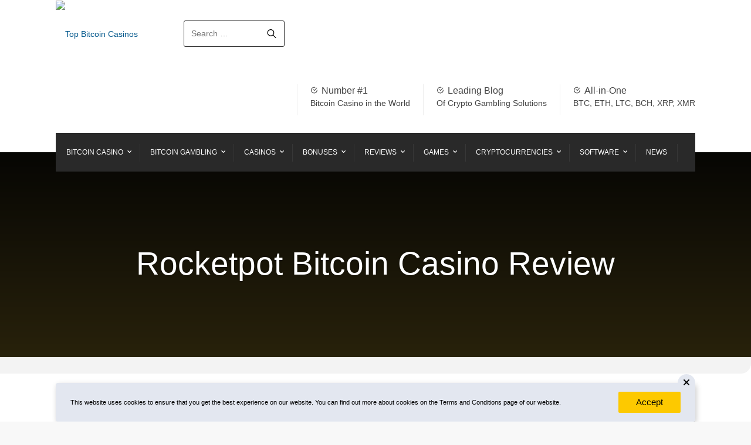

--- FILE ---
content_type: text/html; charset=UTF-8
request_url: https://bitcoincasinotop.com/crypto-casino-reviews/rocketpot/
body_size: 28895
content:
<!DOCTYPE html >
<!--[if IE 9 ]><html class="no-js ie9" lang="en"> <![endif]-->
<!--[if (gt IE 9)|!(IE)]><!--><html class="no-js" lang="en"> <!--<![endif]-->
    <head>
        <meta charset="UTF-8">
		<meta name="viewport" content="width=device-width, initial-scale=1.0">

        <link rel="preload" onload="this.onload=null;this.media='all';this.rel='stylesheet';" href="https://bitcoincasinotop.com/wp-content/themes/factory/inc/core/bootstrap/dist/css/bootstrap.min.css" as="style">

        <link rel="preload" href="https://bitcoincasinotop.com/wp-includes/js/jquery/jquery.js?ver=1.12.4" as="script">


        <link rel="profile" href="https://gmpg.org/xfn/11">
        <link rel="pingback" href="https://bitcoincasinotop.com/xmlrpc.php">        
       <!--[if lte IE 9]><script async src="http://cdnjs.cloudflare.com/ajax/libs/html5shiv/3.7/html5shiv.js"></script><![endif]-->
		<title>Rocketpot Bitcoin casino review 🥇 space bonuses with huge wagering</title>

<!-- This site is optimized with the Yoast SEO plugin v11.6 - https://yoast.com/wordpress/plugins/seo/ -->
<meta name="description" content="Rocketpot Casino ➤ 100% deposit match bonus ✅ 100% deposit bonus up to 1BTC ❌ wagering requirements are 100X 🥇 Instant payouts in crypto"/>
<link rel="canonical" href="https://bitcoincasinotop.com/crypto-casino-reviews/rocketpot/" />
<meta property="og:locale" content="en_US" />
<meta property="og:type" content="article" />
<meta property="og:title" content="Rocketpot Bitcoin casino review 🥇 space bonuses with huge wagering" />
<meta property="og:description" content="Rocketpot Casino ➤ 100% deposit match bonus ✅ 100% deposit bonus up to 1BTC ❌ wagering requirements are 100X 🥇 Instant payouts in crypto" />
<meta property="og:url" content="https://bitcoincasinotop.com/crypto-casino-reviews/rocketpot/" />
<meta property="og:site_name" content="Top Bitcoin Casinos" />
<meta property="article:section" content="Crypto Casino Reviews" />
<meta property="article:published_time" content="2021-11-08T10:48:40+00:00" />
<meta property="article:modified_time" content="2023-01-09T20:49:56+00:00" />
<meta property="og:updated_time" content="2023-01-09T20:49:56+00:00" />
<meta property="og:image" content="https://bitcoincasinotop.com/wp-content/uploads/2021/08/rocketpotbitcoincasino.png" />
<meta property="og:image:secure_url" content="https://bitcoincasinotop.com/wp-content/uploads/2021/08/rocketpotbitcoincasino.png" />
<meta name="twitter:card" content="summary_large_image" />
<meta name="twitter:description" content="Rocketpot Casino ➤ 100% deposit match bonus ✅ 100% deposit bonus up to 1BTC ❌ wagering requirements are 100X 🥇 Instant payouts in crypto" />
<meta name="twitter:title" content="Rocketpot Bitcoin casino review 🥇 space bonuses with huge wagering" />
<meta name="twitter:image" content="https://bitcoincasinotop.com/wp-content/uploads/2021/08/rocketpotbitcoincasino.png" />
<script type='application/ld+json' class='yoast-schema-graph yoast-schema-graph--main'>{"@context":"https://schema.org","@graph":[{"@type":"WebSite","@id":"https://bitcoincasinotop.com/#website","url":"https://bitcoincasinotop.com/","name":"Top Bitcoin Casinos","potentialAction":{"@type":"SearchAction","target":"https://bitcoincasinotop.com/?s={search_term_string}","query-input":"required name=search_term_string"}},{"@type":"ImageObject","@id":"https://bitcoincasinotop.com/crypto-casino-reviews/rocketpot/#primaryimage","url":"https://bitcoincasinotop.com/wp-content/uploads/2021/08/rocketpotbitcoincasino.png","width":175,"height":88,"caption":"rocketpot bitcoin casino"},{"@type":"WebPage","@id":"https://bitcoincasinotop.com/crypto-casino-reviews/rocketpot/#webpage","url":"https://bitcoincasinotop.com/crypto-casino-reviews/rocketpot/","inLanguage":"en-US","name":"Rocketpot Bitcoin casino review \ud83e\udd47 space bonuses with huge wagering","isPartOf":{"@id":"https://bitcoincasinotop.com/#website"},"primaryImageOfPage":{"@id":"https://bitcoincasinotop.com/crypto-casino-reviews/rocketpot/#primaryimage"},"datePublished":"2021-11-08T10:48:40+00:00","dateModified":"2023-01-09T20:49:56+00:00","author":{"@id":"https://bitcoincasinotop.com/#/schema/person/f2af345d8fc77710c150ee512471e1de"},"description":"Rocketpot Casino \u27a4 100% deposit match bonus \u2705 100% deposit bonus up to 1BTC \u274c wagering requirements are 100X \ud83e\udd47 Instant payouts in crypto"},{"@type":["Person"],"@id":"https://bitcoincasinotop.com/#/schema/person/f2af345d8fc77710c150ee512471e1de","name":"Edward Ackins","sameAs":[]}]}</script>
<!-- / Yoast SEO plugin. -->

<link rel='dns-prefetch' href='//s.w.org' />
<link rel="alternate" type="application/rss+xml" title="Top Bitcoin Casinos &raquo; Feed" href="https://bitcoincasinotop.com/feed/" />
<link rel="alternate" type="application/rss+xml" title="Top Bitcoin Casinos &raquo; Comments Feed" href="https://bitcoincasinotop.com/comments/feed/" />
<link rel="alternate" type="application/rss+xml" title="Top Bitcoin Casinos &raquo; Rocketpot Bitcoin Casino Review Comments Feed" href="https://bitcoincasinotop.com/crypto-casino-reviews/rocketpot/feed/" />
		<script type="text/javascript">
			window._wpemojiSettings = {"baseUrl":"https:\/\/s.w.org\/images\/core\/emoji\/11\/72x72\/","ext":".png","svgUrl":"https:\/\/s.w.org\/images\/core\/emoji\/11\/svg\/","svgExt":".svg","source":{"concatemoji":"https:\/\/bitcoincasinotop.com\/wp-includes\/js\/wp-emoji-release.min.js?ver=4.9.18"}};
			!function(e,a,t){var n,r,o,i=a.createElement("canvas"),p=i.getContext&&i.getContext("2d");function s(e,t){var a=String.fromCharCode;p.clearRect(0,0,i.width,i.height),p.fillText(a.apply(this,e),0,0);e=i.toDataURL();return p.clearRect(0,0,i.width,i.height),p.fillText(a.apply(this,t),0,0),e===i.toDataURL()}function c(e){var t=a.createElement("script");t.src=e,t.defer=t.type="text/javascript",a.getElementsByTagName("head")[0].appendChild(t)}for(o=Array("flag","emoji"),t.supports={everything:!0,everythingExceptFlag:!0},r=0;r<o.length;r++)t.supports[o[r]]=function(e){if(!p||!p.fillText)return!1;switch(p.textBaseline="top",p.font="600 32px Arial",e){case"flag":return s([55356,56826,55356,56819],[55356,56826,8203,55356,56819])?!1:!s([55356,57332,56128,56423,56128,56418,56128,56421,56128,56430,56128,56423,56128,56447],[55356,57332,8203,56128,56423,8203,56128,56418,8203,56128,56421,8203,56128,56430,8203,56128,56423,8203,56128,56447]);case"emoji":return!s([55358,56760,9792,65039],[55358,56760,8203,9792,65039])}return!1}(o[r]),t.supports.everything=t.supports.everything&&t.supports[o[r]],"flag"!==o[r]&&(t.supports.everythingExceptFlag=t.supports.everythingExceptFlag&&t.supports[o[r]]);t.supports.everythingExceptFlag=t.supports.everythingExceptFlag&&!t.supports.flag,t.DOMReady=!1,t.readyCallback=function(){t.DOMReady=!0},t.supports.everything||(n=function(){t.readyCallback()},a.addEventListener?(a.addEventListener("DOMContentLoaded",n,!1),e.addEventListener("load",n,!1)):(e.attachEvent("onload",n),a.attachEvent("onreadystatechange",function(){"complete"===a.readyState&&t.readyCallback()})),(n=t.source||{}).concatemoji?c(n.concatemoji):n.wpemoji&&n.twemoji&&(c(n.twemoji),c(n.wpemoji)))}(window,document,window._wpemojiSettings);
		</script>
		<style type="text/css">
img.wp-smiley,
img.emoji {
	display: inline !important;
	border: none !important;
	box-shadow: none !important;
	height: 1em !important;
	width: 1em !important;
	margin: 0 .07em !important;
	vertical-align: -0.1em !important;
	background: none !important;
	padding: 0 !important;
}
</style>
<link rel='stylesheet' id='btc_css_rating_table-css'  href='https://bitcoincasinotop.com/wp-content/plugins/btc-table/assets/css/start.css?ver=2.14.0' type='text/css' media='all' />
<link rel='stylesheet' id='contact-form-7-css'  href='https://bitcoincasinotop.com/wp-content/plugins/contact-form-7/includes/css/styles.css?ver=5.1.3' type='text/css' media='all' />
<link rel='stylesheet' id='bootstrap-css'  href='https://bitcoincasinotop.com/wp-content/themes/factory/inc/core/bootstrap/dist/css/bootstrap.min.css?ver=4.9.18' type='text/css' media='all' />
<link rel='stylesheet' id='cg-commercegurus-css'  href='https://bitcoincasinotop.com/wp-content/themes/factory/css/commercegurus.css?ver=4.9.18' type='text/css' media='all' />
<link rel='stylesheet' id='cg-responsive-css'  href='https://bitcoincasinotop.com/wp-content/themes/factory/css/responsive.css?ver=4.9.18' type='text/css' media='all' />
<link rel='stylesheet' id='fcrp-light-css-css'  href='https://bitcoincasinotop.com/wp-content/plugins/flytonic-casino-review/assets/css/style.css?ver=4.9.18' type='text/css' media='all' />
<link rel='stylesheet' id='fontawesome-css'  href='https://bitcoincasinotop.com/wp-content/plugins/flytonic-casino-review/assets/css/font-awesome.min.css?ver=4.9.18' type='text/css' media='all' />
<script type='text/javascript' src='https://bitcoincasinotop.com/wp-includes/js/jquery/jquery.js?ver=1.12.4'></script>
<script type='text/javascript' src='https://bitcoincasinotop.com/wp-includes/js/jquery/jquery-migrate.min.js?ver=1.4.1'></script>
<script type='text/javascript' src='https://bitcoincasinotop.com/wp-content/themes/factory/js/src/cond/modernizr.js?ver=4.9.18'></script>
<link rel='https://api.w.org/' href='https://bitcoincasinotop.com/wp-json/' />
<link rel="EditURI" type="application/rsd+xml" title="RSD" href="https://bitcoincasinotop.com/xmlrpc.php?rsd" />
<link rel="wlwmanifest" type="application/wlwmanifest+xml" href="https://bitcoincasinotop.com/wp-includes/wlwmanifest.xml" /> 
<meta name="generator" content="WordPress 4.9.18" />
<link rel='shortlink' href='https://bitcoincasinotop.com/?p=75114' />
<link rel="alternate" type="application/json+oembed" href="https://bitcoincasinotop.com/wp-json/oembed/1.0/embed?url=https%3A%2F%2Fbitcoincasinotop.com%2Fcrypto-casino-reviews%2Frocketpot%2F" />
<link rel="alternate" type="text/xml+oembed" href="https://bitcoincasinotop.com/wp-json/oembed/1.0/embed?url=https%3A%2F%2Fbitcoincasinotop.com%2Fcrypto-casino-reviews%2Frocketpot%2F&#038;format=xml" />
<style type="text/css"  media="screen"></style><script id='nitro-telemetry-meta' nitro-exclude>window.NPTelemetryMetadata={missReason: (!window.NITROPACK_STATE ? 'cache not found' : 'hit'),pageType: 'post',}</script><script id='nitro-telemetry'>(()=>{window.NitroPack=window.NitroPack||{coreVersion:"na",isCounted:!1};let e=document.createElement("script");if(e.src="https://nitroscripts.com/XbLGOuSrJZcqCLblHZZYwrrjtaRTnxKj",e.async=!0,e.id="nitro-script",document.head.appendChild(e),!window.NitroPack.isCounted){window.NitroPack.isCounted=!0;let t=()=>{navigator.sendBeacon("https://to.getnitropack.com/p",JSON.stringify({siteId:"XbLGOuSrJZcqCLblHZZYwrrjtaRTnxKj",url:window.location.href,isOptimized:!!window.IS_NITROPACK,coreVersion:"na",missReason:window.NPTelemetryMetadata?.missReason||"",pageType:window.NPTelemetryMetadata?.pageType||"",isEligibleForOptimization:!!window.NPTelemetryMetadata?.isEligibleForOptimization}))};(()=>{let e=()=>new Promise(e=>{"complete"===document.readyState?e():window.addEventListener("load",e)}),i=()=>new Promise(e=>{document.prerendering?document.addEventListener("prerenderingchange",e,{once:!0}):e()}),a=async()=>{await i(),await e(),t()};a()})(),window.addEventListener("pageshow",e=>{if(e.persisted){let i=document.prerendering||self.performance?.getEntriesByType?.("navigation")[0]?.activationStart>0;"visible"!==document.visibilityState||i||t()}})}})();</script><link rel="icon" href="https://bitcoincasinotop.com/wp-content/uploads/2018/02/cropped-favim-32x32.png" sizes="32x32" />
<link rel="icon" href="https://bitcoincasinotop.com/wp-content/uploads/2018/02/cropped-favim-192x192.png" sizes="192x192" />
<link rel="apple-touch-icon-precomposed" href="https://bitcoincasinotop.com/wp-content/uploads/2018/02/cropped-favim-180x180.png" />
<meta name="msapplication-TileImage" content="https://bitcoincasinotop.com/wp-content/uploads/2018/02/cropped-favim-270x270.png" />
<style type="text/css">
.content-area .entry-content .positive, .content-area .entry-content .negative{
    list-style-type: none;
}
.positive:before {
    content: '✔';
    color: #1ab394;
    margin-right: 10px; 
}
.negative:before {
    content: '✘';
    color: #ed5565; 
    margin-right: 10px; 
}
.row:after {
  content: "";
  display: block;
  clear: both;
}
.card {
  margin: 10px;
  box-shadow: 4px 4px 8px 0 #fdc900;
  width: 260px;
  font-family: arial;
  float: left;
  font-size: 13px;
}
.price {
  color: grey;
  font-size: 22px;
}
.content-area .entry-content .bonus-card-name{
  color: #ffffff;
  text-align: center;
  background: #ff0000;
  font-size: 20px;
  font-weight: 900;
  margin-top: -15px;
}
.casino-card-name{
  margin: 10px;
  margin-top: -20px;
  text-align: right;
  font-size: 12px;
  color: #000;
  font-weight: 600;
}
.highlight{
  color: #ff0000;
  font-weight: 600;
}
.card-table{
  width: 260px;
  margin-left: 15px;
  line-height: 25px;
}
.card button {
  border: none;
  outline: 0;
  padding: 12px;
  color: rgba(255,255,255,1);
  background-color: #fdc900;
  text-align: center;
  cursor: pointer;
  width: 90%;
  margin-left: 10px;
  font-size: 18px;
  border-radius: 0 30px;
}
.card button:hover {
  background-color: #ff0000;
  border-radius: 30px 0;
  transition: 0.5s;
}
.big-button {
  outline: none;
  vertical-align: middle;
  text-decoration: none;
  font-size: 25px;
  color:rgba(255, 255, 255, 1);
  font-weight: 700;
  padding: 1em 2em;
  border: 2px solid rgba(255, 255, 255, 1);
  border-radius: 1em;
  background: rgba(253, 201, 0, .9);
  transform-style: preserve-3d;
  transition: all 175ms cubic-bezier(0, 0, 1, 1);
}
.big-button::before {
  position: absolute;
  content: '';
  width: 100%;
  height: 100%;
  top: 0;
  left: 0;
  right: 0;
  bottom: 0;
  background: rgba(253, 0, 0, .1);
  border-radius: inherit;
  box-shadow: 0 0 0 2px rgba(253, 0, 0, 1), 0 0.75em 0 0 rgba(255, 255, 255, 1);
  transform: translate3d(0, 0.75em, -1em);
  transition: all 175ms cubic-bezier(0, 0, 1, 1);
}
.big-button:hover {
  background: rgba(253, 201, 0, .6);
  transform: translate(0, 0.375em);
}
.big-button:hover::before {
  transform: translate3d(0, 0.75em, -1em);
}
.big-button:active {
  transform: translate(0em, 0.75em);
}
.big-button:active::before {
  transform: translate3d(0, 0, -1em);
  box-shadow: 0 0 0 2px rgba(253, 0, 0, 1), 0 0.25em 0 0 rgba(253, 0, 0, 1);
}
.button-p{
  font-size: 15px;
  color: rgba(255,0,0,.5);
}
.left-col{
    text-align: center; 
    width: 370px; 
    float: left;
}
.right-col{
    text-align: justify; 
    width: 420px; 
    float: left;
}
@media only screen and (max-width:1200px) {
.left-col{
    width: auto; 
    float: none;
}
.right-col{
    padding-top: 30px;
    width: auto; 
    float: none;
    margin-left: 15px;
    margin-right: 15px;
}
}
@media only screen and (max-width: 600px) {
  .card {
    float: none;
    margin: auto;
  }
 .right-col{
     padding-top: 30px;
 }
}
</style>

	<style type="text/css">
        @font-face {
            font-family: Helvetica, sans-serif;
            font-display: swap;
        }
        span.fcrp-rate {
            position: relative;
        }
        span.fcrp-rate-total {
            position: absolute;
            top: 0;
            left: 0;
            line-height: 1;
            overflow: hidden;
            height: 13px;
        }
        span.fcrp-rate-total svg {
            width: auto;
            position: absolute;
            top: 0;
            left: 0;
            max-width: none;
            height: 13px;
        }
        span.fcrp-rate-star-default {
            position: absolute;
            top: 0;
            left: 0;
            line-height: 1;
        }
        html, *, body {
            font-family: Helvetica, sans-serif;
        }

        .site-main article {
            font-size: 16px;
        }

        b,strong {
            font-weight: bold;
        }

        body {
            background-color: #f8f8f8;
        }

        caption {
            color: #222 !important;
        }

        @media only screen and (max-width: 768px) {
            img.alignleft,img.alignright {
                float: none;
                display: block;
                margin: 5px auto 20px;
            }
            .table-to-right {
                float: none;
                width: 100%;
                margin: 5px auto;
            }
            .card {
                width: calc(100% - 30px);
                margin: 10px 15px !important;
            }
            .card p {
                text-align: center !important;
            }
            .card .review-link {
                margin-left: 0 !important;
            }
            .search-wrapper {
                width: calc(100% - 150px);
                right: 60px;
                position: absolute;
                top: 0;
                z-index: 2;
            }
            .search-wrapper input.search-field {
                width: 100% !important;
            }
            .search-wrapper .search-form input.search-submit {
                top: -2px !important;
            }
        }

        .breadcrumbs-wrapper a:after {
            content: '>';
            font-size: 12px;
            color: #616161;
            position: relative;
            top: 0;
            line-height: 0;
            vertical-align: middle;
        }


        div.cg-hero-bg {
            background: linear-gradient(to bottom, #0d0c07, #574918);
            -webkit-background-size: cover;
            background-size: cover;
        }
        .content-table-sidebar {
            padding-left: 10px;
            border-left: 2px solid #f3ba2f;
            margin-bottom: 35px;
        }
        .content-table-sidebar #secondary {
            padding-bottom: 0;
            border: none;
        }
        .content-table-sidebar ul {
            padding-left: 10px;
        }
        .content-table-sidebar li {
            list-style: none;
        }
        .content-table-sidebar #secondary a:hover {
            color: #f3ba2f;
        }
        .content-table-sidebar #secondary aside {
            margin-bottom: 0;
        }

        .related-posts {
            margin-bottom: 60px;
        }
        .related-posts .item-related-post {
            margin-top: 30px;
            padding: 8px;
            border-radius: 4px;
            box-shadow: 0 0 6px #fbe2a3;
            border: 1px solid #fdc900;
            transition: .2s;
        }
        .related-posts .item-related-post:hover {
            box-shadow: none;
        }
        .related-posts .item-related-post .thumb {
            height: 160px;
            margin-bottom: 15px;
        }
        .related-posts .item-related-post .thumb img {
            width: 100%;
            height: 100%;
            object-fit: cover;
        }
        .related-posts .item-related-post .row-info-related {
            display: grid;
            column-gap: 10px;
            grid-template-columns: 100px auto;
        }
        .related-posts .item-related-post .name {
            line-height: 1;
            min-height: 40px;
        }
        .related-posts .item-related-post .name a {
            color: #222;
            text-shadow: none;
            font-size: 16px;
        }
        .related-posts .item-related-post .name a:hover {
            color: #117abc;
        }
        .related-posts .item-related-post .more {
            margin-top: 15px;
            text-align: right;
        }
        .related-posts .item-related-post .info-related {
            margin: 10px 0;
            line-height: 1;
            font-style: italic;
            color: #7d7d7d;
        }
        .related-posts .item-related-post .info-related .ico {
            vertical-align: middle;
            margin-right: 2px;
        }
        .related-posts .item-related-post .more a {
            display: inline-block;
            text-decoration: none;
            color: #fff;
            padding: 7px 18px;
            border: 2px solid #df2c33;
            background-color: #df2c33;
            transition: .2s;
            font-size: 14px;
            font-weight: 700;
            border-radius: 4px;
            position: relative;
        }
        .related-posts .item-related-post .more a:hover {
            background-color: #feedee;
            color: #df2c33;
        }
        .advertiser-wrapper {
            margin: 15px 0;
            position: relative;
        }
        .advertiser-wrapper .btn-open-advertiser {
            padding: 5px;
            display: flex;
            align-items: center;
            line-height: 1;
            margin-left: auto;
            background: #f0f0f0;
            border-radius: 4px;
            border: 1px solid #f0f0f0;
        }
        .advertiser-wrapper .btn-open-advertiser:hover {
            background: transparent;
            border-color: #222;
        }
        .advertiser-wrapper .btn-open-advertiser.active {
            background: #f0f0f0;
        }
        .advertiser-wrapper .btn-open-advertiser.active:hover {
            background: #f0f0f0 !important;
        }
        .advertiser-wrapper .btn-open-advertiser.active .ico-down {
            transform: rotate(180deg);
        }
        .advertiser-wrapper .btn-open-advertiser svg {
            width: 24px;
        }
        .advertiser-wrapper .btn-open-advertiser .ico {
            margin-right: 7px;
            line-height: 0;
        }
        .advertiser-wrapper .btn-open-advertiser .ico-down {
            transition: .2s;
            line-height: 0;
            margin-left: 5px;
        }
        .advertiser-wrapper .advertiser-dropdown {
            padding: 20px;
            background: #fafafa;
            margin-top: 10px;
            border-radius: 4px;
            position: absolute;
            top: calc(100% + 10px);
            left: 0;
            width: 100%;
            z-index: 9;
            display: none;
        }
        .advertiser-wrapper .btn-close-advertiser {
            position: absolute;
            top: 15px;
            right: 15px;
            padding: 0;
            width: 30px;
            height: 30px;
            background: #f0f0f0;
            display: inline-flex;
            align-items: center;
            justify-content: center;
            border-radius: 4px;
        }
        .advertiser-wrapper .btn-close-advertiser:hover {
            background: transparent;
        }
        .advertiser-wrapper .advertiser-dropdown h3,
        .advertiser-wrapper .advertiser-dropdown h4,
        .advertiser-wrapper .advertiser-dropdown h2 {
            font-size: 18px;
        }
        .advertiser-wrapper .advertiser-dropdown h3:after,
        .advertiser-wrapper .advertiser-dropdown h4:after,
        .advertiser-wrapper .advertiser-dropdown h2:after {
            content: none !important;
        }
        .advertiser-wrapper .advertiser-dropdown p {
            margin-bottom: 7px;
        }


        #main-wrapper,
        body.boxed #main-wrapper,
        #cg-page-wrap,
        .page-container {
            background-color: #ffffff;
        }


        #top,
        .cg-primary-menu .menu > li > a:before,
        .new.menu-item a:after,
        .cg-primary-menu-below-wrapper .menu > li.current_page_item > a,
        .cg-primary-menu-below-wrapper .menu > li.current-menu-ancestor > a,
        .cg-primary-menu-below-wrapper .menu > li.current_page_parent > a,
        .bttn:before, .cg-product-cta .button:before,
        .slider .cg-product-cta .button:before,
        .widget_shopping_cart_content p.buttons a.button:before,
        .faqs-reviews .accordionButton .icon-plus:before,
        .content-area ul.bullets li:before,
        .container .mejs-controls .mejs-time-rail .mejs-time-current,
        .wpb_toggle:before, h4.wpb_toggle:before,
        #filters button.is-checked,
        .first-footer ul.list li:before,
        .tipr_content,
        .navbar-toggle .icon-bar,
        #calendar_wrap caption,
        .subfooter #mc_signup_submit,
        .container .wpb_accordion .wpb_accordion_wrapper .wpb_accordion_header.ui-accordion-header-active,
        .page-numbers li span.current,
        .page-numbers li a:hover,
        .product-category-description,
        .nav-slit h3,
        .cg-folio-thumb,
        .cg-folio-button,
        .cg-extra-product-options li a:after,
        .post-tags a:hover,
        body.single-post.has-featured-image .header-wrapper .entry-meta time,
        #respond input#submit,
        #respond input#submit:hover,
        .content-area footer.entry-meta a:after,
        body .flex-direction-nav a,
        body.single-post .content-area footer.entry-meta a:after,
        .content-area .medium-blog footer.entry-meta a:after,
        .cg-primary-menu .menu > li .cg-submenu-ddown .container > ul > li a:hover:after,
        .container #mc_signup_submit,
        .cg-overlay-feature .cg-copy span.subtitle strong,
        .cg-overlay-slideup:hover .cg-copy,
        .container .mc4wp-form input[type="submit"],
        .woocommerce .widget_price_filter .price_slider_wrapper .ui-widget-content,
        .wpcf7 input.wpcf7-submit,
        .double-bounce1, .double-bounce2,
        .entry-content a.more-link:before,
        .woocommerce a.button.alt,
        .woocommerce a.button.alt:hover,
        .widget_pages ul li:before,
        .widget_meta ul li:before,
        .widget_archive ul li:before,
        .widget_categories ul li:before,
        .widget_nav_menu ul li:before,
        .woocommerce button.button.alt,
        .woocommerce button.button.alt:hover,
        .woocommerce input.button.alt,
        .woocommerce input.button.alt:hover

        {
            background-color: #fdc900;
        }
        .cg-primary-menu .menu>li>a {
            padding: 20px 18px;
        }
        .cg-primary-menu .menu .menu-ico {
            margin-right: 5px;
            vertical-align: middle;
            display: inline-block;
            line-height: 0;
            margin-top: -4px;
            margin-left: -10px;
        }

        .page-numbers li span.current,
        ul.tiny-cart li ul.cart_list li.buttons .button.checkout,
        .page-numbers li a:hover,
        .page-numbers li span.current,
        .page-numbers li span.current:hover,
        .page-numbers li a:hover,
        .vc_read_more,
        body .wpb_teaser_grid .categories_filter li a:hover,
        .owl-theme .owl-controls .owl-page.active span,
        .owl-theme .owl-controls.clickable .owl-page:hover span,
        .woocommerce-page .container .cart-collaterals a.button,
        .container .wpb_content_element .wpb_tabs_nav li.ui-tabs-active a,
        .order-wrap,
        .cg-product-cta .button:hover,
        .slider .cg-product-cta .button:hover,
        .widget_shopping_cart_content p.buttons a.button.checkout,
        .entry-content a.more-link:hover,
        body.home .wpb_text_column p a.more-link:hover,
        .woocommerce-message,
        #respond input#submit,
        .up-sells-bottom h2 span,
        .content-area .up-sells-bottom h2 span,
        .related h2 span,
        .content-area .related h2 span,
        .cross-sells h2 span,
        .woocommerce-page .content-area form .coupon h3 span,
        body .vc_tta.vc_general.vc_tta-color-white .vc_tta-tab.vc_active span,
        body.error404 .content-area a.btn,
        body .flexslider,
        body.woocommerce-page ul.products li.product a:hover img,
        .cg-primary-menu .menu > li:hover

        {
            border-color: #fdc900;
        }

        .post-tags a:hover:before,
        .cat-links a:hover:before,
        .tags-links a:hover:before {
            border-right-color: #fdc900;
        }

        .container .wpb_content_element .wpb_tabs_nav li.ui-tabs-active a:before {
            border-top-color: #fdc900;
        }

        a,
        body.bbpress button,
        .cg-features i,
        .cg-features h2,
        .toggle-active i.fa,
        .cg-menu-beside .cg-cart-count,
        .widget_layered_nav ul.yith-wcan-list li a:before,
        .widget_layered_nav ul.yith-wcan-list li.chosen a:before,
        .widget_layered_nav ul.yith-wcan-list li.chosen a,
        .cg-menu-below .cg-extras .cg-header-details i,
        blockquote:before,
        blockquote:after,
        article.format-link .entry-content p:before,
        .container .ui-state-default a,
        .container .ui-state-default a:link,
        .container .ui-state-default a:visited,
        .logo a,
        .container .cg-product-cta a.button.added:after,
        .woocommerce-breadcrumb a,
        #cg-articles h3 a,
        .cg-recent-folio-title a,
        .woocommerce-message,
        .content-area h2.cg-recent-folio-title a,
        .cg-product-info .yith-wcwl-add-to-wishlist a:hover:before,
        .cg-product-wrap .yith-wcwl-add-to-wishlist .yith-wcwl-wishlistexistsbrowse.show a:before,
        .cg-primary-menu-below-wrapper .menu > li.download a span:before,
        .cg-primary-menu-below-wrapper .menu > li.download a:before,
        .cg-primary-menu-below-wrapper .menu > li.arrow a span:before,
        .cg-primary-menu-below-wrapper .menu > li.arrow a:before,
        .widget_rss ul li a,
        .lightwrapper .widget_rss ul li a,
        .woocommerce-tabs .tabs li a:hover,
        .content-area .checkout-confirmed-payment p,
        .icon.cg-icon-bag-shopping-2,
        .icon.cg-icon-basket-1,
        .icon.cg-icon-shopping-1,
        #top-menu-wrap li a:hover,
        .cg-product-info .yith-wcwl-add-to-wishlist .yith-wcwl-wishlistaddedbrowse a:before,
        .cg-product-info .yith-wcwl-add-to-wishlist .yith-wcwl-wishlistaddedbrowse a:hover:before,
        .widget ul.product-categories ul.children li a:before,
        .widget_pages ul ul.children li a:before,
        .container .wpb_content_element .wpb_tabs_nav li.ui-tabs-active a,
        .container .wpb_tabs .wpb_tabs_nav li a:hover,
        .widget a:hover,
        .cg-product-cta a.button.added,
        .woocommerce-tabs .tabs li.active a,
        .summary .price ins .amount,
        .woocommerce div.product p.price,
        body.woocommerce-page ul.products li.product .price,
        ul.tiny-cart li a.cart_dropdown_link:before,
        button.mfp-close:hover,
        body .vc_custom_heading a:hover,
        body.error404 .content-area a.btn,
        .no-grid .vc_custom_heading a:hover,
        .cg-price-action .cg-product-cta a,
        .prev-product:hover:before,
        .next-product:hover:before,
        .widget.woocommerce .amount,
        .woocommerce nav.woocommerce-pagination ul li span.current,
        .cg-primary-menu .menu > li.menu-full-width .cg-submenu-ddown .container > ul > li > a:hover,
        .container .wpb_tour.wpb_content_element .wpb_tour_tabs_wrapper .wpb_tabs_nav li.ui-state-active a,
        .cg-header-fixed .menu > li.menu-full-width .cg-submenu-ddown .container > ul > li .cg-submenu ul li.title a:hover,
        .cg-primary-menu .menu > li.menu-full-width .cg-submenu-ddown .container > ul > li .cg-submenu ul li.title a:hover

        {
            color: #fdc900;
        }

        .owl-theme .owl-controls .owl-buttons div:hover,
        article.format-link .entry-content p:hover,
        .container .ui-state-hover,
        #filters button.is-checked,
        #filters button.is-checked:hover,
        .map_inner,
        h4.widget-title span,
        .wpb_teaser_grid .categories_filter li.active a,
        .cg-header-fixed .menu > li .cg-submenu-ddown,
        body .wpb_teaser_grid .categories_filter li.active a,
        .cg-wp-menu-wrapper .menu li a:hover,
        .cg-primary-menu-beside .cg-wp-menu-wrapper .menu li:hover a,
        .cg-header-fixed .cg-wp-menu-wrapper .menu li:hover a,
        .container .cg-product-cta a.button.added,
        h4.widget-title span,
        #secondary h4.widget-title span,
        .container .wpb_accordion .wpb_accordion_wrapper .wpb_accordion_header.ui-accordion-header-active

        {
            border-color: #fdc900;
        }


        ul.tabNavigation li a.active,
        .wpb_teaser_grid .categories_filter li.active a,
        ul.tiny-cart li ul.cart_list li.buttons .button.checkout,
        .cg-primary-menu .menu > li:before

        {
            background: #fdc900;

        }

        .tipr_point_top:after,
        .woocommerce .woocommerce-tabs ul.tabs li.active a:after {
            border-top-color: #fdc900;
        }

        .tipr_point_bottom:after,
        .content-area a:hover
        {
            border-bottom-color: #fdc900;
        }



        a,
        .logo a,
        #secondary .widget_rss ul li a,
        .navbar ul li.current-menu-item a,
        .navbar ul li.current-menu-ancestor a,
        body.woocommerce ul.products li.product a:hover,
        #cg-articles h3 a,
        .current-menu-item,
        .content-area table.my_account_orders td.order-actions a,
        body.blog.has-featured-image .header-wrapper p.sub-title a,
        .content-area .cart-collaterals table a.shipping-calculator-button,
        .content-area h6 a.email,
        #secondary .widget_recent_entries ul li a

        {
            color: #02588C;
        }



        .page-container a:hover,
        .page-container a:focus,
        body.single footer.entry-meta a:hover,
        .content-area table a:hover,
        .cg-blog-date .comments-link a:hover,
        .widget ul.product-categories li a:hover,
        .widget ul.product-categories ul.children li a:hover,
        #top .dropdown-menu li a:hover,
        ul.navbar-nav li .nav-dropdown li a:hover,
        .navbar ul li.current-menu-item a:hover,
        .navbar ul li.current-menu-ancestor a:hover,
        .content-area a.post-edit-link:hover:before,
        .cg-header-fixed .menu > li .cg-submenu-ddown .container > ul > li a:hover,
        body .cg-primary-menu .menu > li .cg-submenu-ddown .container > ul > li a:hover,
        .cg-submenu-ddown .container > ul > li > a:hover,
        .cg-header-fixed .menu > li .cg-submenu-ddown .container > ul > li a:hover,
        .cg-primary-menu .menu > li .cg-submenu-ddown .container > ul > li a:hover,
        .blog-pagination ul li a:hover,
        .content-area .medium-blog footer.entry-meta a:hover,
        .widget.popular-posts ul li a.wpp-post-title:hover,
        body .content-area article h2 a:hover,
        body .vc_custom_heading a:hover,
        .widget_tag_cloud a:hover,
        body.woocommerce-page ul.products li.product .button:hover,
        #secondary .widget_recent_entries ul li a:hover

        {
            color: #000000;
            text-decoration: none;
        }

        .dropdown-menu > li > a:hover {
            background-color: #000000;
        }



        @media only screen and (min-width: 1100px) {

            .rightnav,
            .rightnav h4.widget-title {
                color: #444444;
            }

        }

        .search-wrapper {
            float: left;
            padding-top: 7px;
        }
        .search-wrapper input.search-field {
            width: 172px;
            margin-left: 0;
            background: url(/wp-content/themes/factory/images/icons/search.svg) calc(100% - 13px) 14px no-repeat;
            border: 1px solid #333;
            background-size: 16px 15px;
            padding: 10px 14px 10px 12px;
            height: 45px;
            border-radius: 3px;
        }
        .search-wrapper .search-form:before {
            content: '';
        }
        .search-wrapper .search-form input.search-submit {
            top: 24px;
        }
        .cg-primary-menu .menu > li > a,
        .cg-primary-menu-below-wrapper .menu > li.secondary.current_page_item > a,
        body .cg-primary-menu-left.cg-primary-menu .menu > li.secondary.current_page_item:hover > a {
            color: #ffffff;
        }


        /* Sticky Header Text */


        .cg-transparent-header.scroller .cg-primary-menu .menu > li > a,
        .cg-transparent-header.scroller .rightnav .cart_subtotal,
        .cg-transparent-header.scroller .search-button,
        body.transparent-light .cg-transparent-header.scroller .cg-primary-menu .menu > li > a,
        body.transparent-light .cg-transparent-header.scroller .rightnav .cart_subtotal,
        body.transparent-light .cg-transparent-header.scroller .search-button,
        body.transparent-dark .cg-transparent-header.scroller .cg-primary-menu .menu > li > a,
        body.transparent-dark .cg-transparent-header.scroller .rightnav .cart_subtotal,
        body.transparent-dark .cg-transparent-header.scroller .search-button,
        .cg-header-fixed-wrapper .rightnav .cart_subtotal,
        .cg-header-fixed .cg-primary-menu .menu > li > a {
            color: #222222;
        }


        .cg-transparent-header.scroller .burger span,
        body.transparent-light .cg-transparent-header.scroller .burger span,
        body.transparent-dark .cg-transparent-header.scroller .burger span {
            background: #222222;
        }

        .cg-transparent-header.scroller .leftnav a,
        .cg-header-fixed .leftnav a {
            color: #222222;
            border-color: #222222;
        }




        @media only screen and (max-width: 1100px) {
            body .cg-header-wrap .cg-transparent-header,
            body.transparent-light .cg-header-wrap .cg-transparent-header,
            body.transparent-dark .cg-header-wrap .cg-transparent-header,
            body .cg-menu-below,
            .scroller,
            body.transparent-light .cg-header-wrap .scroller,
            body.transparent-dark .cg-header-wrap .scroller {
                background: #ffffff;
            }
        }


        /* Standard Logo */

        @media only screen and (min-width: 1100px) {
            .cg-transparent-header,
            .cg-menu-below {
                height: 100px;
            }

            .leftnav .cg-main-logo img {
                height: 100px;
                width: auto;
            }

            .cg-extras {
                line-height: 100px;
            }

            .cg-menu-below,
            .cg-menu-below .ul.tiny-cart,
            .cg-logo-center .search-button,
            .cg-menu-below .leftnav a {
                line-height: 115px;
            }

            .cg-menu-below .ul.tiny-cart,
            .cg-menu-below .cg-extras .site-search {
                height: 115px;
                line-height: 115px;
            }

            .rightnav .extra {
                height: 115px;
            }


        }

        #cookie_notification{
            display: none;
            justify-content: space-between;
            align-items: center;
            position: fixed;
            bottom: 0;
            left: 50%;
            width: 1090px;
            max-width: 90%;
            transform: translateX(-50%);
            padding: 15px 25px;
            background-color: #e3e7f0;
            border-radius: 4px;
            box-shadow: 2px 3px 10px rgba(0, 0, 0, 0.2);
            z-index: 9;
        }

        #cookie_notification p{
            margin: 0;
            font-size: 11px;
            text-align: left;
            color: #000;
        }
        #cookie_notification .cookie_accept {
            background: #fdc900;
            color: #000;
            padding: 5px 30px;
        }
        #cookie_notification .buttons {
            display: flex;
            column-gap: 10px;
            padding-left: 10px;
        }
        #cookie_notification .cookie_deny {
            position: absolute;
            width: 30px;
            height: 30px;
            padding: 0;
            background: #e3e7f0;
            top: -15px;
            right: 0;
            left: auto;
            border-radius: 50%;
            padding: 4px 0;
        }
        #cookie_notification .cookie_accept:hover {
            background: #009ce1;
        }
        .page-container .content-area h2,
        .page-container .content-area h3,
        .page-container .content-area h4,
        .page-container .content-area h5,
        .page-container .content-area h6 {
            padding-left: 0;
            padding-bottom: 0;
            background: transparent;
            position: relative;
        }
        .page-container .content-area h2:after,
        .page-container .content-area h3:after,
        .page-container .content-area h4:after,
        .page-container .content-area h5:after,
        .page-container .content-area h6:after {
            content: '';
            width: 60px;
            height: 5px;
            display: block;
            background: #fdc900;
        }

        @media (min-width: 576px){
            #cookie_notification.show{
                display: flex !important;
            }
        }

        @media (max-width: 575px){
            #cookie_notification.show{
                display: flex !important;
                text-align: center;
                padding: 10px;
                width: 100vw;
                left: 0;
                transform: translate(0);
                max-width: 100%;
            }
            #cookie_notification .buttons {
                justify-content: center;
                padding-left: 10px;
                margin-top: 0px;
                padding-right: 0;
                padding-top: 12px;
            }
            #cookie_notification p{
                line-height: 1;
            }
        }


        /* Sticky Logo */


        /* Standard Top Padding */

        /* Sticky Top Padding */

        /* Standard Bottom Padding */

        @media only screen and (min-width: 1100px) {
            .cg-transparent-header,
            .cg-menu-below {
                height: 115px;
            }

            .cg-transparent-header .cg-primary-menu .menu > li > a {
                padding-bottom: 15px;
            }
        }


        /* Sticky Bottom Padding */

        /* Dynamic Logo Width */

        @media only screen and (min-width: 1100px) {
            .cg-menu-below .leftnav.dynamic-logo-width {
                width: 20%;
            }

            .rightnav {
                width: 80%;
            }

        }

        .cg-menu-below .leftnav.text-logo {
            min-height: auto;
            padding-bottom: inherit;
        }


        /* Heading Top Margin */

        .header-wrapper {
            padding-top: 155px;
        }


        /* Heading Bottom Margin */

        .header-wrapper {
            padding-bottom: 125px;
        }



        @media only screen and (max-width: 1100px) {

            .cg-wp-menu-wrapper .activate-mobile-search {
                line-height: 60px;
            }

            .cg-menu-below .leftnav.text-logo {
                height: 60px;
                line-height: 60px;
            }

            .mean-container a.meanmenu-reveal {
                height: 60px;
            }

            .cg-menu-below .logo a {
                line-height: 60px;
            }

            .mean-container .mean-nav {
                margin-top: 60px;
            }
            .mean-container .mean-nav ul li a .menu-ico {
                vertical-align: middle;
                display: inline-block;
                line-height: 0;
                margin-top: -2px;
                margin-right: 5px;
            }
        }



        @media only screen and (max-width: 1100px) {
            .logo img, .cg-menu-below .logo img {
                max-height: 35px;
            }
        }


        .first-footer

        {
            background-color: #222222;
        }


        .second-footer

        {
            background-color: #eeeeee;
        }


        .first-footer, .first-footer h4.widget-title, .first-footer a:hover, .first-footer li

        {
            color: #f2f2f2;
        }


        .first-footer a {
            color: #ffffff;
        }

        .first-footer .footer-partners {
            width:305px;
            padding:20px;
            padding-top:35px;
        }
        .first-footer .footer-partners a {
            display: inline-block;
            margin: 10px;
        }



        .second-footer, .second-footer h4.widget-title, .second-footer a, .second-footer a:hover, .second-footer li

        {
            color: #333333;
        }




        
		
		
		
		
		

		
		
		
		
		
		
		
		/* Sticky Header Text */

		
		
		/* Standard Logo */
		
		/* Sticky Logo */
		

		/* Standard Top Padding */
		
		/* Sticky Top Padding */
		
		/* Standard Bottom Padding */
		
		/* Sticky Bottom Padding */
		
		/* Dynamic Logo Width */
		
		/* Heading Top Margin */
		
		/* Heading Bottom Margin */
		
		
		
		
		
		
		
		

		

        .cg-transparent-header, .cg-logo-center, .cg-logo-left{background-color:#ffffff;}
        .cg-primary-menu-below-wrapper .menu > li.current_page_item > a,
        .cg-primary-menu-below-wrapper .menu > li.current_page_item > a:hover,
        .cg-primary-menu-below-wrapper .menu > li.current_page_item:hover > a,
        .cg-primary-menu-below-wrapper .menu > li.current-menu-ancestor > a,
        body .cg-primary-menu-left.cg-primary-menu .menu > li.current_page_item:hover > a,
        .cg-primary-menu-left.cg-primary-menu .menu > li.current-menu-ancestor:hover > a,
        .cg-primary-menu-below-wrapper .menu > li.current-menu-ancestor > a:hover,
        .cg-primary-menu-below-wrapper .menu > li.current_page_parent > a,
        .cg-primary-menu-below-wrapper .menu > li.secondary.current-menu-ancestor a:before{color:#292929;}.cg-primary-menu-center ul.menu, .cg-primary-menu-left ul.menu{background-color:#292929;}.cg-primary-menu-below-wrapper .menu > li.secondary > a{background-color:#474747;}.cg-primary-menu-left.cg-primary-menu .menu > li > a:hover, .cg-primary-menu-left.cg-primary-menu .menu > li:hover > a{color:#cccccc;}.scroller, body.transparent-light .scroller, body.transparent-dark .scroller{background-color:#ffffff;}.cg-primary-menu .menu > li > a,ul.tiny-cart > li > a,.rightnav .cart_subtotal{font-family:Helvetica;text-transform:uppercase;font-weight:300;font-style:normal;font-size:12px;}.cg-header-fixed .menu > li.menu-full-width .cg-submenu-ddown .container > ul > li > a, .cg-primary-menu .menu > li.menu-full-width .cg-submenu-ddown .container > ul > li > a, .menu-full-width .cg-menu-title, .cg-header-fixed .menu > li.menu-full-width .cg-submenu-ddown .container > ul .menu-item-has-children > a, .cg-primary-menu .menu > li .cg-submenu-ddown ul li.image-item-title a, .cg-primary-menu .menu > li .cg-submenu-ddown ul li.image-item-title ul a,
                                                                                                                                                                                                                                                                                                                                                                                                                                                                                                                                                                                                                                                                                           .cg-primary-menu .menu > li.menu-full-width .cg-submenu-ddown .container > ul .menu-item-has-children > a, .cg-header-fixed .menu > li.menu-full-width .cg-submenu-ddown .container > ul > li .cg-submenu ul li.title a, .cg-primary-menu .menu > li.menu-full-width .cg-submenu-ddown .container > ul > li .cg-submenu ul li.title a, .cg-primary-menu .menu > li.menu-full-width .cg-submenu-ddown .container > ul > li > a:hover{font-family:Helvetica;font-weight:300;font-style:normal;color:#333333;font-size:15px;}.cg-primary-menu .menu > li .cg-submenu-ddown .container > ul > li a, .cg-submenu-ddown .container > ul > li > a, .cg-header-fixed .menu > li.menu-full-width .cg-submenu-ddown .container > ul > li .cg-submenu ul li ul li a, .cg-primary-menu .menu > li.menu-full-width .cg-submenu-ddown .container > ul > li .cg-submenu ul li ul li a, body .cg-primary-menu .menu > li .cg-submenu-ddown .container > ul > li a:hover{font-family:Helvetica;text-transform:none;font-weight:300;font-style:normal;color:#333333;font-size:14px;}body,select,input,textarea,button,h1,h2,h3,h4,h5,h6{font-family:Helvetica;line-height:26px;font-weight:300;font-style:normal;color:#333333;}.container .mc4wp-form input[type="submit"],.text-logo a{font-family:Helvetica;text-transform:uppercase;font-weight:400;font-style:normal;}.content-area .entry-content p,.product p,.content-area .vc_toggle_title h4,.content-area ul,.content-area ol,.vc_figure-caption,.authordescription p,body.page-template-template-home-default .wpb_text_column p{font-family:Helvetica;line-height:26px;font-weight:300;font-style:normal;color:#343e47;font-size:16px;}h1,.content-area h1,h1.cg-page-title,.summary h1,.content-area .summary h1{font-family:Helvetica;line-height:70px;font-weight:300;font-style:normal;color:#111;font-size:55px;}h2,.content-area h2{font-family:Helvetica;line-height:44px;font-weight:300;font-style:normal;color:#222;font-size:34px;}h3,.content-area h3{font-family:Helvetica;line-height:42px;font-weight:300;font-style:normal;color:#222;font-size:28px;}h4,.content-area h4,body .vc_separator h4{font-family:Helvetica;line-height:32px;font-weight:300;font-style:normal;color:#222;font-size:22px;}h5,.content-area h5{font-family:Helvetica;line-height:30px;font-weight:300;font-style:normal;color:#222;font-size:20px;}h6,.content-area h6{font-family:Helvetica;line-height:23px;font-weight:300;font-style:normal;color:#343e47;font-size:15px;}h4.widget-title,#secondary h4.widget-title a,.subfooter h4{font-family:Helvetica;text-transform:uppercase;line-height:23px;font-weight:400;font-style:normal;color:#222;font-size:17px;}*/

                                                                                                                                                                                                                                                                                                                                                                                                                                                                                                                                                                                                                                                                                                               .cg-primary-menu .menu > li.menu-full-width .cg-submenu-ddown .container > ul .menu-item-has-children > a, .cg-header-fixed .menu > li.menu-full-width .cg-submenu-ddown .container > ul > li .cg-submenu ul li.title a, .cg-primary-menu .menu > li.menu-full-width .cg-submenu-ddown .container > ul > li .cg-submenu ul li.title a, .cg-primary-menu .menu > li.menu-full-width .cg-submenu-ddown .container > ul > li > a:hover{font-family:Helvetica;font-weight:300;font-style:normal;color:#333333;font-size:15px;}.cg-primary-menu .menu > li .cg-submenu-ddown .container > ul > li a, .cg-submenu-ddown .container > ul > li > a, .cg-header-fixed .menu > li.menu-full-width .cg-submenu-ddown .container > ul > li .cg-submenu ul li ul li a, .cg-primary-menu .menu > li.menu-full-width .cg-submenu-ddown .container > ul > li .cg-submenu ul li ul li a, body .cg-primary-menu .menu > li .cg-submenu-ddown .container > ul > li a:hover{font-family:Helvetica;text-transform:none;font-weight:300;font-style:normal;color:#333333;font-size:14px;}body,select,input,textarea,button,h1,h2,h3,h4,h5,h6{font-family:Helvetica;line-height:26px;font-weight:300;font-style:normal;color:#333333;}.container .mc4wp-form input[type="submit"],.text-logo a{font-family:Helvetica;text-transform:uppercase;font-weight:400;font-style:normal;}.content-area .entry-content p,.product p,.content-area .vc_toggle_title h4,.content-area ul,.content-area ol,.vc_figure-caption,.authordescription p,body.page-template-template-home-default .wpb_text_column p{font-family:Helvetica;line-height:26px;font-weight:300;font-style:normal;color:#343e47;font-size:16px;}h1,.content-area h1,h1.cg-page-title,.summary h1,.content-area .summary h1{font-family:Helvetica;line-height:70px;font-weight:300;font-style:normal;color:#111;font-size:55px;}h2,.content-area h2{font-family:Helvetica;line-height:44px;font-weight:300;font-style:normal;color:#222;font-size:34px;}h3,.content-area h3{font-family:Helvetica;line-height:42px;font-weight:300;font-style:normal;color:#222;font-size:28px;}h4,.content-area h4,body .vc_separator h4{font-family:Helvetica;line-height:32px;font-weight:300;font-style:normal;color:#222;font-size:22px;}h5,.content-area h5{font-family:Helvetica;line-height:30px;font-weight:300;font-style:normal;color:#222;font-size:20px;}h6,.content-area h6{font-family:Helvetica;line-height:23px;font-weight:300;font-style:normal;color:#343e47;font-size:15px;}h4.widget-title,#secondary h4.widget-title a,.subfooter h4{font-family:Helvetica;text-transform:uppercase;line-height:23px;font-weight:400;font-style:normal;color:#222;font-size:17px;}                                                                                                                                                                                                                                                                                                                                                                                                                                                                                                                                                                                                                                                                                                    .cg-primary-menu .menu > li.menu-full-width .cg-submenu-ddown .container > ul .menu-item-has-children > a, .cg-header-fixed .menu > li.menu-full-width .cg-submenu-ddown .container > ul > li .cg-submenu ul li.title a, .cg-primary-menu .menu > li.menu-full-width .cg-submenu-ddown .container > ul > li .cg-submenu ul li.title a, .cg-primary-menu .menu > li.menu-full-width .cg-submenu-ddown .container > ul > li > a:hover{font-family:Helvetica;font-weight:300;font-style:normal;color:#333333;font-size:15px;}.cg-primary-menu .menu > li .cg-submenu-ddown .container > ul > li a, .cg-submenu-ddown .container > ul > li > a, .cg-header-fixed .menu > li.menu-full-width .cg-submenu-ddown .container > ul > li .cg-submenu ul li ul li a, .cg-primary-menu .menu > li.menu-full-width .cg-submenu-ddown .container > ul > li .cg-submenu ul li ul li a, body .cg-primary-menu .menu > li .cg-submenu-ddown .container > ul > li a:hover{font-family:Helvetica;text-transform:none;font-weight:300;font-style:normal;color:#333333;font-size:14px;}body,select,input,textarea,button,h1,h2,h3,h4,h5,h6{font-family:Helvetica;line-height:26px;font-weight:300;font-style:normal;color:#333333;}.container .mc4wp-form input[type="submit"],.text-logo a{font-family:Helvetica;text-transform:uppercase;font-weight:400;font-style:normal;}.content-area .entry-content p,.product p,.content-area .vc_toggle_title h4,.content-area ul,.content-area ol,.vc_figure-caption,.authordescription p,body.page-template-template-home-default .wpb_text_column p{font-family:Helvetica;line-height:26px;font-weight:300;font-style:normal;color:#343e47;font-size:16px;}h1,.content-area h1,h1.cg-page-title,.summary h1,.content-area .summary h1{font-family:Helvetica;line-height:70px;font-weight:300;font-style:normal;color:#111;font-size:55px;}h2,.content-area h2{font-family:Helvetica;line-height:44px;font-weight:300;font-style:normal;color:#222;font-size:34px;}h3,.content-area h3{font-family:Helvetica;line-height:42px;font-weight:300;font-style:normal;color:#222;font-size:28px;}h4,.content-area h4,body .vc_separator h4{font-family:Helvetica;line-height:32px;font-weight:300;font-style:normal;color:#222;font-size:22px;}h5,.content-area h5{font-family:Helvetica;line-height:30px;font-weight:300;font-style:normal;color:#222;font-size:20px;}h6,.content-area h6{font-family:Helvetica;line-height:23px;font-weight:300;font-style:normal;color:#343e47;font-size:15px;}h4.widget-title,#secondary h4.widget-title a,.subfooter h4{font-family:Helvetica;text-transform:uppercase;line-height:23px;font-weight:400;font-style:normal;color:#222;font-size:17px;}

        @media(max-width:767px) {
            ul.fcrp_revcards li,
            ul.fcrp_revcards.fcrp_cardcol_4 li,
            ul.fcrp_revcards.fcrp_cardcol_5 li {
                width:49%
            }
            .fcrp-scfeatured .scfeatleft,
            .fcrp-scfeatured .scfeatright {
                width:100%;
                margin-bottom:20px
            }
            .fcrp-scfeatured .scfeatleft img,
            .fcrp-scfeatured .scfeatleft .scfeat-content h3 {
                float:none;
                text-align:center;
                margin:0 auto;
                display:block
            }
            .fcrp-scfeatured .scfeatleft img {
                height:100px;
                width:auto
            }
            .fcrp-review-topcontent .widget-content-middle p,
            .fcrp-review-topcontent .widget-content-middle h2 {
                text-align:center
            }
            .fcrp-image-info,
            .fcrp-rev-cencontent .fcrp-rev-rightcontent {
                width:100%;
                float:none
            }
            .fcrp-rev-cencontent .fcrp-rev-rightcontent {
                padding:10px 0 0
            }
            .fcrp-widget-pros {
                margin:0 0 60px;
                float:none;
                width:100%
            }
            .fcrp-widget-cons {
                float:none;
                margin:0 0 25px
            }
            .fcrp-bottomrev-left {
                float:none;
                width:100%;
                padding:8px 2%;
                margin-bottom:20px
            }
            .fcrp-bottomrev-right {
                float:none;
                width:100%
            }
            .fcrp-rev-rightcontent ul.fcrpitem-lists {
                float:none;
                display:block;
                width:100%;
                padding:10px;
                margin-bottom:40px
            }
            .fcrp-review-topcontent .fcrp-review-middle h3 {
                text-align:center
            }
            .fcrp-rank-col {
                display:none
            }
            .fcrp-site-col {
                width:100%
            }
            .fcrp-sctable .scfeat_logo {
                max-width:100%;
                height:100px;
                width:auto;
                margin:0 auto 10px
            }
            .fcrp-bonus-col {
                width:100%
            }
            .fcrp-fc2-col.fcrp-rate-col {
                display:none
            }
            .fcrp-vis-col {
                width:100%;
                padding-top:10px
            }
            .fcrp-sctablerow1 {
                display:none
            }
            .fcrp_game_detblock_col1,
            .fcrp_game_detblock_col2 {
                float:none;
                width:100%
            }
            .fcrp_game_detblock_col1 {
                margin-bottom:20px
            }
            .fcrp_gamelist_item {
                width:49.5%
            }
            .fcrp_gamelist_item .fcrp_gameitem_img {
                height:150px
            }
            .fcrp_gameitem_img img {
                width:100%;
                height:auto;
                min-height:150px
            }
            .fcrp-sctable_5row1 {
                display:none
            }
            .fcrp-site5-col,
            .fcrp-bonus5-col,
            .fcrp-vis5-col {
                width:100%;
                display:block;
                font-size:14px;
                padding:8px 12px;
                border-bottom:0
            }
            .fcrp-sctable_5row2 {
                border:1px solid #e5e5e5;
                display:block;
                padding:10px 0
            }
        }


        @media only screen and (max-width: 600px){
            .top-img{
                float: none;
            }
            .content-area .second tr td{
                text-align:center;
                font-size: 12px;
            }
            .content-area .second tr td img{
                height: 40px;
                margin-top: 5px;
            }
        }

        @media(max-width:479px) {
            ul.fcrp_revcards li,
            ul.fcrp_revcards.fcrp_cardcol_4 li,
            ul.fcrp_revcards.fcrp_cardcol_5 li {
                width:275px;
                float:none
            }
            .fcrp-screen-col,
            .fcrp-detail-col {
                width:100%;
                padding:10px;
                float:none
            }
            .fcrp_game_wrap,
            .fcrp_game_detblock,
            .fcrp_game_demoblock {
                padding:5px
            }
            .fcrp_gamedemo_casino .fcrp_gamedemo_logo,
            .fcrp_gamedemo_casino .fcrp_gamedemo_bonus,
            .fcrp_gamedemo_casino .fcrp_gamedemo_play {
                float:none;
                margin:0 auto;
                width:100%;
                padding:5px 0 0
            }
            .fcrp_gamedemo_casino .fcrp_gamedemo_logo img {
                display:block;
                width:120px;
                margin:0 auto
            }
            .fcrp_gamedemo_casino .fcrp_gamedemo_bonus {
                font-size:20px;
                text-align:center
            }
            .fcrp_gamelist_item {
                width:100%;
                float:none
            }
            .fcrp_gamelist_item .fcrp_gameitem_img {
                height:150px
            }
            .fcrp_gameitem_img img {
                width:100%;
                height:auto;
                min-height:150px
            }
            .fcrp_ctacasino {
                padding:10px
            }
            .fcrp_ctacasino.fcrp_cta_bg1 {
                background:#c32929;
                outline:4px solid #c32929;
                border:1px solid #f6838b
            }
            .fcrp_ctacasino.fcrp_cta_bg7 {
                background:#00012d
            }
            .fcrp_ctacasino.fcrp_cta_bg8 {
                background:#d0391c
            }
            .fcrp_ctacasino.fcrp_cta_bg9 {
                background:#4b8e27
            }
            .fcrp_ctacasino.fcrp_cta_bg10 {
                background:#366092
            }
            .fcrp_ctacasino.fcrp_cta_bg11 {
                background:#bb2628
            }
            .fcrp_ctacasino_left {
                width:100%;
                float:none;
                margin-bottom:15px
            }
            .fcrp_ctacasino_right {
                width:100%;
                float:none
            }
            .fcrp_ctacasino_right h3 {
                font-size:30px;
                text-align:center
            }
			.cg-menu-below {
			min-height:60px;
			}
		}


        .cg-extras .cg-header-details h4,
        .mobile-header-details .cg-header-details.tick h4 {
            margin:0;
            font-size:16px;
            line-height:1.4em;
            font-weight:bolder;
            font-family:inherit;
            text-transform:none
        }
        .cg-extras .cg-header-details.tick h4 span:before,
        .mobile-header-details .cg-header-details.tick h4 span:before {
            content: '';
            display: inline-block;
            width: 13px;
            height: 16px;
            background: url(/wp-content/themes/factory/images/icons/check-success-step.svg) center center no-repeat;
            margin-right:6px;
            background-size: contain;
            margin-bottom: -2px;
        }
        .cg-header-fixed .menu>li.menu-item-has-children>a:after, .cg-primary-menu .menu>li.menu-item-has-children>a:after {
            content: '';
            width: 8px;
            background: url(/wp-content/themes/factory/images/icons/caret-down.svg) center center no-repeat;
            background-size: contain;
            height: 23px;
        }
        .cg-primary-menu-below-wrapper .menu > li.current_page_item > a:after {
            filter: invert(1);
        }
        .cg-primary-menu .menu>li .cg-submenu-ddown .container>ul .menu-item-has-children>a:after {
            content: '';
            width: 8px;
            background: url(/wp-content/themes/factory/images/icons/caret-down.svg) center center no-repeat;
            background-color: transparent !important;
            background-size: contain;
            height: 23px;
            filter: invert(1);
            -webkit-transform: rotate(-90deg);
            -moz-transform: rotate(-90deg);
            -ms-transform: rotate(-90deg);
            -o-transform: rotate(-90deg);
            transform: rotate(-90deg);
        }
        .ion-ios-eye:before {
            content: '' !important;
            width: 21px;
            height: 20px;
            background: url(/wp-content/themes/factory/images/icons/eye.svg) center center no-repeat;
            -webkit-background-size: contain;
            background-size: contain;
            display: inline-block;
        }
        .ion-android-search:before {
            content: '' !important;
            width: 21px;
            height: 15px;
            background: url(/wp-content/themes/factory/images/icons/search.svg) center center no-repeat;
            -webkit-background-size: contain;
            background-size: contain;
            display: inline-block;
        }
        .ion-close-round {
            display: inline-block;
            width: 21px;
            height: 15px;
            background: url(/wp-content/themes/factory/images/icons/close.svg) center center no-repeat;
            -webkit-background-size: contain;
            background-size: contain;
        }
        .content-area .second tr td {
            line-height: 1.2;
        }
        .date-modefied {
            margin-bottom: 10px;
            font-style: italic;
            padding-bottom: 15px;
            border-bottom: 1px solid #e2e2e2;
        }
        .date-modefied span {
            font-weight: 700;
        }
        .author-header-info {
            padding: 15px;
            border-radius: 8px;
            box-shadow: 1px 0px 10px #ccc;
            position: relative;
            background: #fffbed;
            margin-bottom: 10px;
        }
        .author-header-info .separator {
            font-weight: 700;
            margin: 0 5px;
            color: #cea404;
        }
        .author-header-info .ico-check {
            vertical-align: middle;
            margin-left: 10px;
            position: absolute;
            top: -11px;
            right: -10px;
        }
        .author-header-info a {
            font-weight: 700;
            color: #000;
            border-bottom: 2px solid #fdc900;
        }
        .author-header-info a:hover {
            border-color: transparent;
        }
        .comment-list li.comment {
            padding-left: 0;
            padding-bottom: 0px;
        }
        .comment-list>li {
            margin-bottom: 30px;
        }
        .comment-navigation .nav-previous, .comment-navigation .nav-next {
            padding: 0;
            width: auto;
        }
        #comment-nav-above {
            margin-bottom: 15px;
        }
        #comment-nav-above,#comment-nav-below {
            display: flex;
            justify-content: space-between;
        }
        #comment-nav-above a,#comment-nav-below a {
            display: inline-block;
            padding: 5px 10px;
            background-color: #fff;
            color: #000;
            box-shadow: 1px 0 10px #ccc;
            border-radius: 4px;
            border: 1px solid #000;
        }
        #comment-nav-above a:hover,#comment-nav-below a:hover {
            background-color: #fdc900;
            border-color: #fdc900;
        }
        .comment-author {
            display: flex;
            align-items: center;
            column-gap: 20px;
        }
        .comment-author .comment-added {
            color: #535353;
            font-style: italic;
            font-size: 15px;
        }
        .comment-author .comment-added .ico-clock {
            vertical-align: text-bottom;
            margin-right: 2px;
            display: inline-flex;
        }
        .comments-area .comments-title {
            font-size: 24px;
            text-align: center;
            margin-bottom: 20px;
        }
        .comments-area {
            border-radius: 8px;
            box-shadow: 1px 1px 10px #ccc
        }
        .comments-area .comments-title .icon-comment-title {
            margin-left: 7px;
        }
        .comment-form-author, .comment-form-email {
            display: inline-flex;
            flex-direction: column;
            width: 49%;
        }
        .comment-form-author {
            padding-right: 10px;
        }
        .comment-form-email {
            padding-left: 10px;
        }
        .comment-form-author input, .comment-form-email input {
            width: 100%;
            border-color: #a1a1a1;
        }
        .comment-form-comment {
            display: flex;
            flex-direction: column;
            width: 99%;

        }
        .comment-form-comment textarea {
            width: 100%;
            border-color: #a1a1a1;
        }
        .comment-form .form-submit {
            width: 140px;
            margin: 0 auto;
            display: block;
        }
        .comment-form .form-submit input[type="submit"] {
            margin-left: 0;
        }
        .comment .children {
            padding-left: 30px !important;
        }
        #wait_approval {
            padding: 15px;
            text-align: center;
            font-size: 18px;
            margin: 30px 0;
            background-color: #d0ffd5;
            border: 1px solid #a2ff8d;
            border-radius: 8px;
        }

        @media only screen and (min-width: 768px) {
            .fcrp-vis-col {
                width: 19%;
            }
        }
        @media only screen and (min-width: 1100px) and (max-width: 1199px) {
            .cg-primary-menu .menu>li.menu-item-has-children>a {
                padding-right: 24px;
                padding-left: 14px;
            }
        }
        .cg-menu-below .cg-extras .cg-header-details h4 i {
            color:#24a3d8
        }

        .row.for-text p {
            margin-left: 1.5rem;
            margin-right: 1.5rem;
            padding: 0 1rem;
        }
        .wpb_wrapper p {
            padding: 0 1rem;
        }

        .cg-announcements
        {background-color: #434752;}


        .cg-announcements,
        .cg-announcements a,
        .cg-announcements a:hover

        {
            color: #ffffff;
        }


        .cg-header-fixed .menu > li.menu-full-width .cg-submenu-ddown .container > ul > li > a:hover,
        .cg-primary-menu .menu > li.menu-full-width .cg-submenu-ddown .container > ul > li > a:hover
        {
            color: #333333;
        }

        .cg-primary-menu .menu > li .cg-submenu-ddown .container > ul > li:hover > a,
        .cg-header-fixed .menu > li .cg-submenu-ddown .container > ul > li:hover > a,
        .cg-primary-menu .menu > li .cg-submenu-ddown .container > ul > li > a:hover,
        .cg-header-fixed .menu > li .cg-submenu-ddown .container > ul > li > a:hover,
        .menu > li .cg-submenu-ddown .container > ul .menu-item-has-children .cg-submenu li a:hover,
        .cg-primary-menu .menu > li .cg-submenu-ddown .container > ul .menu-item-has-children > a:hover:after {
            background-color: #fec900;
            border-color: #fec900;
        }

		.cg-primary-menu .menu > li > a, ul.tiny-cart > li > a, .rightnav .cart_subtotal {
			font-size: 12px;
		}
		
		.container .content .content-area .site-main .entry-content p{
			text-align: justify;
		}
        .btn-load {
            position:relative
        }
        .btn-load.loading:after {
            content:'';
            position:absolute;
            width: 20px;
            height: 20px;
            top: calc(50% - 10px);
            left: calc(50% - 10px);
            z-index: 2;
            background-color: #fdc900;
            display: block;
            border-radius: 50%;
            border: 3px solid transparent;
            border-top-color: #fff;
            border-bottom-color: #fff;
            transition: .1s;
            animation: loadingSpinner linear .8s infinite;
        }
        .col-logo {
            margin: 15px 10px;
        }
        .content-area .review-soft .head-name h3 {
            font-size: 20px;
        }
        .content-area .entry-content .slot-card-name {
            text-align: center !important;
            margin-bottom: 10px;
        }
        @keyframes loadingSpinner {
            from {
                transform: rotate(0deg);
            }
            to {
                transform: rotate(360deg);
            }
        }
    </style>

	    </head>
    <body id="skrollr-body" class="post-template-default single single-post postid-75114 single-format-standard group-blog cg-header-style-default cg-sticky-enabled ">



		<div id="main-wrapper" class="content-wrap">

							

<!-- Load Top Bar -->
	
<!--/ End Top Bar -->

	<div id="wrapper" class="cg-heading-align-center">
	<!-- Left Logo with menu below -->
	<div class="cg-menu-below cg-logo-left cg-menu-left">
		<div class="container">
			<div class="cg-logo-cart-wrap">
				<div class="cg-logo-inner-cart-wrap">
					<div class="row">
						<div class="container width-auto">
							<div class="cg-wp-menu-wrapper">
								<div id="load-mobile-menu" class="mean-container">
                                    <div class="mean-bar"><button aria-label="menu toggle" class="meanmenu-reveal" style="right: 0px; left: auto; text-align: center; text-indent: 0px; font-size: 18px;"><span></span><span></span><span></span></button></div>
								</div>

								<div class="rightnav">
									<div class="cg-extras">
															
										                                        <div class="search-wrapper"><div id="search-3" class="widget-odd widget-last widget-first widget-1 widget_search"><form role="search" method="get" class="search-form" action="https://bitcoincasinotop.com/">
    <label>
        <span class="screen-reader-text">Search for:</span>
        <input type="search" class="search-field" placeholder="Search &hellip;" value="" name="s">
    </label>
    <input type="submit" class="search-submit" value="Search">
</form>
</div></div>
										<div class="extra"><div id="text-10" class="widget-odd widget-first widget-1 tick cg-header-details widget_text"><h4 class="widget-title"><span>All-in-One</span></h4>			<div class="textwidget"><p>BTC, ETH, LTC, BCH, XRP, XMR</p>
</div>
		</div><div id="text-12" class="widget-even widget-2 tick cg-header-details widget_text"><h4 class="widget-title"><span>Leading Blog</span></h4>			<div class="textwidget"><p>Of Crypto Gambling Solutions</p>
</div>
		</div><div id="text-11" class="widget-odd widget-last widget-3 tick cg-header-details widget_text"><h4 class="widget-title"><span>Number #1</span></h4>			<div class="textwidget"><p>Bitcoin Casino in the World</p>
</div>
		</div></div>


									</div><!--/cg-extras --> 
								</div><!--/rightnav -->

								
									<div class="leftnav logo image dynamic-logo-width">
										<a class="cg-main-logo" href="https://bitcoincasinotop.com/" rel="home">
											<span class="helper"></span><img src="https://bitcoincasinotop.com/wp-content/uploads/2021/02/BCT_logo_small.webp" alt="Top Bitcoin Casinos"/></a>
									</div>

								
							</div>
						</div><!--/container -->
					</div><!--/row -->
				</div><!--/cg-logo-inner-cart-wrap -->
			</div><!--/cg-logo-cart-wrap -->
		</div><!--/container -->
	</div><!--/cg-menu-below -->
	<div class="cg-primary-menu cg-wp-menu-wrapper cg-primary-menu-below-wrapper cg-primary-menu-left">
		<div class="container">
			<div class="row margin-auto">
			
											<div class="cg-main-menu"><ul id="menu-main-menu" class="menu"><li id="menu-item-71451" class="menu-item menu-item-type-post_type menu-item-object-page menu-item-home menu-item-has-children menu-parent-item menu-item-71451"><a href="https://bitcoincasinotop.com/"><span>Bitcoin Casino</span></a>
<div class=cg-submenu-ddown><div class='container'>
<ul class="cg-menu-ul">
	<li id="menu-item-73091" class="menu-item menu-item-type-post_type menu-item-object-page menu-item-73091"><a href="https://bitcoincasinotop.com/usa/"><span>United States</span></a></li>
	<li id="menu-item-73211" class="menu-item menu-item-type-post_type menu-item-object-page menu-item-73211"><a href="https://bitcoincasinotop.com/uk/"><span>UK</span></a></li>
	<li id="menu-item-74220" class="menu-item menu-item-type-post_type menu-item-object-page menu-item-74220"><a href="https://bitcoincasinotop.com/ireland/"><span>Ireland</span></a></li>
	<li id="menu-item-73090" class="menu-item menu-item-type-post_type menu-item-object-page menu-item-73090"><a href="https://bitcoincasinotop.com/new-zealand/"><span>New Zealand</span></a></li>
	<li id="menu-item-73089" class="menu-item menu-item-type-post_type menu-item-object-page menu-item-73089"><a href="https://bitcoincasinotop.com/canada/"><span>Canada</span></a></li>
	<li id="menu-item-73164" class="menu-item menu-item-type-post_type menu-item-object-page menu-item-73164"><a href="https://bitcoincasinotop.com/australia/"><span>Australia</span></a></li>
	<li id="menu-item-74322" class="menu-item menu-item-type-post_type menu-item-object-page menu-item-74322"><a href="https://bitcoincasinotop.com/south-africa/"><span>South Africa</span></a></li>
	<li id="menu-item-74366" class="menu-item menu-item-type-post_type menu-item-object-page menu-item-74366"><a href="https://bitcoincasinotop.com/europe/"><span>Europe</span></a></li>
	<li id="menu-item-75279" class="menu-item menu-item-type-post_type menu-item-object-page menu-item-75279"><a href="https://bitcoincasinotop.com/india/"><span>India</span></a></li>
</ul></div></div>
</li>
<li id="menu-item-73987" class="menu-item menu-item-type-post_type menu-item-object-page menu-item-has-children menu-parent-item menu-item-73987"><a href="https://bitcoincasinotop.com/bitcoin-gambling/"><span>Bitcoin Gambling</span></a>
<div class=cg-submenu-ddown><div class='container'>
<ul class="cg-menu-ul">
	<li id="menu-item-74113" class="menu-item menu-item-type-post_type menu-item-object-page menu-item-74113"><a href="https://bitcoincasinotop.com/bitcoin-gambling/betting/"><span>Betting</span></a></li>
	<li id="menu-item-73996" class="menu-item menu-item-type-post_type menu-item-object-page menu-item-73996"><a href="https://bitcoincasinotop.com/bitcoin-gambling/sportsbook/"><span>Sportsbook</span></a></li>
	<li id="menu-item-74472" class="menu-item menu-item-type-post_type menu-item-object-page menu-item-74472"><a href="https://bitcoincasinotop.com/bitcoin-gambling/esports/"><span>eSports</span></a></li>
</ul></div></div>
</li>
<li id="menu-item-77835" class="menu-item menu-item-type-custom menu-item-object-custom menu-item-has-children menu-parent-item menu-item-77835"><a href="#"><span>Casinos</span></a>
<div class=cg-submenu-ddown><div class='container'>
<ul class="cg-menu-ul">
	<li id="menu-item-72190" class="menu-item menu-item-type-post_type menu-item-object-post menu-item-72190"><a href="https://bitcoincasinotop.com/bitcoin-casinos-by-types/anonymous/"><span>Anonymous</span></a></li>
	<li id="menu-item-77088" class="menu-item menu-item-type-post_type menu-item-object-post menu-item-77088"><a href="https://bitcoincasinotop.com/bitcoin-casinos-by-types/no-id-verification/"><span>No ID verification</span></a></li>
	<li id="menu-item-71483" class="menu-item menu-item-type-post_type menu-item-object-post menu-item-71483"><a href="https://bitcoincasinotop.com/bitcoin-casinos-by-types/new/"><span>New</span></a></li>
	<li id="menu-item-74717" class="menu-item menu-item-type-post_type menu-item-object-post menu-item-74717"><a href="https://bitcoincasinotop.com/bitcoin-casinos-by-types/free/"><span>Free</span></a></li>
	<li id="menu-item-71482" class="menu-item menu-item-type-post_type menu-item-object-post menu-item-71482"><a href="https://bitcoincasinotop.com/bitcoin-casinos-by-types/fast-payout/"><span>Fastest Payout</span></a></li>
	<li id="menu-item-71480" class="menu-item menu-item-type-post_type menu-item-object-post menu-item-has-children menu-parent-item menu-item-71480"><a href="https://bitcoincasinotop.com/bitcoin-casinos-by-types/mobile/"><span>Mobile</span></a>
	<div class=cg-submenu><div class=''>
<ul>		<li id="menu-item-75185" class="menu-item menu-item-type-post_type menu-item-object-page menu-item-75185"><a href="https://bitcoincasinotop.com/mobile/android/"><span>Android</span></a></li>
		<li id="menu-item-75186" class="menu-item menu-item-type-post_type menu-item-object-page menu-item-75186"><a href="https://bitcoincasinotop.com/mobile/iphone/"><span>iPhone</span></a></li>
	</ul></div></div>
</li>
	<li id="menu-item-71481" class="menu-item menu-item-type-post_type menu-item-object-post menu-item-71481"><a href="https://bitcoincasinotop.com/bitcoin-casinos-by-types/highest-payout/"><span>Highest Payout</span></a></li>
	<li id="menu-item-72150" class="menu-item menu-item-type-post_type menu-item-object-post menu-item-72150"><a href="https://bitcoincasinotop.com/bitcoin-casinos-by-types/live/"><span>Live</span></a></li>
	<li id="menu-item-72135" class="menu-item menu-item-type-post_type menu-item-object-post menu-item-72135"><a href="https://bitcoincasinotop.com/bitcoin-casinos-by-types/minimum-deposit/"><span>Minimum Deposit</span></a></li>
	<li id="menu-item-72601" class="menu-item menu-item-type-post_type menu-item-object-post menu-item-72601"><a href="https://bitcoincasinotop.com/bitcoin-casinos-by-types/provably-fair/"><span>Provably Fair</span></a></li>
	<li id="menu-item-71484" class="menu-item menu-item-type-post_type menu-item-object-post menu-item-71484"><a href="https://bitcoincasinotop.com/bitcoin-casinos-by-types/legal/"><span>Legal</span></a></li>
	<li id="menu-item-77463" class="menu-item menu-item-type-post_type menu-item-object-post menu-item-77463"><a href="https://bitcoincasinotop.com/bitcoin-casinos-by-types/offshore/"><span>Offshore</span></a></li>
	<li id="menu-item-77375" class="menu-item menu-item-type-post_type menu-item-object-post menu-item-77375"><a href="https://bitcoincasinotop.com/bitcoin-casinos-by-types/web3/"><span>Web3</span></a></li>
	<li id="menu-item-72407" class="menu-item menu-item-type-post_type menu-item-object-post menu-item-72407"><a href="https://bitcoincasinotop.com/bitcoin-casinos-by-types/faucet/"><span>Faucet</span></a></li>
	<li id="menu-item-75988" class="menu-item menu-item-type-post_type menu-item-object-post menu-item-75988"><a href="https://bitcoincasinotop.com/bitcoin-casinos-by-types/no-low-wagering/"><span>No/Low Wagering</span></a></li>
</ul></div></div>
</li>
<li id="menu-item-71671" class="menu-item menu-item-type-post_type menu-item-object-page menu-item-has-children menu-parent-item menu-item-71671"><a href="https://bitcoincasinotop.com/bitcoin-casino-bonuses/"><span>Bonuses</span></a>
<div class=cg-submenu-ddown><div class='container'>
<ul class="cg-menu-ul">
	<li id="menu-item-71891" class="menu-item menu-item-type-post_type menu-item-object-page menu-item-71891"><a href="https://bitcoincasinotop.com/bitcoin-casino-bonuses/welcome-package/"><span>Welcome</span></a></li>
	<li id="menu-item-72075" class="menu-item menu-item-type-post_type menu-item-object-page menu-item-72075"><a href="https://bitcoincasinotop.com/bitcoin-casino-bonuses/no-deposit/"><span>No deposit</span></a></li>
	<li id="menu-item-72258" class="menu-item menu-item-type-post_type menu-item-object-page menu-item-72258"><a href="https://bitcoincasinotop.com/bitcoin-casino-bonuses/free-spins/"><span>Free spins</span></a></li>
	<li id="menu-item-76422" class="menu-item menu-item-type-post_type menu-item-object-page menu-item-76422"><a href="https://bitcoincasinotop.com/bitcoin-casino-bonuses/promo-code/"><span>Promo code</span></a></li>
	<li id="menu-item-76994" class="menu-item menu-item-type-post_type menu-item-object-page menu-item-76994"><a href="https://bitcoincasinotop.com/bitcoin-casino-bonuses/bonus-codes/"><span>Bonus codes</span></a></li>
	<li id="menu-item-77937" class="menu-item menu-item-type-post_type menu-item-object-page menu-item-77937"><a href="https://bitcoincasinotop.com/bitcoin-casino-bonuses/bonus-buy/"><span>Bonus buy</span></a></li>
</ul></div></div>
</li>
<li id="menu-item-77834" class="menu-item menu-item-type-custom menu-item-object-custom menu-item-has-children menu-parent-item menu-item-77834"><a href="#"><span>Reviews</span></a>
<div class=cg-submenu-ddown><div class='container'>
<ul class="cg-menu-ul">
	<li id="menu-item-71473" class="menu-item menu-item-type-post_type menu-item-object-post menu-item-71473"><a href="https://bitcoincasinotop.com/crypto-casino-reviews/7bit/"><span>7Bit</span></a></li>
	<li id="menu-item-71476" class="menu-item menu-item-type-post_type menu-item-object-post menu-item-71476"><a href="https://bitcoincasinotop.com/crypto-casino-reviews/bitstarz/"><span>BitStarz</span></a></li>
	<li id="menu-item-71474" class="menu-item menu-item-type-post_type menu-item-object-post menu-item-71474"><a href="https://bitcoincasinotop.com/crypto-casino-reviews/mbit/"><span>mBit</span></a></li>
	<li id="menu-item-75960" class="menu-item menu-item-type-post_type menu-item-object-post menu-item-75960"><a href="https://bitcoincasinotop.com/crypto-casino-reviews/bitcoincasinoio/"><span>Bitcoincasino.io</span></a></li>
	<li id="menu-item-80043" class="menu-item menu-item-type-post_type menu-item-object-post menu-item-80043"><a href="https://bitcoincasinotop.com/crypto-casino-reviews/bc-game/"><span>BC.Game</span></a></li>
	<li id="menu-item-71471" class="menu-item menu-item-type-post_type menu-item-object-post menu-item-71471"><a href="https://bitcoincasinotop.com/crypto-casino-reviews/fortunejack/"><span>FortuneJack</span></a></li>
	<li id="menu-item-75952" class="menu-item menu-item-type-post_type menu-item-object-post menu-item-75952"><a href="https://bitcoincasinotop.com/crypto-casino-reviews/bitcoin-penguin/"><span>Bitcoin Penguin</span></a></li>
	<li id="menu-item-76497" class="menu-item menu-item-type-post_type menu-item-object-post menu-item-76497"><a href="https://bitcoincasinotop.com/crypto-casino-reviews/mirax/"><span>Mirax</span></a></li>
	<li id="menu-item-76240" class="menu-item menu-item-type-post_type menu-item-object-post menu-item-76240"><a href="https://bitcoincasinotop.com/crypto-casino-reviews/cryptoleo/"><span>CryptoLeo</span></a></li>
	<li id="menu-item-75162" class="menu-item menu-item-type-post_type menu-item-object-post menu-item-75162"><a href="https://bitcoincasinotop.com/crypto-casino-reviews/cryptothrills/"><span>CryptoThrills</span></a></li>
	<li id="menu-item-76859" class="menu-item menu-item-type-post_type menu-item-object-post menu-item-76859"><a href="https://bitcoincasinotop.com/crypto-casino-reviews/bitsler/"><span>Bitsler</span></a></li>
	<li id="menu-item-71477" class="menu-item menu-item-type-post_type menu-item-object-post menu-item-71477"><a href="https://bitcoincasinotop.com/crypto-casino-reviews/cloudbet/"><span>CloudBet</span></a></li>
	<li id="menu-item-74270" class="menu-item menu-item-type-post_type menu-item-object-post menu-item-74270"><a href="https://bitcoincasinotop.com/crypto-casino-reviews/stake/"><span>Stake</span></a></li>
	<li id="menu-item-71475" class="menu-item menu-item-type-post_type menu-item-object-post menu-item-71475"><a href="https://bitcoincasinotop.com/crypto-casino-reviews/playamo/"><span>PlayAmo</span></a></li>
	<li id="menu-item-74365" class="menu-item menu-item-type-post_type menu-item-object-post menu-item-74365"><a href="https://bitcoincasinotop.com/crypto-casino-reviews/crypto-games/"><span>Crypto.games</span></a></li>
	<li id="menu-item-71478" class="menu-item menu-item-type-post_type menu-item-object-post menu-item-71478"><a href="https://bitcoincasinotop.com/crypto-casino-reviews/bitcasino/"><span>BitCasino</span></a></li>
	<li id="menu-item-76996" class="menu-item menu-item-type-post_type menu-item-object-post menu-item-76996"><a href="https://bitcoincasinotop.com/crypto-casino-reviews/cryptowild/"><span>CryptoWild</span></a></li>
</ul></div></div>
</li>
<li id="menu-item-71419" class="menu-item menu-item-type-post_type menu-item-object-page menu-item-has-children menu-parent-item menu-item-71419"><a href="https://bitcoincasinotop.com/bitcoin-gambling-games/"><span>Games</span></a>
<div class=cg-submenu-ddown><div class='container'>
<ul class="cg-menu-ul">
	<li id="menu-item-71462" class="menu-item menu-item-type-post_type menu-item-object-page menu-item-has-children menu-parent-item menu-item-71462"><a href="https://bitcoincasinotop.com/bitcoin-gambling-games/btc-blackjack/"><span>Bitcoin BlackJack</span></a>
	<div class=cg-submenu><div class=''>
<ul>		<li id="menu-item-76107" class="menu-item menu-item-type-post_type menu-item-object-page menu-item-76107"><a href="https://bitcoincasinotop.com/bitcoin-gambling-games/btc-blackjack/live/"><span>Bitcoin Live BlackJack</span></a></li>
	</ul></div></div>
</li>
	<li id="menu-item-78168" class="menu-item menu-item-type-post_type menu-item-object-page menu-item-78168"><a href="https://bitcoincasinotop.com/bitcoin-gambling-games/btc-slots/"><span>Bitcoin Slots</span></a></li>
	<li id="menu-item-71457" class="menu-item menu-item-type-post_type menu-item-object-page menu-item-has-children menu-parent-item menu-item-71457"><a href="https://bitcoincasinotop.com/bitcoin-gambling-games/btc-roulette/"><span>Bitcoin Roulette</span></a>
	<div class=cg-submenu><div class=''>
<ul>		<li id="menu-item-76062" class="menu-item menu-item-type-post_type menu-item-object-page menu-item-76062"><a href="https://bitcoincasinotop.com/bitcoin-gambling-games/btc-roulette/live/"><span>Bitcoin Live Roulette</span></a></li>
	</ul></div></div>
</li>
	<li id="menu-item-71459" class="menu-item menu-item-type-post_type menu-item-object-page menu-item-has-children menu-parent-item menu-item-71459"><a href="https://bitcoincasinotop.com/bitcoin-gambling-games/btc-baccarat/"><span>Bitcoin Baccarat</span></a>
	<div class=cg-submenu><div class=''>
<ul>		<li id="menu-item-76080" class="menu-item menu-item-type-post_type menu-item-object-page menu-item-76080"><a href="https://bitcoincasinotop.com/bitcoin-gambling-games/btc-baccarat/live/"><span>Bitcoin Live Baccarat</span></a></li>
	</ul></div></div>
</li>
	<li id="menu-item-71461" class="menu-item menu-item-type-post_type menu-item-object-page menu-item-has-children menu-parent-item menu-item-71461"><a href="https://bitcoincasinotop.com/bitcoin-gambling-games/btc-poker/"><span>Bitcoin Poker</span></a>
	<div class=cg-submenu><div class=''>
<ul>		<li id="menu-item-77037" class="menu-item menu-item-type-post_type menu-item-object-page menu-item-77037"><a href="https://bitcoincasinotop.com/bitcoin-gambling-games/video-poker/"><span>Video poker</span></a></li>
	</ul></div></div>
</li>
	<li id="menu-item-71456" class="menu-item menu-item-type-post_type menu-item-object-page menu-item-71456"><a href="https://bitcoincasinotop.com/bitcoin-gambling-games/btc-craps/"><span>Bitcoin Craps</span></a></li>
	<li id="menu-item-72344" class="menu-item menu-item-type-post_type menu-item-object-page menu-item-72344"><a href="https://bitcoincasinotop.com/bitcoin-gambling-games/btc-dice/"><span>Bitcoin Dice</span></a></li>
	<li id="menu-item-74511" class="menu-item menu-item-type-post_type menu-item-object-page menu-item-74511"><a href="https://bitcoincasinotop.com/bitcoin-gambling-games/plinko/"><span>Bitcoin Plinko</span></a></li>
	<li id="menu-item-74964" class="menu-item menu-item-type-post_type menu-item-object-page menu-item-74964"><a href="https://bitcoincasinotop.com/bitcoin-gambling-games/scratch-cards/"><span>Bitcoin Scratch Cards</span></a></li>
	<li id="menu-item-77850" class="menu-item menu-item-type-post_type menu-item-object-page menu-item-has-children menu-parent-item menu-item-77850"><a href="https://bitcoincasinotop.com/bitcoin-gambling-games/crash/"><span>Bitcoin Crash Gambling</span></a>
	<div class=cg-submenu><div class=''>
<ul>		<li id="menu-item-77887" class="menu-item menu-item-type-post_type menu-item-object-page menu-item-77887"><a href="https://bitcoincasinotop.com/bitcoin-gambling-games/crash/aviator/"><span>Aviator</span></a></li>
	</ul></div></div>
</li>
</ul></div></div>
</li>
<li id="menu-item-72364" class="menu-item menu-item-type-post_type menu-item-object-page menu-item-has-children menu-parent-item menu-item-72364"><a href="https://bitcoincasinotop.com/crypto-gambling/"><span>Cryptocurrencies</span></a>
<div class=cg-submenu-ddown><div class='container'>
<ul class="cg-menu-ul">
	<li id="menu-item-71466" class="menu-item menu-item-type-post_type menu-item-object-post menu-item-71466"><a href="https://bitcoincasinotop.com/casinos-by-cryptocurrencies/ethereum-eth/"><span>Ethereum (ETH)</span></a></li>
	<li id="menu-item-71464" class="menu-item menu-item-type-post_type menu-item-object-post menu-item-71464"><a href="https://bitcoincasinotop.com/casinos-by-cryptocurrencies/litecoin-ltc/"><span>Litecoin (LTC)</span></a></li>
	<li id="menu-item-72294" class="menu-item menu-item-type-post_type menu-item-object-post menu-item-72294"><a href="https://bitcoincasinotop.com/casinos-by-cryptocurrencies/dogecoin-doge/"><span>Dogecoin (DOGE)</span></a></li>
	<li id="menu-item-77648" class="menu-item menu-item-type-post_type menu-item-object-post menu-item-77648"><a href="https://bitcoincasinotop.com/casinos-by-cryptocurrencies/polygon-matic/"><span>Polygon (Matic)</span></a></li>
	<li id="menu-item-71465" class="menu-item menu-item-type-post_type menu-item-object-post menu-item-71465"><a href="https://bitcoincasinotop.com/casinos-by-cryptocurrencies/bitcoincash-bch/"><span>Bitcoin Cash (BCH)</span></a></li>
	<li id="menu-item-71467" class="menu-item menu-item-type-post_type menu-item-object-post menu-item-71467"><a href="https://bitcoincasinotop.com/casinos-by-cryptocurrencies/ripple-xrp/"><span>Ripple (XRP)</span></a></li>
	<li id="menu-item-77734" class="menu-item menu-item-type-post_type menu-item-object-post menu-item-77734"><a href="https://bitcoincasinotop.com/casinos-by-cryptocurrencies/usd-coin-usdc/"><span>USD Coin (USDC)</span></a></li>
	<li id="menu-item-74694" class="menu-item menu-item-type-post_type menu-item-object-post menu-item-74694"><a href="https://bitcoincasinotop.com/casinos-by-cryptocurrencies/tether-usdt/"><span>Tether (USDT)</span></a></li>
	<li id="menu-item-77610" class="menu-item menu-item-type-post_type menu-item-object-post menu-item-77610"><a href="https://bitcoincasinotop.com/casinos-by-cryptocurrencies/binance-usd-busd/"><span>Binance USD (BUSD)</span></a></li>
	<li id="menu-item-74565" class="menu-item menu-item-type-post_type menu-item-object-post menu-item-74565"><a href="https://bitcoincasinotop.com/casinos-by-cryptocurrencies/credit-card-to-bitcoin/"><span>Bitcoin credit cards</span></a></li>
	<li id="menu-item-75406" class="menu-item menu-item-type-post_type menu-item-object-post menu-item-75406"><a href="https://bitcoincasinotop.com/casinos-by-cryptocurrencies/coins-paid/"><span>CoinsPaid</span></a></li>
	<li id="menu-item-76301" class="menu-item menu-item-type-post_type menu-item-object-post menu-item-76301"><a href="https://bitcoincasinotop.com/casinos-by-cryptocurrencies/polkadot-dot/"><span>Polkadot (DOT)</span></a></li>
	<li id="menu-item-76631" class="menu-item menu-item-type-post_type menu-item-object-post menu-item-76631"><a href="https://bitcoincasinotop.com/casinos-by-cryptocurrencies/avalanche-avax/"><span>Avalanche (AVAX)</span></a></li>
	<li id="menu-item-76810" class="menu-item menu-item-type-post_type menu-item-object-post menu-item-76810"><a href="https://bitcoincasinotop.com/casinos-by-cryptocurrencies/cardano-ada/"><span>Cardano (ADA)</span></a></li>
	<li id="menu-item-76811" class="menu-item menu-item-type-post_type menu-item-object-post menu-item-76811"><a href="https://bitcoincasinotop.com/casinos-by-cryptocurrencies/solana-sol/"><span>Solana (SOL)</span></a></li>
	<li id="menu-item-76940" class="menu-item menu-item-type-post_type menu-item-object-post menu-item-76940"><a href="https://bitcoincasinotop.com/casinos-by-cryptocurrencies/shiba-inu-shib/"><span>Shiba Inu (SHIB)</span></a></li>
	<li id="menu-item-77249" class="menu-item menu-item-type-post_type menu-item-object-post menu-item-77249"><a href="https://bitcoincasinotop.com/casinos-by-cryptocurrencies/binance-coin-bnb/"><span>Binance coin (BNB)</span></a></li>
</ul></div></div>
</li>
<li id="menu-item-77833" class="menu-item menu-item-type-custom menu-item-object-custom menu-item-has-children menu-parent-item menu-item-77833"><a href="#"><span>Software</span></a>
<div class=cg-submenu-ddown><div class='container'>
<ul class="cg-menu-ul">
	<li id="menu-item-71470" class="menu-item menu-item-type-post_type menu-item-object-post menu-item-71470"><a href="https://bitcoincasinotop.com/bitcoin-casino-software/microgaming/"><span>Microgaming</span></a></li>
	<li id="menu-item-71469" class="menu-item menu-item-type-post_type menu-item-object-post menu-item-71469"><a href="https://bitcoincasinotop.com/bitcoin-casino-software/netent/"><span>NetEnt</span></a></li>
	<li id="menu-item-71512" class="menu-item menu-item-type-post_type menu-item-object-post menu-item-71512"><a href="https://bitcoincasinotop.com/bitcoin-casino-software/playtech/"><span>Playtech</span></a></li>
	<li id="menu-item-75457" class="menu-item menu-item-type-post_type menu-item-object-post menu-item-75457"><a href="https://bitcoincasinotop.com/bitcoin-casino-software/aristocrat/"><span>Aristocrat Gaming</span></a></li>
	<li id="menu-item-77797" class="menu-item menu-item-type-post_type menu-item-object-post menu-item-77797"><a href="https://bitcoincasinotop.com/bitcoin-casino-software/evolution/"><span>Evolution</span></a></li>
	<li id="menu-item-78611" class="menu-item menu-item-type-post_type menu-item-object-post menu-item-78611"><a href="https://bitcoincasinotop.com/bitcoin-casino-software/wazdan/"><span>Wazdan</span></a></li>
</ul></div></div>
</li>
<li id="menu-item-71450" class="menu-item menu-item-type-taxonomy menu-item-object-category menu-item-71450"><a href="https://bitcoincasinotop.com/category/news/"><span>News</span></a></li>
</ul></div>										
			</div>
		</div>
	</div>




	
	<div class="page-container">			
							<div id="mobile-menu">
					<a id="skip" href="#cg-page-wrap" class="hidden" title="Skip to content">Skip to content</a> 
					<ul id="mobile-cg-mobile-menu" class="mobile-menu-wrap"><li  class="menu-item menu-item-type-post_type menu-item-object-page menu-item-home menu-item-has-children menu-parent-item"><a href="https://bitcoincasinotop.com/"><span>Bitcoin Casino</span></a>
<ul class="sub-menu">
<li  class="menu-item menu-item-type-post_type menu-item-object-page"><a href="https://bitcoincasinotop.com/usa/"><span>United States</span></a></li>
<li  class="menu-item menu-item-type-post_type menu-item-object-page"><a href="https://bitcoincasinotop.com/uk/"><span>UK</span></a></li>
<li  class="menu-item menu-item-type-post_type menu-item-object-page"><a href="https://bitcoincasinotop.com/ireland/"><span>Ireland</span></a></li>
<li  class="menu-item menu-item-type-post_type menu-item-object-page"><a href="https://bitcoincasinotop.com/new-zealand/"><span>New Zealand</span></a></li>
<li  class="menu-item menu-item-type-post_type menu-item-object-page"><a href="https://bitcoincasinotop.com/canada/"><span>Canada</span></a></li>
<li  class="menu-item menu-item-type-post_type menu-item-object-page"><a href="https://bitcoincasinotop.com/australia/"><span>Australia</span></a></li>
<li  class="menu-item menu-item-type-post_type menu-item-object-page"><a href="https://bitcoincasinotop.com/south-africa/"><span>South Africa</span></a></li>
<li  class="menu-item menu-item-type-post_type menu-item-object-page"><a href="https://bitcoincasinotop.com/europe/"><span>Europe</span></a></li>
<li  class="menu-item menu-item-type-post_type menu-item-object-page"><a href="https://bitcoincasinotop.com/india/"><span>India</span></a></li>
</ul>
</li>
<li  class="menu-item menu-item-type-post_type menu-item-object-page menu-item-has-children menu-parent-item"><a href="https://bitcoincasinotop.com/bitcoin-gambling/"><span>Bitcoin Gambling</span></a>
<ul class="sub-menu">
<li  class="menu-item menu-item-type-post_type menu-item-object-page"><a href="https://bitcoincasinotop.com/bitcoin-gambling/betting/"><span>Betting</span></a></li>
<li  class="menu-item menu-item-type-post_type menu-item-object-page"><a href="https://bitcoincasinotop.com/bitcoin-gambling/sportsbook/"><span>Sportsbook</span></a></li>
<li  class="menu-item menu-item-type-post_type menu-item-object-page"><a href="https://bitcoincasinotop.com/bitcoin-gambling/esports/"><span>eSports</span></a></li>
</ul>
</li>
<li  class="menu-item menu-item-type-custom menu-item-object-custom menu-item-has-children menu-parent-item"><a href="#"><span>Casinos</span></a>
<ul class="sub-menu">
<li  class="menu-item menu-item-type-post_type menu-item-object-post"><a href="https://bitcoincasinotop.com/bitcoin-casinos-by-types/anonymous/"><span>Anonymous</span></a></li>
<li  class="menu-item menu-item-type-post_type menu-item-object-post"><a href="https://bitcoincasinotop.com/bitcoin-casinos-by-types/no-id-verification/"><span>No ID verification</span></a></li>
<li  class="menu-item menu-item-type-post_type menu-item-object-post"><a href="https://bitcoincasinotop.com/bitcoin-casinos-by-types/new/"><span>New</span></a></li>
<li  class="menu-item menu-item-type-post_type menu-item-object-post"><a href="https://bitcoincasinotop.com/bitcoin-casinos-by-types/free/"><span>Free</span></a></li>
<li  class="menu-item menu-item-type-post_type menu-item-object-post"><a href="https://bitcoincasinotop.com/bitcoin-casinos-by-types/fast-payout/"><span>Fastest Payout</span></a></li>
<li  class="menu-item menu-item-type-post_type menu-item-object-post menu-item-has-children menu-parent-item"><a href="https://bitcoincasinotop.com/bitcoin-casinos-by-types/mobile/"><span>Mobile</span></a>
	<ul class="sub-menu">
<li  class="menu-item menu-item-type-post_type menu-item-object-page"><a href="https://bitcoincasinotop.com/mobile/android/"><span>Android</span></a></li>
<li  class="menu-item menu-item-type-post_type menu-item-object-page"><a href="https://bitcoincasinotop.com/mobile/iphone/"><span>iPhone</span></a></li>
	</ul>
</li>
<li  class="menu-item menu-item-type-post_type menu-item-object-post"><a href="https://bitcoincasinotop.com/bitcoin-casinos-by-types/highest-payout/"><span>Highest Payout</span></a></li>
<li  class="menu-item menu-item-type-post_type menu-item-object-post"><a href="https://bitcoincasinotop.com/bitcoin-casinos-by-types/live/"><span>Live</span></a></li>
<li  class="menu-item menu-item-type-post_type menu-item-object-post"><a href="https://bitcoincasinotop.com/bitcoin-casinos-by-types/minimum-deposit/"><span>Minimum Deposit</span></a></li>
<li  class="menu-item menu-item-type-post_type menu-item-object-post"><a href="https://bitcoincasinotop.com/bitcoin-casinos-by-types/provably-fair/"><span>Provably Fair</span></a></li>
<li  class="menu-item menu-item-type-post_type menu-item-object-post"><a href="https://bitcoincasinotop.com/bitcoin-casinos-by-types/legal/"><span>Legal</span></a></li>
<li  class="menu-item menu-item-type-post_type menu-item-object-post"><a href="https://bitcoincasinotop.com/bitcoin-casinos-by-types/offshore/"><span>Offshore</span></a></li>
<li  class="menu-item menu-item-type-post_type menu-item-object-post"><a href="https://bitcoincasinotop.com/bitcoin-casinos-by-types/web3/"><span>Web3</span></a></li>
<li  class="menu-item menu-item-type-post_type menu-item-object-post"><a href="https://bitcoincasinotop.com/bitcoin-casinos-by-types/faucet/"><span>Faucet</span></a></li>
<li  class="menu-item menu-item-type-post_type menu-item-object-post"><a href="https://bitcoincasinotop.com/bitcoin-casinos-by-types/no-low-wagering/"><span>No/Low Wagering</span></a></li>
</ul>
</li>
<li  class="menu-item menu-item-type-post_type menu-item-object-page menu-item-has-children menu-parent-item"><a href="https://bitcoincasinotop.com/bitcoin-casino-bonuses/"><span>Bonuses</span></a>
<ul class="sub-menu">
<li  class="menu-item menu-item-type-post_type menu-item-object-page"><a href="https://bitcoincasinotop.com/bitcoin-casino-bonuses/welcome-package/"><span>Welcome</span></a></li>
<li  class="menu-item menu-item-type-post_type menu-item-object-page"><a href="https://bitcoincasinotop.com/bitcoin-casino-bonuses/no-deposit/"><span>No deposit</span></a></li>
<li  class="menu-item menu-item-type-post_type menu-item-object-page"><a href="https://bitcoincasinotop.com/bitcoin-casino-bonuses/free-spins/"><span>Free spins</span></a></li>
<li  class="menu-item menu-item-type-post_type menu-item-object-page"><a href="https://bitcoincasinotop.com/bitcoin-casino-bonuses/promo-code/"><span>Promo code</span></a></li>
<li  class="menu-item menu-item-type-post_type menu-item-object-page"><a href="https://bitcoincasinotop.com/bitcoin-casino-bonuses/bonus-codes/"><span>Bonus codes</span></a></li>
<li  class="menu-item menu-item-type-post_type menu-item-object-page"><a href="https://bitcoincasinotop.com/bitcoin-casino-bonuses/bonus-buy/"><span>Bonus buy</span></a></li>
</ul>
</li>
<li  class="menu-item menu-item-type-custom menu-item-object-custom menu-item-has-children menu-parent-item"><a href="#"><span>Reviews</span></a>
<ul class="sub-menu">
<li  class="menu-item menu-item-type-post_type menu-item-object-post"><a href="https://bitcoincasinotop.com/crypto-casino-reviews/7bit/"><span>7Bit</span></a></li>
<li  class="menu-item menu-item-type-post_type menu-item-object-post"><a href="https://bitcoincasinotop.com/crypto-casino-reviews/bitstarz/"><span>BitStarz</span></a></li>
<li  class="menu-item menu-item-type-post_type menu-item-object-post"><a href="https://bitcoincasinotop.com/crypto-casino-reviews/mbit/"><span>mBit</span></a></li>
<li  class="menu-item menu-item-type-post_type menu-item-object-post"><a href="https://bitcoincasinotop.com/crypto-casino-reviews/bitcoincasinoio/"><span>Bitcoincasino.io</span></a></li>
<li  class="menu-item menu-item-type-post_type menu-item-object-post"><a href="https://bitcoincasinotop.com/crypto-casino-reviews/bc-game/"><span>BC.Game</span></a></li>
<li  class="menu-item menu-item-type-post_type menu-item-object-post"><a href="https://bitcoincasinotop.com/crypto-casino-reviews/fortunejack/"><span>FortuneJack</span></a></li>
<li  class="menu-item menu-item-type-post_type menu-item-object-post"><a href="https://bitcoincasinotop.com/crypto-casino-reviews/bitcoin-penguin/"><span>Bitcoin Penguin</span></a></li>
<li  class="menu-item menu-item-type-post_type menu-item-object-post"><a href="https://bitcoincasinotop.com/crypto-casino-reviews/mirax/"><span>Mirax</span></a></li>
<li  class="menu-item menu-item-type-post_type menu-item-object-post"><a href="https://bitcoincasinotop.com/crypto-casino-reviews/cryptoleo/"><span>CryptoLeo</span></a></li>
<li  class="menu-item menu-item-type-post_type menu-item-object-post"><a href="https://bitcoincasinotop.com/crypto-casino-reviews/cryptothrills/"><span>CryptoThrills</span></a></li>
<li  class="menu-item menu-item-type-post_type menu-item-object-post"><a href="https://bitcoincasinotop.com/crypto-casino-reviews/bitsler/"><span>Bitsler</span></a></li>
<li  class="menu-item menu-item-type-post_type menu-item-object-post"><a href="https://bitcoincasinotop.com/crypto-casino-reviews/cloudbet/"><span>CloudBet</span></a></li>
<li  class="menu-item menu-item-type-post_type menu-item-object-post"><a href="https://bitcoincasinotop.com/crypto-casino-reviews/stake/"><span>Stake</span></a></li>
<li  class="menu-item menu-item-type-post_type menu-item-object-post"><a href="https://bitcoincasinotop.com/crypto-casino-reviews/playamo/"><span>PlayAmo</span></a></li>
<li  class="menu-item menu-item-type-post_type menu-item-object-post"><a href="https://bitcoincasinotop.com/crypto-casino-reviews/crypto-games/"><span>Crypto.games</span></a></li>
<li  class="menu-item menu-item-type-post_type menu-item-object-post"><a href="https://bitcoincasinotop.com/crypto-casino-reviews/bitcasino/"><span>BitCasino</span></a></li>
<li  class="menu-item menu-item-type-post_type menu-item-object-post"><a href="https://bitcoincasinotop.com/crypto-casino-reviews/cryptowild/"><span>CryptoWild</span></a></li>
</ul>
</li>
<li  class="menu-item menu-item-type-post_type menu-item-object-page menu-item-has-children menu-parent-item"><a href="https://bitcoincasinotop.com/bitcoin-gambling-games/"><span>Games</span></a>
<ul class="sub-menu">
<li  class="menu-item menu-item-type-post_type menu-item-object-page menu-item-has-children menu-parent-item"><a href="https://bitcoincasinotop.com/bitcoin-gambling-games/btc-blackjack/"><span>Bitcoin BlackJack</span></a>
	<ul class="sub-menu">
<li  class="menu-item menu-item-type-post_type menu-item-object-page"><a href="https://bitcoincasinotop.com/bitcoin-gambling-games/btc-blackjack/live/"><span>Bitcoin Live BlackJack</span></a></li>
	</ul>
</li>
<li  class="menu-item menu-item-type-post_type menu-item-object-page"><a href="https://bitcoincasinotop.com/bitcoin-gambling-games/btc-slots/"><span>Bitcoin Slots</span></a></li>
<li  class="menu-item menu-item-type-post_type menu-item-object-page menu-item-has-children menu-parent-item"><a href="https://bitcoincasinotop.com/bitcoin-gambling-games/btc-roulette/"><span>Bitcoin Roulette</span></a>
	<ul class="sub-menu">
<li  class="menu-item menu-item-type-post_type menu-item-object-page"><a href="https://bitcoincasinotop.com/bitcoin-gambling-games/btc-roulette/live/"><span>Bitcoin Live Roulette</span></a></li>
	</ul>
</li>
<li  class="menu-item menu-item-type-post_type menu-item-object-page menu-item-has-children menu-parent-item"><a href="https://bitcoincasinotop.com/bitcoin-gambling-games/btc-baccarat/"><span>Bitcoin Baccarat</span></a>
	<ul class="sub-menu">
<li  class="menu-item menu-item-type-post_type menu-item-object-page"><a href="https://bitcoincasinotop.com/bitcoin-gambling-games/btc-baccarat/live/"><span>Bitcoin Live Baccarat</span></a></li>
	</ul>
</li>
<li  class="menu-item menu-item-type-post_type menu-item-object-page menu-item-has-children menu-parent-item"><a href="https://bitcoincasinotop.com/bitcoin-gambling-games/btc-poker/"><span>Bitcoin Poker</span></a>
	<ul class="sub-menu">
<li  class="menu-item menu-item-type-post_type menu-item-object-page"><a href="https://bitcoincasinotop.com/bitcoin-gambling-games/video-poker/"><span>Video poker</span></a></li>
	</ul>
</li>
<li  class="menu-item menu-item-type-post_type menu-item-object-page"><a href="https://bitcoincasinotop.com/bitcoin-gambling-games/btc-craps/"><span>Bitcoin Craps</span></a></li>
<li  class="menu-item menu-item-type-post_type menu-item-object-page"><a href="https://bitcoincasinotop.com/bitcoin-gambling-games/btc-dice/"><span>Bitcoin Dice</span></a></li>
<li  class="menu-item menu-item-type-post_type menu-item-object-page"><a href="https://bitcoincasinotop.com/bitcoin-gambling-games/plinko/"><span>Bitcoin Plinko</span></a></li>
<li  class="menu-item menu-item-type-post_type menu-item-object-page"><a href="https://bitcoincasinotop.com/bitcoin-gambling-games/scratch-cards/"><span>Bitcoin Scratch Cards</span></a></li>
<li  class="menu-item menu-item-type-post_type menu-item-object-page menu-item-has-children menu-parent-item"><a href="https://bitcoincasinotop.com/bitcoin-gambling-games/crash/"><span>Bitcoin Crash Gambling</span></a>
	<ul class="sub-menu">
<li  class="menu-item menu-item-type-post_type menu-item-object-page"><a href="https://bitcoincasinotop.com/bitcoin-gambling-games/crash/aviator/"><span>Aviator</span></a></li>
	</ul>
</li>
</ul>
</li>
<li  class="menu-item menu-item-type-post_type menu-item-object-page menu-item-has-children menu-parent-item"><a href="https://bitcoincasinotop.com/crypto-gambling/"><span>Cryptocurrencies</span></a>
<ul class="sub-menu">
<li  class="menu-item menu-item-type-post_type menu-item-object-post"><a href="https://bitcoincasinotop.com/casinos-by-cryptocurrencies/ethereum-eth/"><span>Ethereum (ETH)</span></a></li>
<li  class="menu-item menu-item-type-post_type menu-item-object-post"><a href="https://bitcoincasinotop.com/casinos-by-cryptocurrencies/litecoin-ltc/"><span>Litecoin (LTC)</span></a></li>
<li  class="menu-item menu-item-type-post_type menu-item-object-post"><a href="https://bitcoincasinotop.com/casinos-by-cryptocurrencies/dogecoin-doge/"><span>Dogecoin (DOGE)</span></a></li>
<li  class="menu-item menu-item-type-post_type menu-item-object-post"><a href="https://bitcoincasinotop.com/casinos-by-cryptocurrencies/polygon-matic/"><span>Polygon (Matic)</span></a></li>
<li  class="menu-item menu-item-type-post_type menu-item-object-post"><a href="https://bitcoincasinotop.com/casinos-by-cryptocurrencies/bitcoincash-bch/"><span>Bitcoin Cash (BCH)</span></a></li>
<li  class="menu-item menu-item-type-post_type menu-item-object-post"><a href="https://bitcoincasinotop.com/casinos-by-cryptocurrencies/ripple-xrp/"><span>Ripple (XRP)</span></a></li>
<li  class="menu-item menu-item-type-post_type menu-item-object-post"><a href="https://bitcoincasinotop.com/casinos-by-cryptocurrencies/usd-coin-usdc/"><span>USD Coin (USDC)</span></a></li>
<li  class="menu-item menu-item-type-post_type menu-item-object-post"><a href="https://bitcoincasinotop.com/casinos-by-cryptocurrencies/tether-usdt/"><span>Tether (USDT)</span></a></li>
<li  class="menu-item menu-item-type-post_type menu-item-object-post"><a href="https://bitcoincasinotop.com/casinos-by-cryptocurrencies/binance-usd-busd/"><span>Binance USD (BUSD)</span></a></li>
<li  class="menu-item menu-item-type-post_type menu-item-object-post"><a href="https://bitcoincasinotop.com/casinos-by-cryptocurrencies/credit-card-to-bitcoin/"><span>Bitcoin credit cards</span></a></li>
<li  class="menu-item menu-item-type-post_type menu-item-object-post"><a href="https://bitcoincasinotop.com/casinos-by-cryptocurrencies/coins-paid/"><span>CoinsPaid</span></a></li>
<li  class="menu-item menu-item-type-post_type menu-item-object-post"><a href="https://bitcoincasinotop.com/casinos-by-cryptocurrencies/polkadot-dot/"><span>Polkadot (DOT)</span></a></li>
<li  class="menu-item menu-item-type-post_type menu-item-object-post"><a href="https://bitcoincasinotop.com/casinos-by-cryptocurrencies/avalanche-avax/"><span>Avalanche (AVAX)</span></a></li>
<li  class="menu-item menu-item-type-post_type menu-item-object-post"><a href="https://bitcoincasinotop.com/casinos-by-cryptocurrencies/cardano-ada/"><span>Cardano (ADA)</span></a></li>
<li  class="menu-item menu-item-type-post_type menu-item-object-post"><a href="https://bitcoincasinotop.com/casinos-by-cryptocurrencies/solana-sol/"><span>Solana (SOL)</span></a></li>
<li  class="menu-item menu-item-type-post_type menu-item-object-post"><a href="https://bitcoincasinotop.com/casinos-by-cryptocurrencies/shiba-inu-shib/"><span>Shiba Inu (SHIB)</span></a></li>
<li  class="menu-item menu-item-type-post_type menu-item-object-post"><a href="https://bitcoincasinotop.com/casinos-by-cryptocurrencies/binance-coin-bnb/"><span>Binance coin (BNB)</span></a></li>
</ul>
</li>
<li  class="menu-item menu-item-type-custom menu-item-object-custom menu-item-has-children menu-parent-item"><a href="#"><span>Software</span></a>
<ul class="sub-menu">
<li  class="menu-item menu-item-type-post_type menu-item-object-post"><a href="https://bitcoincasinotop.com/bitcoin-casino-software/microgaming/"><span>Microgaming</span></a></li>
<li  class="menu-item menu-item-type-post_type menu-item-object-post"><a href="https://bitcoincasinotop.com/bitcoin-casino-software/netent/"><span>NetEnt</span></a></li>
<li  class="menu-item menu-item-type-post_type menu-item-object-post"><a href="https://bitcoincasinotop.com/bitcoin-casino-software/playtech/"><span>Playtech</span></a></li>
<li  class="menu-item menu-item-type-post_type menu-item-object-post"><a href="https://bitcoincasinotop.com/bitcoin-casino-software/aristocrat/"><span>Aristocrat Gaming</span></a></li>
<li  class="menu-item menu-item-type-post_type menu-item-object-post"><a href="https://bitcoincasinotop.com/bitcoin-casino-software/evolution/"><span>Evolution</span></a></li>
<li  class="menu-item menu-item-type-post_type menu-item-object-post"><a href="https://bitcoincasinotop.com/bitcoin-casino-software/wazdan/"><span>Wazdan</span></a></li>
</ul>
</li>
<li  class="menu-item menu-item-type-taxonomy menu-item-object-category"><a href="https://bitcoincasinotop.com/category/news/"><span>News</span></a></li>
</ul>				</div><!--/mobile-menu -->
			
			<div id="cg-page-wrap" class="hfeed site">

	
	
	
		<div class="header-wrapper">
			<div class="cg-hero-bg" data-center-top="top:-10%;" data-top-top="top: 0%;"></div>
			<div class="overlay"></div> 

			<div class="container">
				<div class="row">
					<div class="col-xs-12 col-lg-12 col-md-12">
						<header class="entry-header">
							<h1 class="cg-page-title">Rocketpot Bitcoin Casino Review</h1>
						</header>
					</div>
				</div>
			</div>
		</div>
				<div class="breadcrumbs-wrapper">
			<div class="container">
				<div class="row">
					<div class="col-lg-9 col-md-9 col-sm-9">
										</div>
					<div class="col-lg-3 col-md-3 col-sm-3">
											</div>
				</div>
			</div>
		</div>		
		


	
	
<div class="container">
    <div class="content">
        <div class="row row-eq-height">
							<div class="col-lg-9 col-md-9 col-md-push-3 col-lg-push-3">
					<div id="primary" class="content-area">
						<main id="main" class="site-main" role="main">
                            
                            <div class="date-modefied"><span>November 8, 2021</span> | Updated on: <span>January 9, 2023</span></div>
															
<article id="post-75114" class="post-75114 post type-post status-publish format-standard hentry category-crypto-casino-reviews">

    <div class="blog-meta">
		<!-- <span class="cg-blog-date"><time class="entry-date published updated" datetime="%1$s">November 8, 2021</time></span>   -->
	</div>

    <div class="entry-content">
		<div style="text-align: center;">
<div class="row">
<div class="left-col">
<div style="height: 130px; margin-top: -40px;">
<div id="attachment_70660" style="width: 187px" class="wp-caption aligncenter"><img src="https://bitcoincasinotop.com/wp-content/uploads/2021/08/rocketpotbitcoincasino.png" alt="Rocketpot casino online" width="177" height="63" /><p class="wp-caption-text">Rocketpot bitcoin casino</p></div>
</div>
<div class="row"><a href="https://bitcoincasinotop.com/outgoing/rocketpot/" target="_blank" rel="nofollow noopener"><button class="big-button">🛑 Best 🎁 Here 🛑<br />
<span class="button-p">✨Rocketpot bonus✨</span></button></a></div>
</div>
<div class="right-col">
<p>Cryptocurrencies are certainly making their mark and the demand for top-notch Bitcoin casinos is growing. With the plethora of online Bitcoin casinos that are popping up, knowing which ones are worth your time and money is essential, and this is where Rocketpot Bitcoin Casino takes center stage.Rocket is owned by Danneskjold Ventures B.V. and it was founded in 2021. Despite being a new kid on the block, Rocketpot Casino has already established itself as a top-quality online casino that stands out from the crowd.</p>
</div>
</div>
</div>
<p><span id="more-75114"></span></p>
<p>The team behind Rocketpot has clearly taken the time to make the user experience as easy, simple, and seamless as possible. Besides Rocketpot Bitcoin deposits, they also support Ethereum, Bitcoin Cash, Dogecoin, Litecoin, Neo, and Tether. What is even more welcoming is that if you don’t own any cryptocurrency, you can buy directly on their site with ease.</p>
<p>When you enter the Rocketpot site, the first thing you will notice is the simplicity of the site. It is easy to navigate and everything is accessible. You are not overwhelmed with endless features and pointless frills or options, and the sign-up process is really quick and easy.</p>
<p>So, without further ado, let’s jump into this Rocketpot review…</p>
<table>
<caption><strong>Rocketpot casino short review</strong></caption>
<tbody>
<tr>
<th>Casino characteristics</th>
<th>Rocketpot casino score</th>
</tr>
<tr>
<td>📌 Hosted IP Address:</td>
<td class="flag">USA</td>
</tr>
<tr>
<td>💰 Min Deposit:</td>
<td>₿ 0.002</td>
</tr>
<tr>
<td>💸 Min Withdrawal:</td>
<td>₿ 0.002</td>
</tr>
<tr>
<td>⏱️ Cashout Time:</td>
<td>E-wallets/Bitcoin: Instant;</td>
</tr>
<tr>
<td>🤑 Cashout Limit:</td>
<td>Unlimited</td>
</tr>
<tr>
<td>⚙️ Software:</td>
<td>Yggdrasil, Play’n GO, Microgaming, BetSoft, BTG</td>
</tr>
<tr>
<td>🎲 Games:</td>
<td>347</td>
</tr>
<tr>
<td>📱 Mobile:</td>
<td>Mobile-friendly</td>
</tr>
<tr>
<td>👍 Download available:</td>
<td>No</td>
</tr>
<tr>
<td>🛡 Google Safe Browsing:</td>
<td>No Risk Issues</td>
</tr>
<tr>
<td>🦺 Siteadvisor Rating:</td>
<td>No Risk Issues</td>
</tr>
<tr>
<td>🕶 WOT Privacy:</td>
<td>Good</td>
</tr>
</tbody>
</table>
<h2>Rocketpot Games</h2>
<p>When it comes to games, you won’t be short of choice as Rocketpot Bitcoin Casino boasts more than 4,000 games from all the top game providers and plenty of other boutique developers too. If you’re an avid slots player, you can choose from thousands of slots titles to play, and Rocketpot adds new games every month to keep things fresh. By visiting the “Game Providers” tab on the site you get an instant view of all the game providers and the number of games available, including Yggdrasil, Play’n GO, Microgaming, BetSoft, BTG, and plenty others.</p>
<p>For those who enjoy table games, there is plenty of options, including blackjack, roulette, baccarat and more, plus there are <a href="https://bitcoincasinotop.com/bitcoin-casinos-by-types/live/">Live Casino games</a> too. Rocketpot also offers sports betting so you can enjoy some sports action all from the same site.<br />
<img src="https://bitcoincasinotop.com/wp-content/uploads/2021/11/rocketpot-casino-new-slots.jpg" alt="rocketpot casino new slots" /></p>
<h2>Rocketpot Bonuses &amp; Promotions</h2>
<p>Rocketpot certainly has some enticing offers, but true to their form, they have kept things really simple without complex reload offers and endless deposit codes like so many of their competitors. To get the action started you will receive a generous 100% deposit match bonus. If you’re looking for a Rocketpot no deposit bonus, unfortunately, you won’t find one on the site. However, to keep things interesting there is a 10% daily cashback and an innovative loyalty program.</p>
<h2>Rocketpot Welcome Bonus</h2>
<p>When you first sign up you are entitled to a 100% deposit bonus up to 1BTC. It is important to note that the <a href="https://bitcoincasinotop.com/bitcoin-casinos-by-types/no-low-wagering/">wagering requirements</a> are 100X, which is somewhat high. Once you’ve met the wagering requirements, you are free to withdraw. Something that Rocketpot should consider adding to the welcome offer is some Rocketpot Free Spins.<br />
Rocketpot 10% Daily Cashback.</p>
<p>All gamblers know that Lady Luck can’t always be by your side when playing, which is why the 10% Daily Cashback is such a great offer. In essence, if you lose €100 while playing, the following day you will get €10 back into your account.</p>
<h2>Rewards Program</h2>
<p>Every time you play, you receive Experience Points (XP). As you achieve certain milestones, you level up and receive more XP and get to open a rewards chest for a guaranteed mBTC prize. There are 1000 levels and if you do reach level 1000, you will receive a brand-new Lamborghini – yes, you could be driving a new Lambo.<br />
Software Providers.</p>
<p>At the time of this review, there were 48 software providers to choose from. While you might be tempted to jump to the <a href="https://bitcoincasinotop.com/bitcoin-gambling-games/btc-slots/">most well-known slots</a>, there are many smaller game developers with impressive slot games to choose from. In terms of Live Casino, will find a huge variety of games from the legendary Evolution Gaming.</p>
<h2>Banking</h2>
<p>If you are familiar with cryptocurrencies or brand new to the world of <a href="https://bitcoincasinotop.com/crypto-casino/">crypto casinos</a>, Rocketpot has made the entire process as simple as it gets. You have the choice of transacting with <a href="https://bitcoincasinotop.com/">Bitcoin</a>, <a href="https://bitcoincasinotop.com/casinos-by-cryptocurrencies/ethereum-eth/">Ethereum</a>, <a href="https://bitcoincasinotop.com/casinos-by-cryptocurrencies/bitcoincash-bch/">Bitcoin Cash</a>, <a href="https://bitcoincasinotop.com/casinos-by-cryptocurrencies/dogecoin-doge/">Dogecoin</a>, <a href="https://bitcoincasinotop.com/casinos-by-cryptocurrencies/litecoin-ltc/">Litecoin</a>, Neo and <a href="https://bitcoincasinotop.com/casinos-by-cryptocurrencies/tether-usdt/">Tether</a>. Rocketpot only supports cryptocurrencies and does not offer fiat currencies.</p>
<h2>Depositing</h2>
<p>If you already have a cryptocurrency wallet with funds, all you need to do is log in and hit the “Deposit” button where you will find the relevant address / QR code that you can use to transfer funds into your gambling account. There are no Rocketpot <a href="https://bitcoincasinotop.com/bitcoin-casino-bonuses/">bonus codes</a>. You simply deposit, then visit the bonuses tab and select the bonus you want to claim.<br />
Now if you are new to the world of Bitcoin casinos, you can buy crypto through the Rocketpot site with your credit card. The process is easy and simply follow the onscreen directions that take a couple of minutes to get things rolling.</p>
<h2>Withdrawals</h2>
<p>Cashing out and <a href="https://bitcoincasinotop.com/bitcoin-casinos-by-types/fast-payout/">withdrawing your funds</a> is just as easy as the deposit process. Select the Withdraw option when logged in, the amount you wish to withdraw, and enter your crypto wallet address. Take note that you can only withdraw the same type of crypto that you deposited with, so if you deposited with ETH, you will need to withdraw in ETH too. Before withdrawing, make sure you have completed all necessary wagering requirements of any active bonuses. The minimum withdrawal amounts are:</p>
<ul>
<li>0.002 BTC</li>
<li>0.01 ETH</li>
<li>0.01 LTC</li>
<li>0.001 BCH</li>
<li>1 NEO</li>
<li>0.01 DOGE</li>
</ul>
<h2>Mobile Friendly</h2>
<p>The Rocketpot site is perfectly optimized for mobile and can be played with any popular mobile browser on both <a href="https://bitcoincasinotop.com/mobile/iphone/">iOS</a> and <a href="https://bitcoincasinotop.com/mobile/android/">Android</a>, which means no need for downloading any apps.<br />
<img src="https://bitcoincasinotop.com/wp-content/uploads/2021/11/rocketpot-casino.jpg" alt="rocketpot casino" /></p>
<h2>Safety</h2>
<p>Rockepot uses a variety of security and encryption technologies to keep its site and your data secure. The fact that they also hold a Curacao Gaming license, means they are regulated and have met the requirements which further shows their commitment to being a reliable and reputable Bitcoin Casino.</p>
<h2>Customer Service</h2>
<p>Rockepot does not disappoint with their support, which can be reached easily with Live Chat or via email at <a href="/cdn-cgi/l/email-protection" class="__cf_email__" data-cfemail="582b2d2828372a2c182a373b333d2c28372c763137">[email&#160;protected]</a>. Whether you have basic questions or need assistance depositing or withdrawing, you can reach out to the support team 24/7.</p>
<h2>Licensing &amp; Restricted Countries</h2>
<p>While Rocketpot does have a Curacao gaming license that allows them to accept players from many countries, they do not accept players from: <a href="https://bitcoincasinotop.com/australia/">Australia</a>, Aruba, Bonaire, Belize, Curaçao, France, Netherlands, Saba, St Martin, the Dutch West Indies, <a href="https://bitcoincasinotop.com/usa/">USA</a>, and its territories, and the <a href="https://bitcoincasinotop.com/uk/">United Kingdom</a>.</p>
<h2>Conclusion</h2>
<p>We hope you have found this Rocketpot casino review useful and there is no doubt that Rocketpot is making its mark as an excellent Bitcoin and cryptocurrency casino. The entire user experience is simple and enjoyable without any complexity. The huge variety of games, selection of deposit options, welcome bonus, and daily cashback ensure that gamblers will have a great gaming experience. The loyalty program is an excellent perk that works well and will reward you generously for being a loyal Rocketpot player. Sure there are some small tweaks that Rocketpot could make to further enhance their offering, but there is nothing that stands out which detracts from what they have on offer. In conclusion, it is certainly worth giving Rocketpot a chance.</p>
<h2>Advantages and disadvantages of Rocketpot bitcoin casino</h2>
<ul>Pros</p>
<li class="positive">Over 3,000 games with more added daily;</li>
<li class="positive">Availity makes a deposit in 6 different cryptos;</li>
<li class="positive">Quick and clear registration procedure (only with email);</li>
<li class="positive">Cashback for all lost bets in the amount of 10%.</li>
</ul>
<ul>Cons</p>
<li class="negative">Not an impressive bonus system;</li>
<li class="negative">One of the highest wagers in the industry.</li>
</ul>
<h2>Frequently Asked Questions about Rocketpot casino</h2>
<p><section class='faq-scheme' ><br />
<br />
</p>
<p><br />
</p>
<p><br />
</p>
<p><br />
<br />

			<div class='question-and-answer-scheme' >
    			<div class='question-scheme'>
    				<button ><span class='symbol'>-</span>How to play at Rocketpot?</button>
				</div>
				<div class='answer-scheme' >
					<div >Getting started playing at Rocketpot is fast and simple. Simply visit the Rocket site and select the big orange “Sign Up” button at the top of the page. Enter your email address and take note of the autogenerated username and password, and submit. Then, deposit funds into your account. Choose which crypto you want to play in and follow the onscreen instructions to deposit funds. You will automatically qualify for the 100% up to 1BTC welcome bonus. If you don’t have an existing crypto wallet with funds, you can also purchase crypto directly through the site with any popular debit/credit card. Within a few minutes, once your crypto funds have arrived in your Rocketpot wallet, you can start playing. </div>
				</div>
			</div>
			
			<div class='question-and-answer-scheme' >
    			<div class='question-scheme'>
    				<button ><span class='symbol'>-</span>What is the minimum deposit at Rocketpot?</button>
				</div>
				<div class='answer-scheme' >
					<div >The minimum deposit is 1mBTC (0.001 BTC) or the equivalent thereof.</div>
				</div>
			</div>
			
			<div class='question-and-answer-scheme' >
    			<div class='question-scheme'>
    				<button ><span class='symbol'>-</span>What is the minimum withdrawal at Rocketpot?</button>
				</div>
				<div class='answer-scheme' >
					<div >The minimum withdrawal amounts are as follows:</p>
<ul>
<li>0.002 BTC</li>
<li>0.01 ETH</li>
<li>0.01 LTC</li>
<li>0.001 BCH</li>
<li>1 NEO</li>
<li>0.01 DOGE</li>
</ul>
<p></div>
				</div>
			</div>
			
			<div class='question-and-answer-scheme' >
    			<div class='question-scheme'>
    				<button ><span class='symbol'>-</span>What about Bitcoin as a deposit method?</button>
				</div>
				<div class='answer-scheme' >
					<div >Rocketpot is a Bitcoin casino, so you certainly can use Bitcoin, however you also have the option of using Ethereum (ETH), Bitcoin Cash (BCH), Dogecoin (DOGE), Litecoin (LTC), Neo (NEO) and Tether (USDT) as well. </div>
				</div>
			</div>
			</section><script data-cfasync="false" src="/cdn-cgi/scripts/5c5dd728/cloudflare-static/email-decode.min.js"></script><script type="application/ld+json">{"@context":"https:\/\/schema.org","@type":"FAQPage","mainEntity":[{"@type":"Question","name":"How to play at Rocketpot?","acceptedAnswer":{"@type":"Answer","text":"Getting started playing at Rocketpot is fast and simple. Simply visit the Rocket site and select the big orange \u201cSign Up\u201d button at the top of the page. Enter your email address and take note of the autogenerated username and password, and submit. Then, deposit funds into your account. Choose which crypto you want to play in and follow the onscreen instructions to deposit funds. You will automatically qualify for the 100% up to 1BTC welcome bonus. If you don\u2019t have an existing crypto wallet with funds, you can also purchase crypto directly through the site with any popular debit\/credit card. Within a few minutes, once your crypto funds have arrived in your Rocketpot wallet, you can start playing. "}},{"@type":"Question","name":"What is the minimum deposit at Rocketpot?","acceptedAnswer":{"@type":"Answer","text":"The minimum deposit is 1mBTC (0.001 BTC) or the equivalent thereof."}},{"@type":"Question","name":"What is the minimum withdrawal at Rocketpot?","acceptedAnswer":{"@type":"Answer","text":"The minimum withdrawal amounts are as follows:\u003C\/p\u003E\n\u003Cul\u003E\n\u003Cli\u003E0.002 BTC\u003C\/li\u003E\n\u003Cli\u003E0.01 ETH\u003C\/li\u003E\n\u003Cli\u003E0.01 LTC\u003C\/li\u003E\n\u003Cli\u003E0.001 BCH\u003C\/li\u003E\n\u003Cli\u003E1 NEO\u003C\/li\u003E\n\u003Cli\u003E0.01 DOGE\u003C\/li\u003E\n\u003C\/ul\u003E\n\u003Cp\u003E"}},{"@type":"Question","name":"What about Bitcoin as a deposit method?","acceptedAnswer":{"@type":"Answer","text":"Rocketpot is a Bitcoin casino, so you certainly can use Bitcoin, however you also have the option of using Ethereum (ETH), Bitcoin Cash (BCH), Dogecoin (DOGE), Litecoin (LTC), Neo (NEO) and Tether (USDT) as well. "}}]}</script><br />
</p>
<h2>Rocketpot casino similar sites</h2>
<ul>
<li><a href="https://bitcoincasinotop.com/crypto-casino-reviews/7bit/">7bit</a></li>
<li><a href="https://bitcoincasinotop.com/crypto-casino-reviews/katsubet/">Katsubet</a></li>
<li><a href="https://bitcoincasinotop.com/crypto-casino-reviews/playamo/">PlayAmo</a></li>
</ul>
<h3>7bit sister sites</h3>
<ul>
<li><a href="https://bitcoincasinotop.com/crypto-casino-reviews/crypto-games/">Crypto-games</a></li>
<li><a href="https://bitcoincasinotop.com/crypto-casino-reviews/slottica/">Slottica</a></li>
<li><a href="https://bitcoincasinotop.com/crypto-casino-reviews/betchain/">Betchain</a></li>
</ul>
		    </div><!-- .entry-content -->
    <footer class="entry-meta">
		<span class="categories"><a href="https://bitcoincasinotop.com/category/crypto-casino-reviews/" rel="category tag">Crypto Casino Reviews</a></span> <span class="tags"></span>
    </footer><!-- .entry-meta -->

</article><!-- #post-## -->
										<nav role="navigation" id="nav-below" class="post-navigation">
			<p class="screen-reader-text">Post navigation</p>

			
				<div class="nav-previous"><a href="https://bitcoincasinotop.com/news/online-gambling-is-growing/" rel="prev"><span class="meta-nav">&larr;</span> Online gambling is growing and countries are fighting with illegal casinos</a></div>				<div class="nav-next"><a href="https://bitcoincasinotop.com/crypto-casino-reviews/cryptothrills/" rel="next">CryptoThrills online Bitcoin casino review <span class="meta-nav">&rarr;</span></a></div>
			
		</nav><!-- #nav-below -->
		
																					</main><!-- #main -->

                        
					</div><!-- #primary -->
				</div>
				<div class="col-lg-3 col-md-3 col-md-pull-9 col-lg-pull-9 sidebar">
					
<div id="secondary" class="widget-area" role="complementary">
			<aside id="recent-posts-3" class="widget-odd widget-last widget-first widget-1 widget widget_recent_entries">		<h4 class="widget-title"><span>RECENT NEWS</span></h4>		<ul>
											<li>
					<a href="https://bitcoincasinotop.com/about-gambling/gambling-regulation-in-new-zealand/">Gambling Regulation in New Zealand</a>
									</li>
											<li>
					<a href="https://bitcoincasinotop.com/about-crypto/what-is-an-nft-in-simple-terms-the-largest-faq-section/">What is an NFT in Simple Terms? &#8211; The Largest FAQ Section</a>
									</li>
											<li>
					<a href="https://bitcoincasinotop.com/about-crypto/bitcoin-regulation-in-new-zealand/">Bitcoin Regulation in New Zealand</a>
									</li>
											<li>
					<a href="https://bitcoincasinotop.com/about-gambling/gambling-regulation-in-canada/">Gambling Regulation in Canada</a>
									</li>
											<li>
					<a href="https://bitcoincasinotop.com/about-gambling/gambling-regulation-in-united-kingdom/">Gambling Regulation in United Kingdom</a>
									</li>
					</ul>
		</aside></div>
				</div>
			        </div><!--/row -->
    </div><!--/content -->
</div><!--/container -->


<script nitro-exclude>
    var heartbeatData = new FormData(); heartbeatData.append('nitroHeartbeat', '1');
    fetch(location.href, {method: 'POST', body: heartbeatData, credentials: 'omit'});
</script>
<script nitro-exclude>
    document.cookie = 'nitroCachedPage=' + (!window.NITROPACK_STATE ? '0' : '1') + '; path=/; SameSite=Lax';
</script>
<script nitro-exclude>
    if (!window.NITROPACK_STATE || window.NITROPACK_STATE != 'FRESH') {
        var proxyPurgeOnly = 0;
        if (typeof navigator.sendBeacon !== 'undefined') {
            var nitroData = new FormData(); nitroData.append('nitroBeaconUrl', 'aHR0cHM6Ly9iaXRjb2luY2FzaW5vdG9wLmNvbS9jcnlwdG8tY2FzaW5vLXJldmlld3Mvcm9ja2V0cG90Lw=='); nitroData.append('nitroBeaconCookies', 'W10='); nitroData.append('nitroBeaconHash', '2cd4f183a1916e5dae20246063a1a4f0c2ce9dfca4616654577682f67cd5e2eef34956dbffbdbbfff303b01409c529a8b2633f20ed6e575b9145d1ab7a0d4236'); nitroData.append('proxyPurgeOnly', ''); nitroData.append('layout', 'post'); navigator.sendBeacon(location.href, nitroData);
        } else {
            var xhr = new XMLHttpRequest(); xhr.open('POST', location.href, true); xhr.setRequestHeader('Content-Type', 'application/x-www-form-urlencoded'); xhr.send('nitroBeaconUrl=aHR0cHM6Ly9iaXRjb2luY2FzaW5vdG9wLmNvbS9jcnlwdG8tY2FzaW5vLXJldmlld3Mvcm9ja2V0cG90Lw==&nitroBeaconCookies=W10=&nitroBeaconHash=2cd4f183a1916e5dae20246063a1a4f0c2ce9dfca4616654577682f67cd5e2eef34956dbffbdbbfff303b01409c529a8b2633f20ed6e575b9145d1ab7a0d4236&proxyPurgeOnly=&layout=post');
        }
    }
</script></div>
</div><!--/page-container -->

</div><!--/wrapper-->
</div><!-- close #cg-page-wrap -->




<footer class="footercontainer"> 
						<div class="first-footer">
				<div class="container">
					<div class="row row-eq-height">
								<div id="recent-posts-4" class="widget-odd widget-first widget-1 col-lg-3 col-md-3 col-sm-12 col-xs-12 col-nr-3 widget_recent_entries"><div class="inner-widget-wrap">		<h4 class="widget-title"><span>LATEST POSTS</span></h4>		<ul>
											<li>
					<a href="https://bitcoincasinotop.com/about-gambling/gambling-regulation-in-new-zealand/">Gambling Regulation in New Zealand</a>
											<span class="post-date">04.07.2025</span>
									</li>
											<li>
					<a href="https://bitcoincasinotop.com/about-crypto/what-is-an-nft-in-simple-terms-the-largest-faq-section/">What is an NFT in Simple Terms? &#8211; The Largest FAQ Section</a>
											<span class="post-date">13.02.2025</span>
									</li>
											<li>
					<a href="https://bitcoincasinotop.com/about-crypto/bitcoin-regulation-in-new-zealand/">Bitcoin Regulation in New Zealand</a>
											<span class="post-date">03.02.2025</span>
									</li>
					</ul>
		</div></div><div id="custom_html-2" class="widget_text widget-even widget-2 col-lg-3 col-md-3 col-sm-12 col-xs-12 col-nr-3 widget_custom_html"><div class="widget_text inner-widget-wrap"><div class="textwidget custom-html-widget"><p><a href="https://bitcoincasinotop.com/how-many-people-own-cryptocurrency/">
	How Many People Own Cryptocurrency</a></p>
<p><a href="https://bitcoincasinotop.com/about/">About Us</a></p>
<p><a href="https://bitcoincasinotop.com/how-do-we-rate/">How do we rate</a></p>
<p><a href="https://bitcoincasinotop.com/terms/">Terms Of Service</a></p>
<p><a href="https://bitcoincasinotop.com/privacy-policy/">Privacy Policy</a></p>
<p><a href="https://bitcoincasinotop.com/responsibility/">Denial of responsibility</a></p>
<p><a href="https://bitcoincasinotop.com/responsible-gambling/">Responsible Gambling</a></p>
<p><a href=" https://bitcoincasinotop.com/gambling-problem/">Gambling Addiction</a></p>
<p><a href=" https://bitcoincasinotop.com/sitemap/">Sitemap</a></p>
<p><a href="https://bitcoincasinotop.com/contact/">Contacts</a></p></div></div></div><div id="text-15" class="widget-odd widget-last widget-3 col-lg-3 col-md-3 col-sm-12 col-xs-12 col-nr-3 widget_text"><div class="inner-widget-wrap"><h4 class="widget-title"><span>GET IN TOUCH</span></h4>			<div class="textwidget"><div class="row">
<div class="col-lg-2 col-md-2 col-sm-2 col-xs-2">
<i class="ion-ios-email-outline"></i>
</div>
<div class="col-lg-10 col-md-10 col-sm-10 col-xs-10">
<p class="info"><small><a href="/cdn-cgi/l/email-protection" class="__cf_email__" data-cfemail="c5acaba3aa85a7acb1a6aaacaba6a4b6acabaab1aab5eba6aaa8">[email&#160;protected]</a></small>
<small></br></small>
<small>We reply within 24 hours</small></p></div>
</div>
<br>
<center><ul class="">
<li class=""><a href="https://www.youtube.com/channel/UC3l3HCIfpmjfGLLWIPGUEhw
" target="_blank" rel="nofollow">YouTube</a></li>
<li class=""><a href="https://twitter.com/BitcoinCasinoT1
" target="_blank" rel="nofollow">Twitter</a></li>
<li class=""><a href="https://www.linkedin.com/company/bitcoin-casino-top/" target="_blank" rel="nofollow">LinkedIn</a></li>
<li class=""><a href="https://www.pinterest.com/BitcoinCasinoTop/
" target="_blank" rel="nofollow">Pinterest</a></li>
</ul></center></div>
		</div></div>   
						<center>
						<div class="footer-partners">
                            <img decoding="async" loading="lazy" style="height: 50px;" src ="https://bitcoincasinotop.com/wp-content/uploads/2020/09/18.png"  alt="Limitation 18+" />
                            <a href="//www.dmca.com/Protection/Status.aspx?ID=b701b14f-3575-4b2a-8870-f64462cd15ef" aria-label="DMCA.com Protection Status" rel="nofollow" title="DMCA.com Protection Status" > <img  decoding="async" loading="lazy" style="height: 60px; margin-left:10px;" src="https://bitcoincasinotop.com/wp-content/uploads/2021/02/dmca-badge.png"  alt="DMCA.com Protection Status" /></a>
                            <a href="https://www.gamblersanonymous.org/ga/" aria-label="gamblersanonymous" rel="nofollow" title="gamblersanonymous.org" > <img decoding="async" loading="lazy" style="height: 60px; margin-left:10px;" src="https://bitcoincasinotop.com/wp-content/uploads/2020/10/gamblers-anonymous.png"  alt="gamblersanonymous.org" />
                            <a href="https://www.begambleaware.org" aria-label="begambleaware" rel="nofollow" title="begambleaware.org" > <img decoding="async" loading="lazy" style="height: 60px; background:rgba(255,255,255,1); padding:4px; margin:10px;" src="https://bitcoincasinotop.com/wp-content/uploads/2020/10/begambleaware.org_.jpg"  alt="begambleaware.org" />
                        </div>
						<center><a href="https://certify.gpwa.org/verify/bitcoincasinotop.com/" aria-label="bitcoincasinotop" rel="nofollow" onclick="return GPWAVerificationPopup(this)" id="GPWASeal" aria-label="GPWASeal"><img class="lazyload"  decoding="async" loading="lazy" src="https://certify.gpwa.org/seal/bitcoincasinotop.com/"  onError="this.width=0; this.height=0;"  border="0" alt="GPWASeal" /></a></center>
						</center>
					</div><!-- /.row -->
				</div><!-- /.container -->
			</div><!-- /.lightwrapper -->
			
	

    <div id="cookie_notification">
        <p>This website uses cookies to ensure that you get the best experience on our website. You can find out more about cookies on the Terms and Conditions page of our website.</p>
        <div class="buttons">
            <button class="cookie_deny" aria-label="Close cookie">
                <svg width="16px" height="16px" viewBox="0 0 16 16" xmlns="http://www.w3.org/2000/svg">
                    <path fill="#000000" fill-rule="evenodd" d="M11.2929,3.29289 C11.6834,2.90237 12.3166,2.90237 12.7071,3.29289 C13.0976,3.68342 13.0976,4.31658 12.7071,4.70711 L9.41421,8 L12.7071,11.2929 C13.0976,11.6834 13.0976,12.3166 12.7071,12.7071 C12.3166,13.0976 11.6834,13.0976 11.2929,12.7071 L8,9.41421 L4.70711,12.7071 C4.31658,13.0976 3.68342,13.0976 3.29289,12.7071 C2.90237,12.3166 2.90237,11.6834 3.29289,11.2929 L6.58579,8 L3.29289,4.70711 C2.90237,4.31658 2.90237,3.68342 3.29289,3.29289 C3.68342,2.90237 4.31658,2.90237 4.70711,3.29289 L8,6.58579 L11.2929,3.29289 Z"/>
                </svg>
            </button>
            <button class="button cookie_accept">Accept</button>
        </div>
    </div>
</footer>


<link rel='stylesheet' id='btc_css_rating_table_main-css'  href='https://bitcoincasinotop.com/wp-content/plugins/btc-table/assets/css/main.css?ver=2.14.0' type='text/css' media='all' />
<link rel='stylesheet' id='faq-scheme-css'  href='https://bitcoincasinotop.com/wp-content/plugins/rebus-faq-scheme-shortcode/css/faq-scheme.css?ver=0.1' type='text/css' media='all' />
<script data-cfasync="false" src="/cdn-cgi/scripts/5c5dd728/cloudflare-static/email-decode.min.js"></script><script type='text/javascript'>
/* <![CDATA[ */
var wpcf7 = {"apiSettings":{"root":"https:\/\/bitcoincasinotop.com\/wp-json\/contact-form-7\/v1","namespace":"contact-form-7\/v1"},"cached":"1"};
/* ]]> */
</script>
<script type='text/javascript' src='https://bitcoincasinotop.com/wp-content/plugins/contact-form-7/includes/js/scripts.js?ver=5.1.3'></script>
<script type='text/javascript' src='https://bitcoincasinotop.com/wp-content/plugins/flytonic-casino-review/assets/js/gamelist.js?ver=4.9.18'></script>
<script type='text/javascript' src='https://bitcoincasinotop.com/wp-content/themes/factory/js/dist/waypoints.min.js?ver=4.9.18'></script>
<script type='text/javascript' src='https://bitcoincasinotop.com/wp-content/themes/factory/inc/core/bootstrap/dist/js/bootstrap.min.js?ver=4.9.18'></script>
<script type='text/javascript' src='https://bitcoincasinotop.com/wp-content/themes/factory/js/src/cond/jquery.magnific-popup.min.js?ver=4.9.18'></script>
<script type='text/javascript' src='https://bitcoincasinotop.com/wp-content/themes/factory/js/src/cond/owl.carousel.min.js?ver=4.9.18'></script>
<script type='text/javascript' src='https://bitcoincasinotop.com/wp-content/themes/factory/js/src/cond/inewsticker.js?ver=4.9.18'></script>
<script type='text/javascript' src='https://bitcoincasinotop.com/wp-includes/js/imagesloaded.min.js?ver=3.2.0'></script>
<script type='text/javascript'>
/* <![CDATA[ */
var factorycommercegurus_ajax = {"factorycommercegurus_ajax_url":"https:\/\/bitcoincasinotop.com\/wp-admin\/admin-ajax.php"};
/* ]]> */
</script>
<script type='text/javascript' src='https://bitcoincasinotop.com/wp-content/themes/factory/js/src/cond/cg_quickview.js?ver=4.9.18'></script>
<script type='text/javascript' src='https://bitcoincasinotop.com/wp-content/themes/factory/js/dist/plugins.min.js?ver=4.9.18'></script>
<script type='text/javascript' src='https://bitcoincasinotop.com/wp-content/themes/factory/js/dist/commercegurus.min.js?ver=4.9.18'></script>
<script type='text/javascript' src='https://bitcoincasinotop.com/wp-includes/js/wp-embed.min.js?ver=4.9.18'></script>
<script type='text/javascript' src='https://bitcoincasinotop.com/wp-content/plugins/btc-table/assets/js/btc-events.js?ver=2.14.0'></script>
<script type='text/javascript' src='https://bitcoincasinotop.com/wp-content/plugins/rebus-faq-scheme-shortcode/js/faq-scheme.js?ver=0.1'></script>

<script defer src="https://static.cloudflareinsights.com/beacon.min.js/vcd15cbe7772f49c399c6a5babf22c1241717689176015" integrity="sha512-ZpsOmlRQV6y907TI0dKBHq9Md29nnaEIPlkf84rnaERnq6zvWvPUqr2ft8M1aS28oN72PdrCzSjY4U6VaAw1EQ==" data-cf-beacon='{"version":"2024.11.0","token":"7de1592d6aba42be9cebd56eb57c8729","r":1,"server_timing":{"name":{"cfCacheStatus":true,"cfEdge":true,"cfExtPri":true,"cfL4":true,"cfOrigin":true,"cfSpeedBrain":true},"location_startswith":null}}' crossorigin="anonymous"></script>
</body>
	<script type="text/javascript">

        function checkCookies(){
            let cookieDate = localStorage.getItem('cookieDate');
            let cookieNotification = document.getElementById('cookie_notification');
            let cookieBtn = cookieNotification.querySelector('.cookie_accept');
            let cookieBtnDeny = cookieNotification.querySelector('.cookie_deny');

            if( !cookieDate || (+cookieDate + 31536000000) < Date.now() ){
                cookieNotification.classList.add('show');
            }

            cookieBtn.addEventListener('click', function(){
                localStorage.setItem( 'cookieDate', Date.now() );
                cookieNotification.classList.remove('show');
            });
            cookieBtnDeny.addEventListener('click', function(){
                cookieNotification.classList.remove('show');
            })
        }
        checkCookies();

        new Promise(()=>{
            window.addEventListener('load', function(){
                //load js file
                var script = document.createElement('script');
                script.src = '/wp-content/themes/factory/js/src/footer.js';
                script.type = 'text/javascript';
                script.async = true;
                script.defer = true;
                document.getElementsByTagName('footer')[0].appendChild(script);

                // new Promise(()=>{
                //     setTimeout(() => {
                //         var fontCSS = document.createElement("style");
                //         var styles =
                //             '        @font-face {\n' +
                //             '            font-family: Roboto;\n' +
                //             '            src: url(/wp-content/themes/factory/fonts/Roboto/Roboto-Regular.ttf);\n' +
                //             '            font-style: normal;\n' +
                //             '            font-display: swap;\n' +
                //             '            font-weight: 300;\n' +
                //             '        }';
                //         fontCSS.innerHTML = styles;
                //
                //         document.head.insertBefore(fontCSS, document.head.childNodes[document.head.childNodes.length - 1].nextSibling);
                //
                //     }, 885);
                // });
                setTimeout(() => {
                    if ('serviceWorker' in navigator) {
                        const cacheDate = new Date();
                        const dynamicCacheName = `dynamic-app-${cacheDate.getFullYear()}-${cacheDate.getMonth()}-v8`;

                        function swMessage(...message) {
                            console.log('[SW] ', ...message);
                        }

                        function sendClearCache() {
                            if (navigator.serviceWorker.controller) {
                                swMessage('CLEAR_CACHE')
                                navigator.serviceWorker.controller.postMessage({
                                    type: 'CLEAR_CACHE',
                                });
                            }
                        }

                        function sendSetKeyCache() {
                            if (navigator.serviceWorker.controller) {
                                swMessage('SET_CACHE')
                                navigator.serviceWorker.controller.postMessage({
                                    type: 'SET_CACHE',
                                    key: dynamicCacheName
                                });
                            }
                        }

                        function sendGetKeyCache() {
                            if (navigator.serviceWorker.controller) {
                                swMessage('GET_CACHE')
                                navigator.serviceWorker.controller.postMessage({
                                    type: 'GET_CACHE',
                                });
                            }
                        }

                        navigator.serviceWorker.register('/sw.js', {scope: '/'});
                        navigator.serviceWorker.addEventListener('message', (event) => {
                            swMessage(event.data)
                            if (!event.data) {
                                return;
                            }

                            if (event.data.type === 'GET_CACHE') {
                                if (event.data.key !== dynamicCacheName) {
                                    sendSetKeyCache();
                                    sendClearCache();
                                }
                            }
                        })
                        navigator.serviceWorker.ready.then(() => {
                            swMessage('is ready');
                            sendGetKeyCache();
                        });

                    }

                }, 1);
            });
        });

        jQuery(document).ready(function() {
            jQuery(".content-table-sidebar a").click(function (event) {
                event.preventDefault();
                var id = jQuery(this).attr('href'),
                    top = jQuery(id).offset().top;
                jQuery('body,html').animate({scrollTop: top}, 1500);
            });
        });
    </script>
</html>

--- FILE ---
content_type: text/css
request_url: https://bitcoincasinotop.com/wp-content/plugins/btc-table/assets/css/start.css?ver=2.14.0
body_size: 2725
content:
a,abbr,acronym,address,applet,article,aside,audio,b,big,blockquote,body,canvas,caption,center,cite,code,dd,del,details,dfn,div,dl,dt,em,embed,fieldset,figcaption,figure,footer,form,h1,h2,h3,h4,h5,h6,header,hgroup,html,i,iframe,img,ins,kbd,label,legend,li,mark,menu,nav,object,ol,output,p,pre,q,ruby,s,samp,section,small,span,strike,strong,sub,summary,sup,table,tbody,td,textarea,tfoot,th,thead,time,tr,tt,u,ul,var,video{margin:0;padding:0;border:0;font-size:100%;font:inherit;vertical-align:baseline;box-sizing:border-box}.btc_list-wrapper.fonts{font:14px normal Tahoma,sans-serif}.btc_list-wrapper .btc_item-wrapper{border:1px solid #f3ba2f;display:flex;border-radius:4px;margin:20px 0}.btc_list-wrapper .btc_left-block{text-align:center;padding:15px 15px 65px;border-right:1px solid #f3ba2f;border-bottom-left-radius:4px;border-top-left-radius:4px;background-color:#fffcf2;flex:0 0 160px;position:relative}.btc_list-wrapper .btc_logo-casino{margin-bottom:10px}.btc_list-wrapper .btc_logo-casino img{max-width:110px}.btc_list-wrapper .btc_stars-rating-wrapper{position:relative}.btc_list-wrapper .btc_stars-rating-wrapper .btc_rating-notif{position:absolute;top:-10px;right:-6px;cursor:pointer}.btc_list-wrapper .btc_stars-rating-wrapper .btc_rating-notif:hover .btc_notif-dropdown-wrapper{display:block}.btc_list-wrapper .btc_stars-rating-wrapper .btc_notif-dropdown-wrapper{top:-20px;left:calc(100% + 9px);cursor:default}.btc_list-wrapper .btc_stars-rating-wrapper .btc_notif-dropdown-wrapper:before{content:"";display:block;width:10px;height:10px;position:absolute;left:-6px;top:21px;background-color:#fff;border-top:1px solid rgba(0,0,0,.1);border-left:1px solid rgba(0,0,0,.1);transform:rotate(-45deg)}.btc_list-wrapper .btc_stars-rating-wrapper .btc_notif-dropdown-wrapper .btc_stars-rating{justify-content:flex-start;margin-bottom:10px}.btc_list-wrapper .btc_stars-rating-wrapper .btc_notif-dropdown-wrapper .btc_stars-rating .btc_value-rating{margin-left:auto;font-size:16px;font-weight:700}.btc_list-wrapper .btc_stars-rating-wrapper .btc_notif-dropdown-wrapper .btc_title-rating{margin-bottom:3px;color:#000}.btc_list-wrapper .btc_stars-rating{display:flex;justify-content:center;align-items:center;column-gap:1px}.btc_list-wrapper .btc_stars-rating .btc_value-rating{margin-left:5px;font-size:13px}.btc_list-wrapper .btc_link-play{margin:10px 0}.btc_list-wrapper .btc_link-play .btc_btn-default{display:inline-block;text-decoration:none;color:#fff;padding:7px 18px;border:2px solid #df2c33;background-color:#df2c33;transition:.2s;font-size:15px;font-weight:700;border-radius:4px;position:relative}.btc_list-wrapper .btc_link-play .btc_btn-default:hover{background-color:#feedee;color:#df2c33}.btc_list-wrapper .btc_link-play .btc_btn-default.btc_loading{background-color:#df2c33;color:#df2c33}.btc_list-wrapper .btc_link-play .btc_btn-default.btc_loading:after{content:"";width:15px;height:15px;display:block;border-radius:50%;position:absolute;top:calc(50% - 8px);left:calc(50% - 8px);border-left:2px solid transparent;border-right:2px solid transparent;border-top:2px solid #fff;border-bottom:2px solid #fff;z-index:2;transition:.2s;animation:btc_loading-spiner .8s infinite}.btc_list-wrapper .btc_terms-text{margin-top:15px}.btc_list-wrapper .btc_notif-dropdown-wrapper{display:none}.btc_list-wrapper .btc_right-block{flex:1 1 auto;padding:10px 15px 0 25px}.btc_list-wrapper .btc_right-block .btc_content-header{display:flex;padding-bottom:10px;border-bottom:1px solid #ebe6e6;align-items:center;column-gap:20px}.btc_list-wrapper .btc_right-block .btc_content-header .btc_free-spins{font-size:12px}.btc_list-wrapper .btc_right-block .btc_content-header .btc_free-spins span{margin-left:5px;font-weight:700;color:#000}.btc_list-wrapper .btc_right-block .btc_content-header .btc_free-spins .btc_desc-free-spins{color:#504b4d}.btc_list-wrapper .btc_right-block .btc_content-header .btc_free-spins .btc_free-spins-name{display:inline-flex;align-items:center}.btc_list-wrapper .btc_right-block .btc_content-header .btc_free-spins .btc_free-spins-ico{margin-top:-1px;margin-left:-1px}.btc_list-wrapper .btc_right-block .btc_list-currencies-wrapper{margin-left:auto;display:flex;align-items:center}.btc_list-wrapper .btc_right-block .btc_list-currencies-wrapper .btc_list-currencies{display:flex}.btc_list-wrapper .btc_right-block .btc_list-currencies-wrapper .btc_list-currencies span{width:23px;height:23px;border-radius:50%;overflow:hidden;margin-left:-8px}.btc_list-wrapper .btc_right-block .btc_main-content-wrapper{display:flex;justify-content:space-between;flex-wrap:wrap;padding:10px 0 45px;position:relative;height:200px;overflow:hidden}.btc_list-wrapper .btc_right-block .btc_main-content-wrapper.active{height:auto}.btc_list-wrapper .btc_right-block .btc_main-content-wrapper.active .btc_link-more-m-wrap:before{content:none}.btc_list-wrapper .btc_right-block .btc_main-content-wrapper.active .btc_link-more-m svg{transform:rotate(180deg)}.btc_list-wrapper .btc_right-block .btc_main-content-wrapper.active .btc_link-more-m:before{content:"Hide Full Info"}.btc_list-wrapper .btc_right-block .btc_main-content-wrapper .btc_link-more-m-wrap{position:absolute;bottom:0;left:0;width:100%;display:flex;justify-content:center}.btc_list-wrapper .btc_right-block .btc_main-content-wrapper .btc_link-more-m-wrap:before{content:"";display:block;bottom:100%;right:0;width:50%;height:50%;background:#fff;box-shadow:0 -12px 10px #fff;position:absolute}.btc_list-wrapper .btc_right-block .btc_main-content-wrapper .btc_link-more-m{cursor:pointer}.btc_list-wrapper .btc_right-block .btc_main-content-wrapper .btc_link-more-m:before{content:"Show Full Info";display:inline-block;vertical-align:super;margin-right:3px;font-size:14px;font-weight:500}.btc_list-wrapper .btc_right-block .btc_main-content-wrapper .btc_list-left-wrapper{overflow:hidden;height:100%;padding-right:20px}.btc_list-wrapper .btc_right-block .btc_main-content-wrapper .btc_list-left-wrapper,.btc_list-wrapper .btc_right-block .btc_main-content-wrapper .btc_list-right-wrapper{width:50%;height:100%;overflow:hidden}.btc_list-wrapper .btc_right-block .btc_main-content-wrapper ul{padding:10px 0;list-style:none}.btc_list-wrapper .btc_right-block .btc_main-content-wrapper li{padding:3px 0 3px 25px;color:#504b4d;font-size:12px;position:relative;line-height:1.4}.btc_list-wrapper .btc_right-block .btc_main-content-wrapper li .btc_icon{vertical-align:middle;margin-right:5px;position:absolute;left:0;top:2px}.btc_list-wrapper .btc_right-block .btc_main-content-wrapper li strong{font-weight:700;color:#000;margin-left:7px}.btc_list-wrapper .btc_right-block .btc_main-content-wrapper .btc_right-list{padding-left:15px;padding-right:15px}.btc_list-wrapper .btc_right-block .btc_main-content-wrapper .btc_list-bg{border-radius:4px;background-color:#fafafa}.btc_list-wrapper .btc_right-block .btc_terms-text{display:none}.btc_list-wrapper .btc_right-block .btc_btn-default{display:none}.btc_promo-code a{display:inline-flex;background-color:#fff3cb;border:1px dashed #f3ba2f;border-radius:3px;padding:3px 10px;margin:-3px 0 -3px;align-items:center;justify-content:center;height:24px}.btc_promo-code a strong{margin-left:0!important;line-height:0}.btc_promo-code a:hover{background-color:#fff;border:1px solid #f3ba2f}.btc_left-block-header{display:flex;justify-content:space-between;align-items:center;margin-bottom:10px}.btc_left-block-header .btc_table-counter{width:25px;height:38px;border:1px solid #f3ba2f;border-radius:4px;display:inline-flex;align-items:center;justify-content:center;background-color:#fdc900;font-weight:700;position:absolute;top:-10px;color:#000}.btc_left-block-header .btc_list-flag-wrapper{margin-left:auto}.btc_list-flag-wrapper .btc_list-flag{display:flex}.btc_country-flag{position:relative;width:23px;height:23px;margin-left:-8px}.btc_country-flag .btc_error-check,.btc_country-flag .btc_success-check{position:absolute;top:-4px;left:-2px}.btc_country-flag .btc_flag-wrapper{width:22px;height:22px;overflow:hidden;border-radius:50%}.btc_country-flag .btc_flag-wrapper img{width:100%;height:100%;display:block;object-fit:cover}.btc_country-flag .btc_country-name{line-height:1}.btc_btn-more-currencies{display:none}.btc_rate-wrap{position:relative;height:13px;display:inline-block}.btc_rate-total{position:absolute;top:0;left:0;line-height:1;overflow:hidden;height:100%}.btc_rate-total svg{width:auto;position:absolute;top:0;left:0;max-width:none;height:100%}.btc_rate-star-default{line-height:1;height:100%;width:100%}.btc_adults-notif{color:#504b4d;font-size:12px;position:absolute;left:0;bottom:5px;padding:5px}.btc_adults-notif a{color:#504b4d;text-decoration:underline}.btc_adults-notif a:hover{text-decoration:none;color:#222!important}@media only screen and (max-width:768px){.btc_list-wrapper .btc_item-wrapper{flex-direction:column}.btc_list-wrapper .btc_stars-rating-wrapper{display:inline-flex}.btc_list-wrapper .btc_stars-rating-wrapper .btc_rating-notif{right:-17px}.btc_list-wrapper .btc_stars-rating-wrapper .btc_notif-dropdown-wrapper{top:calc(100% + 10px);left:auto;right:-20px}.btc_list-wrapper .btc_stars-rating-wrapper .btc_notif-dropdown-wrapper:before{transform:rotate(45deg);right:20px;left:auto;top:-6px}.btc_list-wrapper .btc_left-block .btc_terms-text{display:none}.btc_list-wrapper .btc_left-block{border-right:0;border-bottom:1px solid #f3ba2f;border-bottom-left-radius:0;border-top-right-radius:4px;padding:15px}.btc_list-wrapper .btc_left-block .btc_btn-default{display:none}.btc_list-wrapper .btc_right-block{padding:10px 15px 20px 25px}.btc_list-wrapper .btc_right-block .btc_content-header{align-items:flex-start}.btc_list-wrapper .btc_right-block .btc_terms-text{display:inline-flex;margin-top:0}.btc_list-wrapper .btc_right-block .btc_btn-default{display:block;text-align:center;padding:14px}.btc_list-wrapper .btc_right-block .btc_main-content-wrapper{flex-direction:column}.btc_list-wrapper .btc_right-block .btc_main-content-wrapper ul{max-width:none;width:100%}.btc_list-wrapper .btc_right-block .btc_main-content-wrapper .btc_right-list{padding:0;overflow:hidden}.btc_list-wrapper .btc_right-block .btc_main-content-wrapper .btc_list-bg{padding:15px}.btc_list-wrapper .btc_right-block .btc_main-content-wrapper .btc_list-left-wrapper,.btc_list-wrapper .btc_right-block .btc_main-content-wrapper .btc_list-right-wrapper{width:100%}.btc_list-wrapper .btc_right-block .btc_main-content-wrapper .btc_link-more-m-wrap{background:#fff;box-shadow:0 -25px 10px #fff}.btc_list-wrapper .btc_right-block .btc_main-content-wrapper .btc_link-more-m-wrap:before{content:none}.btc_list-wrapper .btc_right-block .btc_main-content-wrapper.active .btc_link-more-m-wrap{box-shadow:none}.btc_list-wrapper .btc_right-block .btc_list-currencies-wrapper{align-items:flex-start}.btc_list-wrapper .btc_right-block .btc_list-currencies-wrapper.active .btc_btn-more-currencies{transform:rotate(180deg)}.btc_list-wrapper .btc_right-block .btc_list-currencies-wrapper .btc_list-currencies{display:block;width:92px;white-space:nowrap;overflow-x:hidden;padding:0 3px 0 10px;text-align:right}.btc_list-wrapper .btc_right-block .btc_list-currencies-wrapper .btc_list-currencies span{display:inline-block;margin-left:-10px;vertical-align:middle}.btc_list-wrapper .btc_right-block .btc_list-currencies-wrapper .btc_list-currencies span:nth-child(5){z-index:1;position:relative;margin-right:10px}.btc_list-wrapper .btc_btn-more-currencies{display:inline-flex}.btc_adults-notif{position:static;margin-top:15px}.btc_modal-layer .btc_list-flag{grid-template-columns:repeat(2,1fr)!important}.btc_modal-layer .btc_country-flag{column-gap:10px;font-size:12px}.btc_rating-system .btc_rating-item-row .btc_top-row .btc_title{width:50%!important}.btc_rating-system .btc_rating-item-row .btc_top-row .btc_rating{width:calc(50% - 40px)!important}.btc_rating-system .btc_rating-item-row .btc_top-row .btc_rate-wrap{height:15px;margin-left:10px;vertical-align:middle}.btc_rating-system .btc_header-rating-system{font-size:25px!important}.btc_rating-system .btc_header-rating-system .btc_link-to-page{margin-left:10px;margin-top:2px}.btc_table-compare-wrap{position:relative}.btc_table-compare-wrap .btc_left-col-compare{width:160px!important;padding-left:0!important}.btc_table-compare-wrap .btc_left-col-compare ul li{width:160px!important;font-size:12px!important}.btc_table-compare-wrap .btc_left-col-compare ul li .ico{flex:0 0 16px!important}.btc_modal-layer .btc_list-currencies-wrapper .btc_list-currencies{grid-template-columns:1fr 1fr}}
/*# sourceMappingURL=start.css.map */


--- FILE ---
content_type: text/css
request_url: https://bitcoincasinotop.com/wp-content/themes/factory/css/commercegurus.css?ver=4.9.18
body_size: 20830
content:
*,:after,:before{-moz-box-sizing:border-box;box-sizing:border-box}html{font-size:62.5%;overflow-y:scroll;-webkit-text-size-adjust:100%;-ms-text-size-adjust:100%;-webkit-font-smoothing:subpixel-antialiased}body{line-height:1.5em}article,aside,details,figcaption,figure,footer,header,main,nav,section{display:block}table{border-collapse:separate;border-spacing:0}caption,td,th{font-weight:400;text-align:left}blockquote:after,blockquote:before,q:after,q:before{content:""}b,strong{font-weight:bolder}a{transition:all .2s ease 0s;outline:0;text-decoration:none}a:focus{outline:thin dotted;text-decoration:none}a:hover{transition:all .2s ease 0s}a,a:hover{text-decoration:none}a:active,a:hover{outline:0}a img{border:0}img{vertical-align:middle;max-width:100%;height:auto}body abbr[title]{text-decoration:none}cite{font-style:normal}span.quote{font-family:"Times New Roman",Georgia,serif;margin:0 4px}label{font-weight:inherit}span.required{color:#e11f31}.screen-reader-text{clip:rect(1px,1px,1px,1px);position:absolute;margin:0}#cg-page-wrap{background-color:#fff}.page-container{position:relative;top:-33px;margin-bottom:-33px;position:relative;z-index:2;overflow:hidden}.row-eq-height{display:-webkit-box;display:-webkit-flex;display:-ms-flexbox;display:flex}.vertical-align{display:flex;flex-direction:row}.vertical-align>[class*=" col-"],.vertical-align>[class^=col-]{display:flex;align-items:center}.vc_row.vc_row-flex .container,.vc_row.vc_row-flex .container>.vc_column_container{display:flex}body.archive .content-area .container,body.blog .content-area .container,body.page-template-default .content-area .container,body.page-template-page-right-sidebar-php .content-area .container,body.single-post .content-area .container{width:auto;padding:0;margin:0 -15px}body.page-template-page-full-width .content-area .entry-content .container{padding-left:0;padding-right:0;position:relative}.cg-section .wpb_row .vc_column_container.vc_col-sm-12{padding-left:0;padding-right:0}.cg-section>.vc_row,.container>.vc_row{margin-left:0;margin-right:0}.wpb_row{overflow:hidden;clear:both}.overflow-visible{overflow:visible}.boxed #wrapper,.boxed .footer,.boxed .footercontainer,.boxed .second-footer{max-width:1170px;margin:0 auto}.boxed #cg-page-wrap{overflow:hidden;width:100%;margin-top:-1px}body.boxed #main-wrapper{overflow:hidden;max-width:1170px;margin:0 auto;background-color:#fff}.no-js #loader{display:none}.js #loader{display:block;position:absolute;left:100px;top:0}.cg-loader{position:fixed;left:0;top:0;width:100%;height:100%;z-index:9999;background:#fff}.spinner{width:40px;height:40px;position:relative;margin:0 auto;top:50%;margin-top:-20px}.double-bounce1,.double-bounce2{width:100%;height:100%;border-radius:50%;background-color:#feca00;opacity:.6;position:absolute;top:0;left:0;-webkit-animation:sk-bounce 2s infinite ease-in-out;animation:sk-bounce 2s infinite ease-in-out}.double-bounce2{-webkit-animation-delay:-1s;animation-delay:-1s}@-webkit-keyframes sk-bounce{0%,100%{-webkit-transform:scale(0)}50%{-webkit-transform:scale(1)}}@keyframes sk-bounce{0%,100%{transform:scale(0);-webkit-transform:scale(0)}50%{transform:scale(1);-webkit-transform:scale(1)}}#mobile-menu{display:none!important}p.setup-message{margin:0;padding:0 0;font-size:15px;color:#fff}.cg-header-fixed .text-logo{padding:0}.text-logo a{font-size:36px;color:#111;line-height:1em!important;text-transform:uppercase;position:relative;top:5px}.cg-header-fixed-wrapper .text-logo a{line-height:72px}.cg-primary-menu{position:relative;z-index:3}.cg-header-fixed-wrapper .cg-wp-menu-wrapper{max-width:1100px}.cg-header-fixed-wrapper .cg-primary-menu{padding:0 15px 0 20px}.cg-header-fixed .cg-primary-menu .container{padding:0}.row.margin-auto{margin:0;position:relative}.container.width-auto{max-width:inherit;width:inherit;position:relative}.cg-header-fixed-wrapper.cg-is-fixed .container.width-auto{margin:0 0}.cg-header-fixed-wrapper.cg-is-fixed .text-logo h1{font-size:24px}.cg-header-fixed-wrapper.cg-is-fixed{position:fixed;left:0;top:0;width:100%;z-index:999;background:#fff;transition:.8s all ease-in-out}.cg-primary-menu-below-wrapper .container{position:relative}.cg-primary-menu-below-wrapper.cg-primary-menu-center .container{text-align:center;width:auto}.cg-menu-below .leftnav{margin:0;width:20%}.cg-menu-below .leftnav.text-logo{min-height:60px;padding-bottom:20px}.leftnav{float:left;margin-right:20px}.cg-header-fixed .leftnav.text-logo{line-height:72px}.leftnav.logo{padding-top:0}.leftnav a:hover{text-decoration:none;color:inherit}.cg-transparent-header .midnav{width:78%;float:left}.cg-transparent-header .midnav ul{padding:0;width:100%}.cg-transparent-header .midnav .cg-primary-menu li{-webkit-transition:padding-top 250ms ease-in-out;transition:padding-top 250ms ease-in-out;display:inline-block;margin-left:2%;padding:0}.cg-transparent-header .midnav li .cg-menu-ul li{padding:0;line-height:1em;border:none;display:block}.cg-transparent-header .midnav li .cg-menu-ul{line-height:inherit}.cg-transparent-header .midnav li a:hover{text-decoration:none}.rightnav{width:80%;float:right;text-align:right;z-index:2}.cg-header-fixed-wrapper .rightnav{width:auto}.cg-menu-center .cg-logo-inner-cart-wrap .container{width:auto}.cg-primary-menu-left{clear:both}.cg-header-fixed-wrapper{position:fixed;top:-3000px}.cg-header-fixed-wrapper.cg-is-fixed{top:0}.cg-primary-menu .menu{clear:both}.cg-header-fixed .menu{clear:none;text-align:right}.cg-header-fixed .menu ul{text-align:left}.cg-header-fixed .menu,.cg-primary-menu .menu{box-sizing:border-box;list-style:none;margin-bottom:0;padding-left:0}.cg-primary-menu-below-wrapper .menu>li{display:inline-block;margin-right:-5px}.cg-primary-menu-below-wrapper .menu>li.right{float:right;margin-right:0}.cg-primary-menu-below-wrapper .menu>li.secondary>a{background-color:#474747}.cg-primary-menu-below-wrapper .menu>li.arrow a,.cg-primary-menu-below-wrapper .menu>li.download a{padding-left:38px}.cg-primary-menu-below-wrapper .menu>li.arrow a span:before,.cg-primary-menu-below-wrapper .menu>li.download a span:before{font-family:Ionicons;position:absolute;left:20px;font-weight:300}.cg-primary-menu-below-wrapper .menu>li.download a span:before{content:"\f41f"}.cg-primary-menu-below-wrapper .menu>li.arrow a span:before{content:"\f498"}.cg-header-fixed .menu>li.right.arrow{float:right}.cg-primary-menu .menu>li:first-child{margin-left:0}.cg-primary-menu .menu>li:hover{border-color:#111}.cg-primary-menu .menu>li>a span:after{position:absolute;content:"";width:1px;height:30px;right:0;top:calc(50% - 14px);background:#fff;opacity:.07}.cg-primary-menu .menu>li.no-divider:after{display:none}.cg-primary-menu .menu>li>a:before{position:absolute;content:"";bottom:0;left:0;height:3px;width:100%;background:#ffc815 none repeat scroll 0 0;transform-origin:0 0 0;transform:scaleX(0) translateZ(0);transition:all .5s cubic-bezier(.125,.75,.415,1) 0s;z-index:1}.cg-primary-menu .menu>li:hover>a:before,.cg-primary-menu .menu>li>a:hover:before{transform:scaleX(1) translateZ(0)}.cg-header-fixed .menu>li{display:inline-block;margin:0 0 0 26px}.cg-header-fixed .menu>li.menu-item-has-children{margin-right:10px}.cg-primary-menu .menu>li>a{display:block;position:relative;color:#fff;padding:20px 20px}.cg-primary-menu .menu>li.menu-item-has-children>a{padding-right:29px}.cg-header-fixed .menu>li.menu-item-has-children>a:after,.cg-primary-menu .menu>li.menu-item-has-children>a:after{content:"\f3d0";font-family:Ionicons;position:absolute;font-size:10px;margin-left:7px;font-weight:300}.cg-submenu-ddown{background-color:#fff}.menu-full-width .cg-submenu-ddown{margin-left:0}.cg-header-fixed .menu>li .cg-submenu-ddown,.cg-primary-menu .menu>li .cg-submenu-ddown{display:none;position:absolute;z-index:1000;width:210px;box-sizing:border-box;box-shadow:0 4px 12px -3px grey;margin-top:40px;transition:all .5s ease 0s;opacity:0}.cg-header-fixed .menu>li:hover .cg-submenu-ddown,.cg-primary-menu .menu>li:hover .cg-submenu-ddown{margin-top:0;opacity:1}.cg-header-fixed .menu>li .cg-submenu-ddown{margin-top:-3px}.cg-header-fixed .menu>li.menu-full-width .cg-submenu-ddown li,.cg-primary-menu .menu>li.menu-full-width .cg-submenu-ddown li{margin-left:0;margin-right:0}.cg-header-fixed .menu>li.menu-full-width .cg-submenu-ddown .container>ul>li a:hover,.cg-primary-menu .menu>li.menu-full-width .cg-submenu-ddown .container>ul>li a:hover,.cg-primary-menu .menu>li.menu-full-width .cg-submenu-ddown .container>ul>li:hover a{background:0 0;border-color:transparent}.cg-primary-menu.cg-primary-menu-center .menu>li .cg-submenu-ddown,.cg-primary-menu.cg-primary-menu-left .menu>li .cg-submenu-ddown{top:100%}.cg-header-fixed .menu>li .cg-submenu-ddown:before,.cg-primary-menu .menu>li .cg-submenu-ddown:before{content:"";position:absolute;width:100%;height:100%;left:0;top:-15px;z-index:-1}.cg-header-fixed .menu>li .cg-submenu-ddown ul,.cg-primary-menu .menu>li .cg-submenu-ddown ul{padding:0;list-style:none}.cg-primary-menu .menu>li .cg-submenu-ddown ul li.image-item-title ul{padding-right:0;margin-top:23px}.cg-primary-menu.cg-primary-menu-center .menu>li .cg-submenu-ddown ul{text-align:left}.cg-header-fixed .menu>li .cg-submenu-ddown ul li.image-item a,.cg-header-fixed .menu>li .cg-submenu-ddown ul li.image-item ul li.image-item a,.cg-primary-menu .menu>li .cg-submenu-ddown ul li.image-item a,.cg-primary-menu .menu>li .cg-submenu-ddown ul li.image-item ul li.image-item a{font-size:0}.cg-header-fixed .menu>li .cg-submenu-ddown ul li.image-item ul li.image-item a img,.cg-primary-menu .menu>li .cg-submenu-ddown ul li.image-item ul li.image-item a img{margin-top:12px}.cg-header-fixed .menu>li .cg-submenu-ddown ul li.image-item a:hover img,.cg-header-fixed .menu>li .cg-submenu-ddown ul li.image-item-title a:hover img,.cg-primary-menu .menu>li .cg-submenu-ddown ul li.image-item a:hover img,.cg-primary-menu .menu>li .cg-submenu-ddown ul li.image-item-title a:hover img{opacity:.9}.cg-header-fixed .menu>li .cg-submenu-ddown ul li.image-item li a,.cg-primary-menu .menu>li .cg-submenu-ddown ul li.image-item li a{font-size:inherit}.cg-header-fixed .menu>li .cg-submenu-ddown ul li.image-item:before,.cg-primary-menu .menu>li .cg-submenu-ddown ul li.image-item:before{display:none}.cg-header-fixed .menu>li .cg-submenu-ddown .container,.cg-primary-menu .menu>li .cg-submenu-ddown .container{max-width:100%;padding:0}.cg-primary-menu .menu>li .cg-submenu-ddown .container>ul>li a,.cg-submenu-ddown .container>ul>li>a{padding:6px 0;font-size:13px;line-height:1.4em;display:block;padding:14px 20px 12px 20px;border-bottom:1px solid #f4f4f4;transition:.1s all ease-in-out;color:#333;margin-top:-1px;position:relative}.menu>li .cg-submenu-ddown .container>ul .menu-item-has-children .cg-submenu{margin-top:1px}.cg-primary-menu .menu>li .cg-submenu-ddown .container>ul>li:last-child a{border:none}.cg-primary-menu .menu>li.current-menu-ancestor:hover>a,.cg-primary-menu .menu>li.current-menu-item:hover>a{opacity:1}.cg-header-fixed .menu>li .cg-submenu-ddown .container>ul>li:hover>a,.cg-header-fixed .menu>li .cg-submenu-ddown .container>ul>li>a:hover,.cg-primary-menu .menu>li .cg-submenu-ddown .container>ul .menu-item-has-children>a:hover:after,.cg-primary-menu .menu>li .cg-submenu-ddown .container>ul>li:hover>a,.cg-primary-menu .menu>li .cg-submenu-ddown .container>ul>li>a:hover{opacity:1;background-color:#1592c6;transition:.1s all ease-in-out}.cg-header-fixed .menu>li .cg-submenu-ddown .container>ul .menu-item-has-children,.cg-primary-menu .menu>li .cg-submenu-ddown .container>ul .menu-item-has-children{position:relative}.cg-header-fixed .menu>li .cg-submenu-ddown .container>ul .menu-item-has-children>a,.cg-primary-menu .menu>li .cg-submenu-ddown .container>ul .menu-item-has-children>a{position:relative}.cg-header-fixed .menu>li .cg-submenu-ddown .container>ul .menu-item-has-children .cg-submenu,.cg-primary-menu .menu>li .cg-submenu-ddown .container>ul .menu-item-has-children .cg-submenu{position:absolute;left:210px;background-color:#111;top:0}.cg-header-fixed .menu>li .cg-submenu-ddown .container>ul .menu-item-has-children .cg-submenu li,.cg-primary-menu .menu>li .cg-submenu-ddown .container>ul .menu-item-has-children .cg-submenu li{background:#fff;width:210px}.cg-header-fixed .menu>li .cg-submenu-ddown .container>ul .menu-item-has-children:hover>.cg-submenu,.cg-primary-menu .menu>li .cg-submenu-ddown .container>ul .menu-item-has-children:hover>.cg-submenu{display:block}.cg-header-fixed .menu>li .cg-submenu-ddown .container>ul .menu-item-has-children .cg-submenu,.cg-primary-menu .menu>li .cg-submenu-ddown .container>ul .menu-item-has-children .cg-submenu{display:none}.cg-header-fixed .menu>li.menu-full-width .cg-submenu-ddown,.cg-primary-menu .menu>li.menu-full-width .cg-submenu-ddown{width:100%;left:0;background:#fff;padding:15px 25px 0 25px}.cg-primary-menu .menu>li.menu-full-width.col-5 .cg-submenu-ddown .container>ul>li:nth-of-type(5n+1){margin-left:0;clear:both}.cg-header-fixed .menu>li.menu-full-width .cg-submenu-ddown .container>ul>li,.cg-primary-menu .menu>li.menu-full-width .cg-submenu-ddown .container>ul>li{width:18.297%}.cg-header-fixed .menu>li.menu-full-width.col-4 .cg-submenu-ddown,.cg-primary-menu .menu>li.menu-full-width.col-4 .cg-submenu-ddown{width:80%;left:auto}.cg-header-fixed .menu>li.menu-full-width.col-4 .cg-submenu-ddown .container>ul>li,.cg-primary-menu .menu>li.menu-full-width.col-4 .cg-submenu-ddown .container>ul>li{width:23.3%}.cg-primary-menu .menu>li.menu-full-width.col-4 .cg-submenu-ddown .container>ul>li:nth-of-type(4n+1){margin-left:0;clear:both}.cg-header-fixed .menu>li.menu-full-width.col-3 .cg-submenu-ddown,.cg-primary-menu .menu>li.menu-full-width.col-3 .cg-submenu-ddown{width:60%;left:auto}.cg-header-fixed .menu>li.menu-full-width.col-3 .cg-submenu-ddown .container>ul>li,.cg-primary-menu .menu>li.menu-full-width.col-3 .cg-submenu-ddown .container>ul>li{width:31.9%}.cg-primary-menu .menu>li.menu-full-width.col-3 .cg-submenu-ddown .container>ul>li:nth-of-type(3n+1){margin-left:0;clear:both}.cg-header-fixed .menu>li.menu-full-width.col-2 .cg-submenu-ddown,.cg-primary-menu .menu>li.menu-full-width.col-2 .cg-submenu-ddown{width:50%;left:auto}.cg-header-fixed .menu>li.menu-full-width.col-2 .cg-submenu-ddown .container>ul>li,.cg-primary-menu .menu>li.menu-full-width.col-2 .cg-submenu-ddown .container>ul>li{width:48.9%}.cg-primary-menu .menu>li.menu-full-width.col-2 .cg-submenu-ddown .container>ul>li:nth-of-type(2n+1){margin-left:0;clear:both}.menu-full-width .cg-menu-ul{padding:20px 25px 25px}.cg-header-fixed .menu>li.menu-full-width .cg-submenu-ddown .container>ul>li:hover>a:after,.cg-primary-menu .menu>li.menu-full-width .cg-submenu-ddown .container>ul>li:hover>a:after{width:100%}.cg-header-fixed .menu>li.menu-full-width .cg-submenu-ddown .container>ul>li.image-item a,.cg-primary-menu .menu>li.menu-full-width .cg-submenu-ddown .container>ul>li.image-item a{padding:0}.cg-header-fixed .menu>li.menu-full-width .cg-submenu-ddown .container>ul>li.image-item a:after,.cg-primary-menu .menu>li.menu-full-width .cg-submenu-ddown .container>ul>li.image-item a:after{display:none}.cg-header-fixed .menu>li.menu-full-width .cg-submenu-ddown .container>ul>li>a,.cg-primary-menu .menu>li.menu-full-width .cg-submenu-ddown .container>ul>li>a{font-size:18px;font-weight:600;margin-bottom:5px}.cg-header-fixed .menu>li.menu-full-width .cg-submenu-ddown .container>ul>li>a:after,.cg-primary-menu .menu>li.menu-full-width .cg-submenu-ddown .container>ul>li>a:after{display:none}.cg-header-fixed .menu>li.menu-full-width .cg-submenu-ddown .container>ul>li>a:hover,.cg-primary-menu .menu>li.menu-full-width .cg-submenu-ddown .container>ul>li>a:hover{text-decoration:none;color:#111}.cg-header-fixed .menu>li.menu-full-width .cg-submenu-ddown .container>ul>li>a:before,.cg-primary-menu .menu>li.menu-full-width .cg-submenu-ddown .container>ul>li>a:before{display:none}.cg-header-fixed .menu>li.menu-full-width .cg-submenu-ddown .container>ul>li a,.cg-primary-menu .menu>li.menu-full-width .cg-submenu-ddown .container>ul>li a{padding:2px 0;border:none}.cg-header-fixed .menu>li.menu-full-width .cg-submenu-ddown .container>ul>li.image-item-title a,.cg-primary-menu .menu>li.menu-full-width .cg-submenu-ddown .container>ul>li.image-item-title a{padding:0 0;text-align:center}.cg-primary-menu .menu>li.menu-full-width .cg-submenu-ddown .container>ul>li.image-item-title a:after{display:none}.cg-header-fixed .menu>li.menu-full-width .cg-submenu-ddown .container>ul>li .cg-submenu,.cg-primary-menu .menu>li.menu-full-width .cg-submenu-ddown .container>ul>li .cg-submenu{display:block;position:relative;left:auto;border:none;background:0 0}.cg-header-fixed .menu>li.menu-full-width .cg-submenu-ddown .container>ul>li .cg-submenu ul li.title,.cg-primary-menu .menu>li.menu-full-width .cg-submenu-ddown .container>ul>li .cg-submenu ul li.title{margin-top:12px;margin-bottom:4px}.cg-header-fixed .menu>li.menu-full-width .cg-submenu-ddown .container>ul>li .cg-submenu ul li.title a:after,.cg-primary-menu .menu>li.menu-full-width .cg-submenu-ddown .container>ul>li .cg-submenu ul li.title a:after{display:none}.cg-header-fixed .menu>li.menu-full-width .cg-submenu-ddown .container>ul>li .cg-submenu ul li,.cg-primary-menu .menu>li.menu-full-width .cg-submenu-ddown .container>ul>li .cg-submenu ul li{background:0 0;width:auto;padding:1px 0;margin:0}.cg-header-fixed .menu>li.menu-full-width .cg-submenu-ddown .container>ul>li .cg-submenu ul li.image-item,.cg-primary-menu .menu>li.menu-full-width .cg-submenu-ddown .container>ul>li .cg-submenu ul li.image-item{margin-top:-5px;border:none;padding:0}.cg-header-fixed .menu>li.menu-full-width .cg-submenu-ddown .container>ul>li .cg-submenu ul li ul,.cg-primary-menu .menu>li.menu-full-width .cg-submenu-ddown .container>ul>li .cg-submenu ul li ul{margin:3px 0 3px 0}.cg-header-fixed .menu>li.menu-full-width .cg-submenu-ddown .container>ul>li .cg-submenu ul li ul li:before,.cg-primary-menu .menu>li.menu-full-width .cg-submenu-ddown .container>ul>li .cg-submenu ul li ul li:before{line-height:17px}.cg-header-fixed .menu>li.menu-full-width .cg-submenu-ddown .container>ul>li .cg-submenu ul li ul li a,.cg-primary-menu .menu>li.menu-full-width .cg-submenu-ddown .container>ul>li .cg-submenu ul li ul li a{padding:1px 0;font-size:14px}.cg-primary-menu .menu>li .cg-submenu-ddown .container>ul .menu-item-has-children>a:after{content:"\f3d3";font-family:Ionicons;font-size:11px;position:absolute;top:14px;right:18px}.cg-header-fixed .menu>li.menu-full-width .cg-submenu-ddown .container>ul .menu-item-has-children li>a,.cg-primary-menu .menu>li.menu-full-width .cg-submenu-ddown .container>ul .menu-item-has-children li>a{opacity:.8}.cg-header-fixed .menu>li.menu-full-width .cg-submenu-ddown .container>ul .menu-item-has-children li>a:hover,.cg-primary-menu .menu>li.menu-full-width .cg-submenu-ddown .container>ul .menu-item-has-children li>a:hover{background-color:transparent}.cg-header-fixed .menu .menu-full-width .cg-submenu-ddown .container>ul>li,.cg-primary-menu .menu .menu-full-width .cg-submenu-ddown .container>ul>li{display:block;width:100%;box-sizing:border-box;margin-left:2.127659574468085%}.cg-header-fixed .menu .menu-full-width .cg-submenu-ddown .container>ul>li,.cg-primary-menu .menu .menu-full-width .cg-submenu-ddown .container>ul>li{float:left}.cg-header-fixed .menu .menu-full-width .cg-submenu-ddown .container>ul>li img,.cg-primary-menu .menu .menu-full-width .cg-submenu-ddown .container>ul>li img{margin-bottom:10px;-webkit-backface-visibility:hidden;width:100%}.cg-header-fixed .menu .menu-full-width .cg-submenu-ddown .container>ul>li:first-child,.cg-primary-menu .menu .menu-full-width .cg-submenu-ddown .container>ul>li:first-child{margin-left:0}.cg-header-fixed .menu>li:nth-last-child(1) .cg-submenu-ddown .container>ul .menu-item-has-children .cg-submenu,.cg-header-fixed .menu>li:nth-last-child(2) .cg-submenu-ddown .container>ul .menu-item-has-children .cg-submenu,.cg-primary-menu .menu>li:nth-last-child(1) .cg-submenu-ddown .container>ul .menu-item-has-children .cg-submenu,.cg-primary-menu .menu>li:nth-last-child(2) .cg-submenu-ddown .container>ul .menu-item-has-children .cg-submenu{right:auto;left:210px}.cg-header-fixed .menu>li.menu-full-width:nth-last-child(1) .cg-submenu-ddown .container>ul .menu-item-has-children .cg-submenu,.cg-header-fixed .menu>li.menu-full-width:nth-last-child(2) .cg-submenu-ddown .container>ul .menu-item-has-children .cg-submenu,.cg-primary-menu .menu>li.menu-full-width:nth-last-child(1) .cg-submenu-ddown .container>ul .menu-item-has-children .cg-submenu,.cg-primary-menu .menu>li.menu-full-width:nth-last-child(2) .cg-submenu-ddown .container>ul .menu-item-has-children .cg-submenu{left:auto;right:auto}.cg-header-fixed .menu>li.menu-full-width .cg-submenu-ddown .container ul .menu-item-has-children .cg-submenu ul li:last-child a,.cg-primary-menu .menu>li.menu-full-width .cg-submenu-ddown .container ul .menu-item-has-children .cg-submenu ul li:last-child a{border-bottom:none}.cg-header-fixed .menu .menu-full-width .cg-submenu-ddown .container>ul>li:first-child,.cg-primary-menu .menu .menu-full-width .cg-submenu-ddown .container>ul>li{padding-bottom:15px}.cg-header-fixed{height:72px;box-shadow:0 1px 5px rgba(0,0,0,.15)}.cg-wp-menu-wrapper .menu li a:hover{text-decoration:none}.cg-header-fixed .cg-wp-menu-wrapper .menu li:hover a li a .cg-wp-menu-wrapper .menu li li a:hover,.cg-wp-menu-wrapper .menu li:hover>a li a{opacity:1}.cg-primary-menu .menu>li>a strong{font-style:normal;font-weight:400;text-transform:uppercase;font-size:10px;line-height:1;position:relative;top:-2px;margin-right:.6em;padding:1px 3px;border-radius:2px;background-color:#111;text-align:center;color:#fff}.cg-primary-menu-below-wrapper ul.menu{background:#292929;position:relative;z-index:2}.cg-menu-below{position:relative}.cg-header-fixed .cg-primary-menu .menu>li:after{display:none}li.menu-item-language ul{display:none}li.menu-item-language:hover ul{display:block;position:absolute;width:210px;padding:0;box-shadow:0 4px 12px -3px grey}li.menu-item-language ul li{list-style:none}li.menu-item-language ul li a{background-color:#fff;padding:10px 20px;display:block}.cg-menu-below .logo,.cg-menu-default .logo{white-space:nowrap;float:left}.cg-menu-below .logo img,.cg-menu-default .logo img{vertical-align:middle}.cg-header-fixed-wrapper.cg-is-fixed .logo{white-space:nowrap;float:left;margin-left:-5px}.cg-header-fixed-wrapper.cg-is-fixed .logo img{vertical-align:middle;max-height:72px;padding:20px 0}@media (min-width:1100px){.cg-header-fixed-wrapper.cg-is-fixed .logo{margin-right:20px}}.helper{display:inline-block;height:100%;vertical-align:middle}.cg-header-fixed-wrapper.cg-is-fixed .logo a{display:inline-block}.cg-header-fixed .cg-primary-menu .menu>li>a{line-height:72px;padding:0}.cg-header-fixed-wrapper.cg-is-fixed .logo h1 a{font-weight:400;font-size:22px}.cg-announcements{padding:8px 0 8px 0;font-size:14px;background-color:#444;color:#fff}.cg-announcements a:hover{opacity:.7}.top-bar-right{text-align:right}.cg-announcements i{margin-right:4px}.cg-announcements ul{margin:0;padding:0}.cg-announcements ul li{display:inline;list-style:none;margin-right:25px}.cg-announcements .top-bar-right ul li{margin-right:0;margin-left:25px}.cg-announcements ul li a:before{position:relative;top:-1px}.lang_sel_click{float:right}.lang_sel_click ul{padding:0;margin:0;float:left}.lang_sel_click ul li{display:inline;margin-left:15px}body #lang_sel_list{margin-top:5px;height:auto;font-family:inherit}body #lang_sel_list ul li a{background:0 0;font-size:15px;margin-left:10px}body #lang_sel_list li{display:inline-block;float:none}body #lang_sel_list img.iclflag{top:-1px;left:-3px}.search-form,form.woocommerce-product-search{position:relative}.search-form label{width:100%}section.no-results p{margin-bottom:20px}input.search-field{background:#fff none repeat scroll 0 0;padding:16px 14px 16px 12px;border:1px solid #eee;width:100%;line-height:normal;height:50px}input.search-field:focus{border-color:#ccc}.rightnav input.search-field{margin-left:25px;width:275px}.site-search label{margin-bottom:0}.search-form:before,.woocommerce-product-search:before{display:block;content:"\f2f5";position:absolute;top:16px;right:18px;font-weight:400;font-family:Ionicons;z-index:0;color:#111;margin-top:-4px;color:#999;font-size:17px}.rightnav .search-form:before{top:5px;right:13px}.search-form input.search-submit,.woocommerce-product-search input[type=submit]{position:absolute;border:none;z-index:2;background:0 0;top:0;right:0;padding:14px 24px;text-indent:-9999px;height:50px}.rightnav .site-search input.search-submit{top:calc(50% - 25px)}.activate-mobile-search{position:absolute;top:0;right:45px;padding:0 10px;cursor:pointer;z-index:2}.mobile-search-reveal .activate-mobile-search{padding:10px}.activate-mobile-search i{font-size:18px;position:relative}.activate-mobile-search i.ion-close-round{font-size:14px;right:-25px}.mobile-search-reveal{padding-top:10px;border-radius:2px;display:none;position:relative;z-index:10}.mobile-search-reveal .widget_product_search input.search-field{border:none;font-size:16px;padding:6px 12px;line-height:inherit;height:auto}.mobile-search-reveal input.search-submit{display:none}.mobile-search-reveal h4{display:none}.mobile-search-reveal .search-form:before{display:none}.rightnav .extra{float:right}.cg-header-details{text-align:left;margin-left:22px;text-align:left;border-left:1px solid #eee;padding-left:22px;vertical-align:middle;position:relative;top:50%;transform:translateY(-50%)}.cg-menu-below .cg-extras .cg-header-details{line-height:1.5em;font-size:14px;float:right}.cg-menu-below .cg-extras .cg-header-details ul{padding:0}.cg-menu-below .cg-extras .cg-header-details ul li{list-style:none}.cg-extras .cg-header-details h4,.mobile-header-details .cg-header-details.tick h4{margin:0 0 0;font-size:16px;line-height:1.4em;font-weight:bolder;font-family:inherit;text-transform:none}.cg-extras .cg-header-details.tick h4 span:before,.mobile-header-details .cg-header-details.tick h4 span:before{content:"\f375";font-family:Ionicons;margin-right:6px}.cg-menu-below .cg-extras .cg-header-details h4 i{color:#24a3d8}.cg-menu-below .cg-extras .cg-header-details i,.mobile-header-details .cg-header-details i{position:absolute;line-height:inherit;color:#24a3d8;font-size:35px;left:-42px;top:3px}.cg-menu-below .cg-extras .cg-header-details a{color:inherit}.mobile-header-details{display:none}.cg-menu-below .cg-extras .cg-header-details i.ion-ios-location-outline{left:-35px}.cg-menu-below .cg-extras .cg-header-details i.ion-ios-telephone-outline{left:-37px;top:5px}a.meanmenu-reveal{display:none}.mean-container button.meanmenu-reveal{background:transparent;width:22px;height:22px;position:absolute;padding:0 10px 0 0;top:0;right:15px;cursor:pointer;text-decoration:none;font-size:16px;text-indent:-9999em;line-height:22px;font-size:1px;display:block;font-family:Arial,Helvetica,sans-serif;font-weight:700;z-index:99;margin-top:18px}.mean-container button.meanmenu-reveal:focus{outline:0}.mean-container button.meanmenu-reveal span{display:block;background:#111;height:2px;margin-top:4px;transition:all .5s ease-in-out;width:16px}.mean-container button.meanmenu-reveal.meanclose span:nth-of-type(n+1){transform:rotate(45deg);-webkit-transform:rotate(45deg);margin-top:10px}.mean-container button.meanmenu-reveal.meanclose span:nth-of-type(n+2){transform:rotate(-45deg);-webkit-transform:rotate(-45deg);margin-top:-2px}.mean-container button.meanmenu-reveal.meanclose span:nth-of-type(n+3){opacity:0}.mean-container .mean-nav{width:100%;margin-top:60px;background-color:#fff}.mean-container .mean-nav ul{padding:0;margin:0;list-style-type:none;width:100%;overflow:hidden;clear:both}.mean-container .mean-nav ul li{position:relative;border-top:1px solid #eee;clear:both;overflow:hidden}.mean-container .mean-nav ul.sub-menu li{border:none}.mean-container .mean-nav ul.sub-menu{margin-top:0}.mean-container .mean-nav ul li a{display:block;float:left;width:100%;padding:.8em 18px .65em 0;font-size:15px;margin:0;text-align:left;color:#333;font-weight:400;text-decoration:none}.mean-container .mean-nav ul li li a{width:85%;font-size:14px;padding:.3em 7.5% .3em 15px;border-top:none;opacity:.7;text-shadow:none;visibility:visible;font-weight:400}.mean-container .mean-nav ul li.mean-last a{border-bottom:none;margin-bottom:0}.mean-container .mean-nav ul li li li a{width:80%;padding:0 7.5% .8em 35px;font-weight:400}.mean-container .mean-nav ul li li li li a{width:70%;padding:.8em 15% .65em 45px;font-weight:400}.mean-container .mean-nav ul li li li li li a{width:65%;padding:.8em 22.5% .65em 55px;font-weight:400}.mean-container .mean-nav ul li a.mean-expand{margin-top:1px;width:26px;height:18px;padding:10px 0 12px 12px;text-align:center;position:absolute;right:0;top:0;z-index:2;border:none;font-weight:300}.mean-container .mean-nav ul ul.sub-menu a.mean-expand{top:-6px}.mean-container .mean-nav ul li a strong{display:none}.mean-container .mean-push{float:left;width:100%;padding:0;margin:0;clear:both}.mean-nav .wrapper{width:100%;padding:0;margin:0}.mean-container .mean-bar,.mean-container .mean-bar *{-webkit-box-sizing:content-box;-moz-box-sizing:content-box;box-sizing:content-box;z-index:1000}.mean-remove{display:none}.header-wrapper{padding:155px 0 125px 0;position:relative;z-index:2;overflow:hidden}body.woocommerce-page .header-wrapper{padding:100px 0 70px 0}.cg-hero-bg{position:absolute;top:0;width:100%;height:110%;background-color:#777;background-size:cover;background-position:center center;transform:translateZ(0);backface-visibility:hidden;perspective:1000;z-index:-1}.header-wrapper .overlay{position:absolute;top:0;left:0;width:100%;height:100%;background:#000;opacity:.5}.header-wrapper h1.cg-page-title{margin:0;text-align:center;color:#fff;padding:0 10%;text-shadow:0 0 5px rgba(0,0,0,.3);position:relative;z-index:3}.cg-heading-align-left .header-wrapper h1.cg-page-title{padding:0;text-align:left}.header-wrapper .cta-button{width:100%;text-align:right}.breadcrumbs-wrapper{padding:0;background:#f3f3f3;padding:32px 0 12px 0;font-size:14px;border-bottom-right-radius:17px;margin-top:-17px;z-index:1;position:relative}.breadcrumbs-wrapper p{margin-bottom:0;font-size:14px}.breadcrumbs-wrapper p.sub-title{color:#999;margin-bottom:0;line-height:1.6em}.breadcrumbs-wrapper a{text-decoration:none;outline:0;margin-right:10px;position:relative;color:#111}.breadcrumbs-wrapper a:after{content:"\f125";font-family:Ionicons;font-style:normal;margin-left:12px;font-size:9px;color:#ccc;position:relative;top:-2px}.breadcrumbs-wrapper a:last-child:after{content:none}.content-area p.cg-share{text-align:right;margin-bottom:0;line-height:1.6em;padding:15px 0}.cg-share span{cursor:pointer;display:inline-block;position:relative;padding:0 0;float:right;top:-1px}.cg-share span:before{content:"\f3ac";font-family:Ionicons;font-style:normal;margin-right:12px;font-size:12px;position:relative;top:-1px;-moz-osx-font-smoothing:grayscale}.breadcrumbs-wrapper a.dropdown-toggle:after{display:none}.btn-group.open .dropdown-toggle{box-shadow:none}.content-area .cg-share ul{padding:0;margin-right:-1px;margin-top:10px}.content-area .cg-share ul li{list-style:none}.content-area .cg-share a{margin:0}.content-area .cg-share a:after{display:none}.cg-share .dropdown-menu{border-radius:0;margin:5px -1px 0 0;padding:0}.cg-share .dropdown-menu>li>a{font-weight:inherit;font-size:14px;padding:8px 15px;border-bottom:1px solid #eee;margin:0}.cg-share .dropdown-menu>li>a:hover{border-color:#eee}.cg-share .dropdown-menu>li:last-child>a{border:none}.cg-share .dropdown-menu>li>a:hover{background-color:transparent}.cg-share .dropdown-menu>li>a:before{font-family:Ionicons;width:20px;display:inline-block}.cg-share .dropdown-menu>li>a.facebook:hover:before,.cg-share .dropdown-menu>li>a.googleplus:hover:before,.cg-share .dropdown-menu>li>a.linkedin:hover:before,.cg-share .dropdown-menu>li>a.pinterest:hover:before,.cg-share .dropdown-menu>li>a.twitter:hover:before{color:#fff}.cg-share .dropdown-menu>li>a.facebook:before{content:"\f231";color:#3b589c;text-indent:3px}.cg-share .dropdown-menu>li>a.facebook:hover{background-color:#3b589c;border-color:#3b589c;color:#fff}.cg-share .dropdown-menu>li>a.twitter:before{content:"\f243";color:#22abf4;text-indent:-1px}.cg-share .dropdown-menu>li>a.twitter:hover{background-color:#22abf4;border-color:#22abf4;color:#fff}.cg-share .dropdown-menu>li>a.linkedin:before{content:"\f239";color:#1276ba}.cg-share .dropdown-menu>li>a.linkedin:hover{background-color:#1276ba;border-color:#1276ba;color:#fff}.cg-share .dropdown-menu>li>a.googleplus:before{content:"\f235";color:#d94d33}.cg-share .dropdown-menu>li>a.googleplus:hover{background-color:#d94d33;border-color:#d94d33;color:#fff}.cg-share .dropdown-menu>li>a.pinterest:before{content:"\f2b1";color:#c52322}.cg-share .dropdown-menu>li>a.pinterest:hover{background-color:#c52322;border-color:#c52322;color:#fff}.cg-share .dropdown-menu>li>a.email-link:before{content:"\f422";color:#222;font-size:15px;position:relative;top:1px;text-indent:1px}.cg-share .dropdown-menu>li>a.email-link:hover{background-color:#f6f6f6;border-color:#e9e9e9;color:#222}.cg-share .dropdown-menu>li>a.email-link:hover:before{color:#222}#secondary h4.widget-title{margin-bottom:18px;border-top:2px solid #222;margin-top:0}#secondary h4.widget-title span{display:inline-block;padding-top:20px}#secondary ul li,.first-footer ul li{line-height:1.4em;margin-bottom:7px}.first-footer ul.border{border-right:1px dotted rgba(255,255,255,.15)}#secondary ul li a{color:#111;opacity:.85;transition:all .3s ease-in-out 0s;padding-bottom:1px}#secondary ul li a:hover{opacity:1;text-decoration:none}#secondary aside{margin-bottom:40px}#secondary aside.widget.button{margin-bottom:15px}.widget.boxed{padding:23px 23px 18px 23px;background-color:#f5f5f5}#secondary .widget.boxed h4.widget-title{border:none;margin-bottom:10px}#secondary .widget.boxed h4.widget-title span{padding-top:0}#secondary .widget.boxed p{line-height:1.6em}body #subscribe-email input{width:100%;padding:8px 10px}.jetpack_subscription_widget input[type=submit]{width:100%;border-radius:0;margin-top:-5px;background-color:#333;color:#fff}.jetpack_subscription_widget input[type=submit]:hover{background-color:#111}#secondary p,#secondary ul{font-size:15px}.textwidget p{line-height:1.55em}.textwidget a.pdf{display:inline-block;padding-left:26px;background:url(../images/icons/pdf.png) no-repeat 0 3px;margin-top:5px}.widget.boxed.document{background:url(../images/icons/document-bg.png) no-repeat bottom right}.widget img.testimonial-pic{max-width:42px;float:right;margin:5px 0 10px 15px}.widget blockquote{margin:0 0 .8em;padding:0 1em 0 1.7em;position:relative;border:none;font-size:15px;line-height:1.55em}.widget blockquote:before{position:absolute;top:.55em;left:0;font-size:34px;color:#cecece;padding-left:0;content:"“";line-height:.1em;font-family:Georgia}.widget blockquote:after{font-size:34px;color:#cecece;right:0;bottom:1px;content:"”";position:absolute;line-height:.1em;font-family:Georgia}.widget cite{font-size:15px;line-height:1.5em;display:inline-block;opacity:.5;margin-bottom:10px}.textwidget img{margin:5px 0}.sidebar{display:flex}.sidebar #secondary{padding-right:28px;padding-bottom:25px;border-right:1px solid #e2e2e2;-webkit-flex:1;-ms-flex:1;flex:1}.sidebar #secondary iframe{width:100%!important}.sidebar.right #secondary{padding-right:0;padding-left:28px;border-left:1px solid #e2e2e2;border-right:none}.sidebar ul{padding:0;margin-bottom:0}.first-footer ul li,.second-footer ul li,.sidebar ul li{list-style:none;position:relative}.second-footer ul{margin-bottom:-5px}.first-footer ul.children,.first-footer ul.sub-menu,.sidebar ul.children,.sidebar ul.sub-menu{margin:5px 0 15px 12px}.first-footer ul.children li,.first-footer ul.sub-menu li,.sidebar ul.children li,.sidebar ul.sub-menu li{font-size:13px;padding-left:0}.first-footer ul.children li a,.first-footer ul.sub-menu li a,.sidebar #secondary ul.children li a,.sidebar #secondary ul.sub-menu li a{opacity:.55}.first-footer ul.children li a:hover,.first-footer ul.sub-menu li a:hover,.sidebar #secondary ul.children li a:hover,.sidebar #secondary ul.sub-menu li a:hover{opacity:1}.first-footer ul.children li:before,.first-footer ul.sub-menu li:before,.sidebar ul.children li:before,.sidebar ul.sub-menu li:before{display:none}.first-footer ul.list li,.widget_archive ul li,.widget_categories ul li,.widget_meta ul li,.widget_nav_menu ul li,.widget_pages ul li,.widget_recent_comments ul li,.widget_recent_entries ul li{padding-left:15px}#secondary .widget_categories ul li,.first-footer ul.list li,.widget_categories ul li{padding-bottom:9px;margin-bottom:9px;border-bottom:1px solid rgba(0,0,0,.06)}.first-footer ul.list li{border-bottom:1px solid rgba(255,255,255,.06)}.first-footer ul.list li:last-child{border:none}.widget_categories ul li:last-child{border:none;margin-bottom:0}.first-footer ul.list li:before,.widget_archive ul li:before,.widget_categories ul li:before,.widget_meta ul li:before,.widget_nav_menu ul li:before,.widget_pages ul li:before{margin-right:8px;position:absolute;top:9px;left:0;content:"";width:5px;height:5px;background:#999;text-indent:-999px}.first-footer ul.list li:before{top:7px}.content-area .widget_pages ul li:before{display:none}#secondary .widget_recent_entries ul li,.widget_recent_comments ul li,.widget_recent_entries ul li{border-bottom:1px solid rgba(255,255,255,.1);padding-top:0;padding-bottom:15px;margin-bottom:15px;padding-left:0}#secondary .widget_recent_entries ul li{border-bottom:1px solid rgba(0,0,0,.1)}#secondary ul li:last-child{border:none;padding-bottom:0}#secondary .widget_recent_entries ul li a,#secondary .widget_recent_entries ul li a:hover{border:none;opacity:1}.first-footer .widget_recent_comments ul li,.first-footer .widget_recent_entries ul li{border-color:rgba(255,255,255,.1)}.first-footer .widget_recent_entries ul li:last-child{border-bottom:none;margin-bottom:0;padding-bottom:0}body .first-footer .widget_recent_entries ul li span.post-date{display:block;font-size:.85em;opacity:.6;margin-top:1px}.first-footer h4.widget-title{margin-bottom:20px}#secondary .widget_mc4wp_widget{padding:22px 22px 0;border:3px double #eee}.mc4wp-form{position:relative}body .mc4wp-form label{display:none}.container .mc4wp-form input[type=submit]{border:none;position:absolute;top:0;right:0;height:50px;font-size:16px;border-radius:0}.mc4wp-form input[type=email]{width:100%;height:50px}#secondary ul.instagram-pics li{float:left;margin:0 1% 1% 0;margin:0 1% 2%;max-width:30%}#secondary ul.instagram-pics li img{width:100%}.null-instagram-feed p.clear{clear:both;padding-top:10px}.null-instagram-feed p.clear a{font-size:.9em}.widget_product_tag_cloud a,.widget_tag_cloud a{display:inline-block;border:1px solid #f2f2f2;color:inherit;margin:2px 0;font-size:13px!important;opacity:.8;padding:3px 9px}.widget_product_tag_cloud a:hover,.widget_tag_cloud a:hover{background-color:#f6f6f6;opacity:1}.first-footer .widget_product_tag_cloud a,.first-footer .widget_tag_cloud a{background-color:#333}.first-footer .widget_product_tag_cloud a:hover,.first-footer .widget_tag_cloud a:hover{background-color:#222}#calendar_wrap table{width:100%;font-size:15px;margin-top:10px;background:#fff;color:#222}#calendar_wrap table caption{color:#fff;text-align:center}#calendar_wrap table td,#calendar_wrap table th{text-align:center}#calendar_wrap table thead th{background-color:#f6f6f6;font-weight:600;padding:5px 0}#calendar_wrap table tbody,#calendar_wrap table tfoot,#calendar_wrap table thead{border-left:1px solid #eee;border-right:1px solid #eee}#calendar_wrap table tfoot{border-bottom:1px solid #eee}#calendar_wrap table tfoot td#prev{text-align:left;padding:4px 12px}#calendar_wrap table tfoot td#next{text-align:right;padding:6px 10px}#calendar_wrap table tfoot a{text-transform:uppercase;font-weight:600;font-size:13px}.first-footer #calendar_wrap a{color:inherit}#calendar_wrap table a:hover{text-decoration:none}body .widget span.post-date{display:block;font-size:13px;opacity:.5;margin-top:1px}.widget_rss h4 img{position:relative;top:-1px;margin-right:6px}.widget_rss h4 a{color:inherit}#secondary .widget_rss ul li,.widget_rss ul li{margin-bottom:25px}.widget_rss ul li:before{display:none}#secondary .widget_rss ul li a,.widget_rss ul li a{opacity:1;color:inherit;font-weight:600}.first-footer .widget_rss ul li a,.second-footer .widget_rss ul li a{color:inherit;opacity:1;font-weight:600}.widget_rss .rss-date{text-transform:uppercase;font-size:13px;opacity:.5;display:block;margin-top:2px}.widget_rss .rssSummary,.widget_rss cite{line-height:1.5em;margin:5px 0 5px 0;font-size:13px}.widget_archive span.count,.widget_categories span.count{font-size:.7em;margin-left:5px;position:relative;top:-1px;opacity:.4}.widget.button{padding:0}.widget.button a{background:#fdc900;border:2px solid #fdc900;color:#111;display:block;padding:12px 15px}.widget.invert a{background:0 0;border:2px solid #fdc900}.widget.button a:hover{opacity:.8}.widget.button.icon a{padding-left:38px}.widget.button.icon i{position:absolute;left:15px;margin-left:15px;font-size:20px}.sidebar.right .widget.button.icon i{left:43px}.widget select,.widget_categories select{max-width:100%;width:100%}.first-footer select,.widget select,.widget_categories select,.woocommerce .woocommerce-ordering select,.wpcf7-form select,section.shipping-calculator-form select,select{-webkit-appearance:none;-moz-appearance:none;-o-appearance:none;-ms-appearance:none;appearance:none;background:#fff url(../images/icons/dropdown.png) right .5em center no-repeat;background-size:12px 8px;border-radius:0;border:1px solid #e2e2e2;padding:.33em 2em .33em 8px;max-width:100%;text-indent:.01px;text-overflow:'';margin-bottom:5px;font-weight:inherit;width:100%;font-size:15px}@media all and (-ms-high-contrast:none),(-ms-high-contrast:active){.first-footer select,.widget select,.widget_categories select,.woocommerce .woocommerce-ordering select,.wpcf7-form select,section.shipping-calculator-form select{padding-right:0;background-image:none}}.wpcf7-form select{font-weight:inherit;font-size:inherit;padding-top:.55em;padding-bottom:.55em;margin-top:6px;border-radius:2px}#secondary ul.product-categories,.advanced-sidebar-menu{border-bottom:1px solid #eee;font-size:15px;margin-top:10px}.advanced-sidebar-menu{margin-top:7px}#secondary .advanced-sidebar-menu ul li,#secondary ul.product-categories li{margin-bottom:0}#secondary .advanced-sidebar-menu ul li a,#secondary ul.product-categories li a{display:block;padding:13px 35px 12px 0;border-top:1px solid #eee;color:#888;position:relative;line-height:1.35em;opacity:1;font-size:14px;font-weight:inherit}.right #secondary .advanced-sidebar-menu ul li a{padding:12px 15px 12px 35px}.sidebar.right #secondary .advanced-sidebar-menu ul li.current_page_ancestor>a:before,.sidebar.right #secondary .advanced-sidebar-menu ul li.current_page_item.has_children>a:before{margin-top:-7px}.sidebar.right #secondary .advanced-sidebar-menu ul li.current_page_ancestor ul.children li a:before,.sidebar.right #secondary .advanced-sidebar-menu ul li.current_page_item.has_children ul.children li a:before{margin-top:1px;left:35px}.sidebar.right #secondary .advanced-sidebar-menu ul li.current_page_ancestor ul.children li a,.sidebar.right #secondary .advanced-sidebar-menu ul li.current_page_item.has_children ul.children li a{padding-left:50px}#secondary .advanced-sidebar-menu ul.children,#secondary ul.product-categories li ul.children{border-top:none;margin-bottom:7px}#secondary ul.product-categories li ul.children{margin:0}#secondary .advanced-sidebar-menu ul li:before{display:none}.advanced-sidebar-menu ul li a:hover:after,.sidebar #secondary .widget_product_categories li a:hover:after{color:#999}#secondary .advanced-sidebar-menu ul li.current_page_ancestor>a,#secondary .advanced-sidebar-menu ul li.current_page_ancestor>a:hover,#secondary .advanced-sidebar-menu ul li.current_page_item>a,#secondary .advanced-sidebar-menu ul li.current_page_item>a:hover,.sidebar #secondary .widget_product_categories li.current-cat-parent>a,.sidebar #secondary .widget_product_categories li.current-cat.cat-parent>a,.sidebar #secondary .widget_product_categories li.current-cat>a{color:#111}.sidebar #secondary .widget_product_categories ul.children li a:before,.sidebar .advanced-sidebar-menu ul li.current_page_ancestor ul.children li a:before,.sidebar .advanced-sidebar-menu ul li.current_page_item.has_children ul.children li a:before{position:absolute;top:1px;left:0;font-family:Ionicons;content:"\f30f";font-size:11px}.advanced-sidebar-menu ul li.current_page_ancestor ul.children,.advanced-sidebar-menu ul li.current_page_item.has_children ul.children,.sidebar #secondary .widget_product_categories ul.children{margin:0;border:none}.sidebar #secondary .widget_product_categories ul.children{display:none}.sidebar #secondary .widget_product_categories li.current-cat-parent ul.children,.sidebar #secondary .widget_product_categories li.current-cat.cat-parent ul.children{display:block}.sidebar #secondary .advanced-sidebar-menu ul li.current_page_ancestor ul.children li a,.sidebar #secondary .advanced-sidebar-menu ul li.current_page_item.has_children ul.children li a,.sidebar #secondary .widget_product_categories ul.children li a{font-size:13px;border-top:none;border-bottom:none;opacity:1;padding:0 35px 10px 16px;color:#888}.sidebar #secondary .advanced-sidebar-menu ul li.current_page_ancestor ul.children li.current_page_item a,.sidebar #secondary .advanced-sidebar-menu ul li.current_page_item.has_children ul.children li.current_page_item a{color:#111}.sidebar #secondary .advanced-sidebar-menu ul li.current_page_ancestor ul.children li a:after,.sidebar #secondary .advanced-sidebar-menu ul li.current_page_item.has_children ul.children li a:after,.sidebar #secondary .widget_product_categories ul.children li a:after{display:none}.sidebar #secondary .advanced-sidebar-menu ul li.current_page_ancestor ul.children li:nth-child(1) a:before,.sidebar #secondary .widget_product_categories li.current-cat-parent ul.children li:nth-child(1) a:before,.sidebar #secondary .widget_product_categories li.current-cat.cat-parent ul.children li:nth-child(1) a:before,.sidebar .advanced-sidebar-menu ul li.current_page_item.has_children ul.children li:nth-child(1) a:before{top:6px}.sidebar #secondary .advanced-sidebar-menu ul li.current_page_ancestor ul.children li:nth-child(1) a,.sidebar #secondary .widget_product_categories li.current-cat-parent ul.children li:nth-child(1) a,.sidebar #secondary .widget_product_categories li.current-cat.cat-parent ul.children li:nth-child(1) a,.sidebar .advanced-sidebar-menu ul li.current_page_item.has_children ul.children li:nth-child(1) a{padding-top:6px!important}.sidebar #secondary .advanced-sidebar-menu ul li.current_page_ancestor ul.children li a:hover,.sidebar #secondary .advanced-sidebar-menu ul li.current_page_item.has_children ul.children li a:hover,.sidebar #secondary .widget_product_categories li.current-cat-parent ul.children li a:hover,.sidebar #secondary .widget_product_categories li.current-cat.cat-parent ul.children li a:hover{color:#222}.sidebar #secondary .advanced-sidebar-menu ul li.current_page_ancestor>a,.sidebar #secondary .advanced-sidebar-menu ul li.current_page_item.has_children>a,.sidebar #secondary .widget_product_categories li.current-cat-parent>a,.sidebar #secondary .widget_product_categories li.current-cat.cat-parent>a{padding-bottom:8px}.sidebar .advanced-sidebar-menu ul li.current_page_item.has_children ul.children li a:after{display:none}.advanced-sidebar-menu .sidebar ul.children li:last-of-type>a{padding-bottom:12px}.advanced-sidebar-menu ul li.current_page_item>a:hover{opacity:.9}#secondary .advanced-sidebar-menu ul li a:hover,.sidebar #secondary .widget_product_categories li a:hover{text-decoration:none;color:#111}body.search-results .cg-blog-layout article{margin-bottom:30px}.cg-blog-article .image img{margin-bottom:30px}.cg-blog-article .image img{width:100%}.single-post .cg-blog-article .image{margin:15px 0 30px 0}article.sticky{padding:27px;border:1px solid #e2e2e2;margin-bottom:50px}.content-area h2.entry-title{margin-top:0}.content-area h2.entry-title a{color:#111;letter-spacing:-.01em;display:block}h2.entry-title a:hover{text-decoration:none}.blog-meta{margin-bottom:10px;font-size:14px;color:#999}body.single .blog-meta{border-top:none;margin-bottom:25px}.blog-meta span{position:relative}.cg-blog-article footer,body.single footer.entry-meta{border-bottom:1px solid #e2e2e2;margin-top:35px;padding-bottom:50px;font-size:13px;color:#999;clear:both}.search-results .cg-blog-article footer{margin-top:0;padding-bottom:35px}.default-blog:last-child footer{border-bottom:none}body.single footer.entry-meta{margin-top:30px;padding-bottom:30px}body.single footer.entry-meta a{color:inherit;padding-bottom:2px;border-bottom:2px solid transparent}.cg-blog-article footer a{color:#999}.cg-blog-article footer span.cat-links,.cg-blog-article footer span.categories,body.single footer span.cat-links,body.single footer span.categories{margin-right:11px}.cg-blog-article footer span.tags a:first-child,.cg-blog-article footer span.tags-links a:first-child,body.single footer span.tags a:first-child,body.single footer span.tags-links a:first-child{border-left:1px solid #e2e2e2;padding-left:15px}.blog-meta span.cg-blog-author,.blog-meta span.cg-blog-date{padding-right:25px}.blog-meta span.cg-blog-author:after,.blog-meta span.cg-blog-date:after{position:absolute;opacity:.4;content:"";width:4px;height:4px;background:#999;top:6px;margin-left:11px}.blog-meta span.cg-blog-author:after{margin-left:8px}.post-navigation{overflow:hidden;padding:30px 0;line-height:1.25em}.nav-previous{width:45%;float:left;position:relative;padding-left:22px}.nav-previous span.meta-nav{position:absolute;left:0}.nav-next{width:45%;float:right;text-align:right;position:relative;padding-right:22px}.nav-next span.meta-nav{position:absolute;top:0;right:0}.post-navigation a{transition:all .1s ease-in 0s}.content-area .blog-pagination{overflow:hidden;margin-bottom:55px}.content-area .blog-pagination ul{margin:0;padding:0;text-align:center}.content-area .blog-pagination ul li{list-style:none;float:left;margin-right:5px}.content-area .blog-pagination ul li a{display:inline-block;border:1px solid #ddd;padding:8px 12px;font-size:14px;color:inherit}.blog-pagination ul li.active a{border-color:#333;background-color:#f7f7f7}.content-area .blog-pagination ul li a:hover{border-color:#111}body.infinite-scroll .blog-pagination{display:none}body .infinite-loader .spinner{margin:0 auto;display:block}body .infinite-loader{margin:35px 0 70px 0}body #infinite-handle{margin-top:15px;margin-bottom:70px;clear:both}body #infinite-handle span{padding:12px 26px 10px 26px;font-size:inherit;display:block;text-align:center;transition:all .15s ease 0s;color:#111;border:2px solid #111;background-color:transparent}body #infinite-handle span:hover{background-color:#111;color:#fff}body #infinite-handle span button:after{content:"\f3b1";font-family:Ionicons;margin-left:10px}body #jp-relatedposts{margin-bottom:-10px}body #jp-relatedposts h3.jp-relatedposts-headline{font-size:inherit}body #jp-relatedposts .jp-relatedposts-items-visual .jp-relatedposts-post img.jp-relatedposts-post-img,body #jp-relatedposts .jp-relatedposts-items-visual h4.jp-relatedposts-post-title{margin-bottom:8px}body #jp-relatedposts .jp-relatedposts-items .jp-relatedposts-post .jp-relatedposts-post-context{margin-top:-5px}.single-post .dropcap{float:left;padding:0;position:relative;height:75px;font-weight:700;font-size:92px;line-height:.9;margin:0 12px 0 -5px}.embed-youtube{padding:10px 10px 3px 10px;background-color:#f5f5f5;display:block}.embed-youtube iframe{width:100%}.grid-news{margin:0 -15px;overflow:hidden}.col-lg-9 .grid-news{margin:0 -7.5px}.grid-news .col-lg-4:nth-of-type(3n+1){clear:both}.grid-news .col-lg-6:nth-of-type(2n+1){clear:both}.grid-news article.type-post{padding-bottom:40px}.content-area .grid-news .image{margin-bottom:20px}.content-area .grid-news h2{font-size:24px;line-height:1.45em;margin-bottom:10px}.content-area .grid-news .blog-meta{padding:0 0 11px 0;border:none;margin:0}.content-area .grid-news .blog-pagination{clear:both;margin-left:15px;margin-right:15px}.comments-area{background:#f7f7f7;padding:40px;margin:20px 0 45px 0;border-top-right-radius:7px;border-bottom-left-radius:7px}.comments-area pre{background:#fff}.content-area .comments-area p.logged-in-as{margin-bottom:1.5em}.content-area .comments-area table,.content-area .comments-area table td,.content-area .comments-area table th{border-color:#c7d4dc}.content-area .comments-area table th{background-color:#edf4f8}.comments-area h2.comments-title{margin-bottom:35px;margin-top:15px;text-align:center}.comment-list>li{list-style-type:none;margin-bottom:6%;padding-bottom:6%;border-bottom:1px solid #e2e2e2}.comment-author{font-size:20px}.comment-author a{color:inherit}.bypostauthor .comment-author .says:after{content:"AUTHOR";font-size:14px;background:#333;padding:2px 5px;margin-left:10px;border-radius:2px;color:#fff;font-size:11px;position:relative;top:-2px;font-weight:400}.comment-metadata{margin-top:2px;margin-bottom:8px}.comment-metadata span.edit-link{margin-left:5px}.comment-list li.comment{padding-left:85px;position:relative}.comment-list .reply a{color:#848a96}.content-area .comment-respond{margin-top:20px}.content-area .comment-respond a#cancel-comment-reply-link{margin-left:10px}.content-area .comment-respond h3.comment-reply-title{font-size:22px}.comment-list .avatar{position:absolute;top:5px;left:0;vertical-align:top;width:60px;image-rendering:-webkit-optimize-contrast;border-top-right-radius:7px;border-bottom-left-radius:7px}.content-area .comments-area ol.comment-list ol,.content-area .comments-area ol.comment-list ul{background:0 0;padding:0}.comments-area ol.comment-list{margin-bottom:2em}.content-area .comments-area ol.comment-list ul.children li{list-style:none}.content-area .comments-area ol.comment-list ul.children li{margin:4% 0}.content-area .comments-area ol.comment-list ul.children ul{margin:6% 0}.content-area .comments-area ol.comment-list ul.children ul li{margin-bottom:8%}.content-area .comments-area ol.comment-list{list-style:none;background:0 0;padding:0}.comment-list{margin:0;counter-reset:li}.content-area h3.comment-reply-title{margin-top:0}.comment-form input,.comment-form textarea{width:80%;float:right}body.woocommerce #review_form #respond textarea{width:80%;min-height:100px}.woocommerce #review_form #respond p.comment-form-rating{overflow:hidden}.woocommerce #review_form #respond p.comment-form-comment{overflow:hidden;margin:0 0 18px 0}.woocommerce #review_form #respond p.comment-subscription-form{position:relative}.woocommerce #review_form #respond p.comment-subscription-form label{float:none}.woocommerce .comment-form p.comment-subscription-form input{margin-right:5px;top:-1px;position:relative}.woocommerce #review_form #respond p.form-submit{margin-bottom:30px}.content-area .comment-form p.comment-subscription-form{position:relative;padding-left:30px;margin-bottom:-10px;overflow:hidden}.comment-form p.comment-subscription-form input{float:none;width:auto;position:absolute;left:0;top:9px}.comment-form input.submit{float:none;width:auto;margin-left:20%}.content-area .comment-form p.comment-notes{margin-bottom:30px}.comment-form-author,.comment-form-email,.comment-form-url{display:inline-block;width:100%}.comment-form label{display:inline-block;float:left;margin-bottom:10px;margin-top:7px}.form-submit{display:inline-block;margin:0;width:100%}.comment-form #submit{margin-top:2em}body #respond input#submit:hover{opacity:.9}input[type=email],input[type=number],input[type=password],input[type=tel],input[type=text],input[type=url],textarea{-webkit-appearance:none;-moz-appearance:none;appearance:none;color:#555;background:#fff;padding:8px 12px;border:1px solid #e2e2e2;transition:all .15s ease 0s}input[type=email]:focus,input[type=number]:focus,input[type=password]:focus,input[type=search]:focus,input[type=tel]:focus,input[type=text]:focus,input[type=url]:focus,textarea:focus{border:solid 1px #ccc;outline:0;box-shadow:0 1px 1px rgba(0,0,0,.06)}.button,button,input[type=button],input[type=submit]{border:none;padding:10px 20px;transition:all .15s ease-in 0s;border-radius:2px;font-size:15px}.wpcf7-form input,.wpcf7-form textarea{margin-top:4px;width:100%}.wpcf7-form textarea{height:236px}.wpcf7-form input[type=submit]{font-size:inherit;padding-left:30px;padding-right:30px;width:auto;position:relative;z-index:2}.wpcf7-form input[type=submit]:hover{opacity:.9}body span.wpcf7-not-valid-tip{font-size:15px;margin-top:2px}body div.wpcf7-response-output{margin:2em 0;padding:.6em .9em;font-size:15px;background:#f7e700;border-radius:2px;line-height:1.5em}body div.wpcf7-response-output.wpcf7-mail-sent-ok{background:#398f14;color:#fff}.wpcf7-form span.hint{font-size:.8em;margin-left:10px;opacity:.5;display:inline-block;margin-bottom:-4px}.content-area .entry-content p.with-icon{min-height:50px;padding-left:58px;position:relative}.content-area .entry-content p.with-icon i{position:absolute;left:0;top:1px;font-size:52px;content:"\f3fe";font-family:Ionicons}.content-area .entry-content p iframe{width:100%}body .gform_wrapper .gsection .gfield_label,body .gform_wrapper h2.gsection_title,body .gform_wrapper h3.gform_title,body .gform_wrapper span.gform_description{font-weight:inherit}body .gform_wrapper .top_label .gfield_label{margin-bottom:10px;font-weight:400}body .content-area .gform_wrapper label.gfield_label+div.ginput_container{margin-top:0;margin-bottom:12px}body .gform_wrapper h3.gform_title{margin-top:0}body .gform_wrapper.gf_browser_gecko select{padding-left:5px;font-size:16px}body .gform_wrapper input[type=email],body .gform_wrapper input[type=number],body .gform_wrapper input[type=password],body .gform_wrapper input[type=tel],body .gform_wrapper input[type=text],body .gform_wrapper input[type=url],body .gform_wrapper textarea{padding:6px 8px}.gform_wrapper .gform_footer input[type=submit],body .gform_wrapper .gform_footer input.button{font-size:16px;margin-top:0}body .gform_wrapper.gf_browser_gecko .gfield_checkbox li input,body .gform_wrapper.gf_browser_gecko .gfield_checkbox li input[type=checkbox],body .gform_wrapper.gf_browser_gecko .gfield_radio li input[type=radio]{margin-top:6px;margin-left:0;margin-right:10px}body .gform_wrapper .gfield_checkbox li,body .gform_wrapper .gfield_radio li{margin-bottom:6px}body .gform_wrapper ul.gfield_checkbox li input[type=checkbox]:checked+label,body .gform_wrapper ul.gfield_radio li input[type=radio]:checked+label{font-weight:400}.content{padding-top:40px}article.type-post{padding-bottom:50px}body.single article.type-post{padding-bottom:20px}.content-area p{margin-bottom:22px}.content-area h2,.content-area h3,.content-area h4,.content-area h5{margin:1.4em 0 .6em;position:relative}.content-area h4{margin-bottom:.45em}.content-area h4.feature{margin-bottom:3px}.content-area h5{margin-top:1em}.content-area h2.vc_custom_heading{margin-top:.2em}.content-area p.vc_custom_heading{margin-bottom:.1em}h6{margin-top:5px}.lighter-weight{font-weight:300!important}.cg-blog-article footer a:hover,.entry-content a{transition:all .2s ease 0s}body.home .wpb_text_column p a{padding-bottom:1px;border-bottom:1px solid #e2e2e2}body.home .wpb_text_column p a.more-link{border:2px solid;padding:7px 18px}.content-area h3 a{display:inline-block;border-bottom:1px solid #ededed;text-decoration:none}.entry-content a.more-link{display:inline-block;border:2px solid;padding:7px 18px;font-size:14px;margin-top:10px;color:inherit;position:relative;z-index:0}.entry-content a.more-link.large{padding:10px 28px;font-size:18px}.entry-content a.more-link:after{content:">";font-family:Ionicons;margin-left:10px;font-size:17px;position:relative;top:1px}.entry-content a.more-link:before{content:"";position:absolute;z-index:-1;transition:all .3s ease 0s;width:0%;height:100%;top:0;left:0;background:#111}.entry-content a.more-link:hover:before{width:100%}.content-area h1 a,.content-area h2 a,.content-area h4 a,.content-area h5 a{border:none;color:#343e47}.content-area .wpb_raw_html h3 a{color:#343e47;border:none}.content-area .wpb_raw_html h3 i{margin:0 4px}.content-area h6 a{color:#343e47}.content-area a.email{word-wrap:break-word}.content-area a.email:before{font-family:FontAwesome;content:"\f003";margin-right:8px;font-size:.85em;position:relative;top:-1px}.entry-content .mejs-container a{padding-bottom:auto;border:none}.content-area .entry-content blockquote{padding:27px 0;border-top:4px solid #343e47;border-bottom:1px solid #343e47;border-left:none;margin:30px 0}.content-area .entry-content blockquote p{font-size:1.1em;line-height:1.6em}.content-area blockquote.pull-left{float:left;width:40%;margin:10px 40px 20px 0;border-left:none}.content-area blockquote.pull-right{float:right;width:40%;margin:7px 0 20px 45px;border-right:none}hr{border-top:1px solid #e2e2e2;height:1px;margin:2.5em 0 2em 0}.separator.small{width:80px;margin:0 auto}.content-area ol{padding-left:18px}.content-area ol ol{padding-left:30px;margin:10px 0}.content-area ol,.content-area ul{margin:0 0 4% 0;padding:10px 0 15px 18px}.content-area .widget ul{padding-left:20px}.content-area .widget ul li{margin-bottom:8px;padding-left:10px}.content-area .widget ul ul.children{margin:2% 0;font-size:15px}.content-area .widget ul ul.children li{margin-bottom:2px}.content-area .widget h2{margin-top:0}.content-area .entry-content .widget a{border-bottom-width:1px}.content-area .post-content ol{margin-left:25px}.content-area ol ol,.content-area ol ul,.content-area ul ol,.content-area ul ul{padding:0 0 0 4%;margin:1% 0 1% 0}.content-area ul{list-style-type:square;padding-top:0;margin-bottom:.8em}dd{margin-bottom:12px}body .vc_tta-color-grey.vc_tta-style-flat:not(.vc_tta-o-no-fill) .vc_tta-panel-body{color:inherit}.gallery-caption{display:inline-block}.wpb_single_image .vc_figure{max-width:100%}body .wpb_single_image .vc_figure .vc_single_image-wrapper{margin-bottom:0}.wp-caption.alignleft,img.alignleft{float:left;margin:5px 20px 28px 0}.wp-caption.alignright,img.alignright{float:right;margin:5px 0 15px 20px}.wp-caption.aligncenter{margin:20px auto 20px auto}img.aligncenter{margin:15px 0 30px 0}.wp-caption{max-width:100%;margin:30px 0}.wp-caption img{width:100%;border-top-right-radius:7px}.content-area .entry-content p.wp-caption-text,.content-area .wpb_single_image .vc_figure-caption{color:#fff;padding:15px;background:#222;position:relative;text-align:center;line-height:1.45em;border-bottom-left-radius:7px;font-size:14px;margin-top:0;margin-bottom:0}.wpb_single_image .vc_figure{margin-top:8px}.content-area .entry-content p.wp-caption-text a{border:none}.wpb_single_image .vc_figure img{margin-top:-3px}.grayscale img{-webkit-filter:grayscale(100%);filter:grayscale(100%)}.entry-attachment{margin:20px 0}.wpb_single_image.zoom{overflow:hidden}.wpb_single_image.zoom img{transition:all 1.2s cubic-bezier(.19,1,.22,1) 0s}.wpb_single_image.zoom:hover img{transform:scale(1.05)}.wpb_single_image.zoom a{display:block}.content-area table{border-collapse:collapse;border-spacing:0;empty-cells:show;border:1px solid #e2e2e2;width:100%;margin:10px 0 30px 0;background:#fff}.content-area table a{border:none}.content-area table a:hover{text-decoration:underline}.content-area table td,.content-area table th{border-bottom:1px solid #e2e2e2;border-right:1px solid #e2e2e2;font-size:inherit;margin:0;overflow:visible;padding:.5em 1em}.content-area table th{background-color:#f7f7f7;color:#000;text-align:left;vertical-align:bottom}.content-area table td{background-color:transparent}pre{border-radius:0;border:none;background:#f5f5f5;padding:20px;position:relative}code,kbd{font-size:75%;border-radius:0}body .vc_btn3.vc_btn3-size-sm{font-size:13px}.cg-section .vc_grid .vc_row{margin:0}.vc_tta.vc_general .vc_tta-tab>a{font-size:18px}.vc_tta-color-grey.vc_tta-style-flat .vc_tta-tab>a{color:#999}body .vc_tta-color-grey.vc_tta-style-flat .vc_tta-tab>a:hover{background:0 0;color:#111}body .vc_tta.vc_tta-spacing-1 .vc_tta-tab{margin-right:2px}body .vc_tta-color-grey.vc_tta-style-flat .vc_tta-tab>a{background-color:transparent;border:1px solid #e2e2e2;border-bottom:none}body .vc_tta-color-grey.vc_tta-style-flat .vc_tta-tab.vc_active>a,body .vc_tta-color-grey.vc_tta-style-flat.vc_tta-tabs .vc_tta-panels{background:#f7f7f7;border-color:#f7f7f7}body .vc_tta.vc_general .vc_tta-panel-body{padding-top:24px;padding-bottom:24px}body .vc_tta-color-grey.vc_tta-style-flat .vc_tta-tab.vc_active>a{color:inherit}body div.pp_default .pp_content_container .pp_left,body div.pp_default .pp_content_container .pp_right,div.pp_default .pp_close{background:0 0}body .pp_bottom,body a.pp_next,body a.pp_previous,body div.pp_default .pp_top{display:none}body .pp_content{height:auto!important}body .pp_gallery,body div.pp_default .pp_expand,body div.ppt,div.pp_default .pp_loaderIcon{display:none!important}body div.pp_default .pp_close{background:0 0;float:right;position:relative;font-size:0}div.pp_default .pp_close:after{content:"\f12a";font-family:Ionicons;font-size:14px;float:right;color:#fff;text-indent:0}body a.pp_close{text-indent:0}div.pp_overlay{opacity:.85!important}body .vc_toggle_title{border-top:1px solid #e2e2e2;padding-top:12px}body .vc_toggle{margin-bottom:13px}body .vc_toggle_content{margin-top:.4em;margin-bottom:15px}body .vc_toggle_size_md .vc_toggle_icon{margin-top:8px}.content-area .entry-content .vc_toggle_content p{font-size:15px;margin-bottom:0;line-height:1.5em}body .vc_toggle_color_grey .vc_toggle_icon{background-color:#ccc}body .vc_toggle_color_grey.vc_toggle_color_inverted .vc_toggle_icon:after,body .vc_toggle_color_grey.vc_toggle_color_inverted .vc_toggle_icon:before{background-color:#ccc}body .vc_toggle_color_grey.vc_toggle_color_inverted .vc_toggle_icon{border-color:#ccc}.content-area .wpb_gmaps_widget .wpb_wrapper{padding:0;background:0 0}.content-area .entry-content .wpb_gmaps_widget p{font-size:1em}.cg-logos .row .owl-carousel{padding-bottom:2px}.cg-logos .row .item{border:1px solid #eee;padding:30px 25px}.error-404.not-found{min-height:300px}.shadow{box-shadow:0 0 0 1px rgba(30,49,62,.11),0 0 25px rgba(0,49,62,.11)}.shadow:after{content:"";display:block;position:absolute;left:0;right:0;bottom:5px;height:8.5em;background:transparent linear-gradient(to top,#fff 2em,rgba(255,255,255,0)) repeat scroll 0 0}.download.wpb_column .vc_column-inner{position:relative}.download.wpb_column .vc_column-inner>.wpb_wrapper{border:1px solid #eee;padding:0 25px 20px 80px;transition:all .2s ease 0s}.download.wpb_column .vc_column-inner>.wpb_wrapper:hover{border-color:#ccc;background-color:#f9f9f9}.download.wpb_column i{position:absolute;font-size:48px;left:45px;top:35px}.content-area .download.wpb_column h4 a{padding-bottom:2px;background:linear-gradient(#fff,#fff) no-repeat scroll 0 87%/.05em 1px,linear-gradient(#fff,#fff) no-repeat scroll 100% 87%/.05em 1px,transparent linear-gradient(#333332,#333332) repeat-x scroll 0 87%/1px 1px;text-shadow:.03em 0 #fff,-.03em 0 #fff,0 .03em #fff,0 -.03em #fff,.06em 0 #fff,-.06em 0 #fff,.09em 0 #fff,-.09em 0 #fff,.12em 0 #fff,-.12em 0 #fff,.15em 0 #fff,-.15em 0 #fff}.content-area .entry-content .download.wpb_column p{margin-bottom:5px}.cg-shop-main{padding-top:50px}.page-template-page-woocommerce-full-width .cta-button{display:none}.woocommerce .woocommerce-ordering,.woocommerce .woocommerce-result-count{margin:0 0 5px 0;font-size:15px;color:#999}.woocommerce .woocommerce-result-count{margin-bottom:15px}body.woocommerce .woocommerce-ordering{position:relative;top:-8px}.woocommerce .products ul,.woocommerce ul.products{margin-left:-2px;margin-right:-4px}.widget.woocommerce{margin-bottom:50px}#secondary .widget_product_categories h4.widget-title{margin-top:0;margin-bottom:20px}.widget.woocommerce .amount{color:#24a3d8;font-weight:400}.widget.woocommerce ins{text-decoration:none}.widget.woocommerce ul.product_list_widget li a{font-weight:400}.widget.woocommerce ul.product_list_widget li .star-rating{font-size:12px;margin:3px 0 5px 0;letter-spacing:.05em}.woocommerce ul.product_list_widget li img{margin-left:10px;width:62px}#secondary .widget.woocommerce ul.product_list_widget li{border-top:1px solid #eee;padding-top:12px;padding-bottom:7px}.widget.woocommerce ul.product_list_widget li del,.widget.woocommerce ul.product_list_widget li del span.amount{color:#999;margin-right:1px}.woocommerce .widget_layered_nav ul li .count{font-size:.8em;margin-left:3px;color:#999}.woocommerce .widget_shopping_cart .cart_list li.empty{padding-left:0}.woocommerce .widget_shopping_cart .cart_list li a.remove,.woocommerce.widget_shopping_cart .cart_list li a.remove{top:11px}.woocommerce .widget_shopping_cart .total,.woocommerce.widget_shopping_cart .total{padding:8px 0 0}.woocommerce .widget_shopping_cart .total strong,.woocommerce.widget_shopping_cart .total strong{font-weight:400}.woocommerce .widget_shopping_cart .total .amount,.woocommerce.widget_shopping_cart .total .amount{color:inherit}.price_slider_wrapper{margin-top:25px}.woocommerce .widget_price_filter .ui-slider .ui-slider-range{background-color:#eee}.woocommerce .widget_price_filter .ui-slider .ui-slider-handle{background-color:#ccc;width:.6em;height:.6em;top:-.1em}.woocommerce .widget_price_filter .ui-slider-horizontal{height:.3em}.woocommerce .widget_price_filter .price_slider_amount .button{margin-top:3px;font-size:1em}.woocommerce .products ul,.woocommerce ul.products{margin-bottom:0}.woocommerce ul.products li.product,.woocommerce-page ul.products li.product{width:30.75%}body.woocommerce-page ul.products li.product a img{margin-bottom:.5em;border-radius:2px;border:2px solid transparent;transition:all .2s ease 0s}body.woocommerce-page ul.products li.product a:hover img{border-color:#24a3d8}body.woocommerce-page ul.products li.product h3{padding:0;margin:16px 2px 2px 2px;line-height:1.4em;font-size:16px;font-weight:400}body.woocommerce-page ul.products li.product .price{font-size:1em;overflow:hidden;margin-left:2px}body.woocommerce span.onsale{min-width:3.736em;background-color:#6fc400;box-shadow:1px 1px 1px 0 rgba(0,0,0,.1);font-size:14px;font-weight:inherit}body.woocommerce-page ul.products li.product .price ins{text-decoration:none}body.woocommerce-page ul.products li.product .price{color:inherit}body.woocommerce-page ul.products li.product .price del{color:#777}body.woocommerce-page ul.products li.product .button{margin-top:0;font-size:14px;margin:0 2px;padding:12px 18px}body.woocommerce-page ul.products li.product .star-rating{font-size:.7em;margin-top:.4em;margin-bottom:.3em;margin-left:2px;letter-spacing:.06em;line-height:.85em}body.woocommerce-page ul.products li.product .price del{float:left;margin-right:7px}body.woocommerce-page ul.products li.product .price ins{float:left;font-weight:400}.woocommerce a.added_to_cart{border-bottom:2px solid;margin-left:5px;font-size:15px;line-height:1.4em;position:relative;top:-2px}.woocommerce #respond input#submit.loading:after,.woocommerce a.button.loading:after,.woocommerce button.button.loading:after,.woocommerce input.button.loading:after{position:relative;font-size:12px;margin-left:10px;vertical-align:middle;top:-1px;right:auto}body .woocommerce .star-rating{font-family:inherit}.woocommerce .star-rating span:before{color:#ee9e13}.woocommerce .star-rating:before{content:"☆☆☆☆☆"}.woocommerce .star-rating span:before{content:"★★★★★"}body.woocommerce nav.woocommerce-pagination ul{border:none}body.woocommerce nav.woocommerce-pagination ul li{border:none;margin:0 2px}.woocommerce p.stars a{color:#999}.woocommerce p.stars a.star-1:after,.woocommerce p.stars a.star-2:after,.woocommerce p.stars a.star-3:after,.woocommerce p.stars a.star-4:after,.woocommerce p.stars a.star-5:after{font-family:inherit}.woocommerce p.stars a.star-1:after{content:"☆"}.woocommerce p.stars a.star-2:after{content:"☆☆"}.woocommerce p.stars a.star-3:after{content:"☆☆☆"}.woocommerce p.stars a.star-4:after{content:"☆☆☆☆"}.woocommerce p.stars a.star-5:after{content:"☆☆☆☆☆"}.woocommerce p.stars a.star-1.active:after,.woocommerce p.stars a.star-1:hover:after{content:"★";color:#ee9e13}.woocommerce p.stars a.star-2.active:after,.woocommerce p.stars a.star-2:hover:after{content:"★★";color:#ee9e13}.woocommerce p.stars a.star-3.active:after,.woocommerce p.stars a.star-3:hover:after{content:"★★★";color:#ee9e13}.woocommerce p.stars a.star-4.active:after,.woocommerce p.stars a.star-4:hover:after{content:"★★★★";color:#ee9e13}.woocommerce p.stars a.star-5.active:after,.woocommerce p.stars a.star-5:hover:after{content:"★★★★★";color:#ee9e13}.woocommerce nav.woocommerce-pagination{margin-bottom:50px}body.woocommerce nav.woocommerce-pagination ul li a,body.woocommerce nav.woocommerce-pagination ul li span.current{border:1px solid #e2e2e2;background:0 0;padding:15px 12px;font-size:15px}.woocommerce nav.woocommerce-pagination ul li a:focus,.woocommerce nav.woocommerce-pagination ul li a:hover,body.woocommerce nav.woocommerce-pagination ul li a{color:inherit;background:0 0}.woocommerce nav.woocommerce-pagination ul li a:hover{background-color:transparent;border-color:#999}.woocommerce .woocommerce-product-rating .star-rating{margin-top:.6em;letter-spacing:.055em}.woocommerce div.product .product_title{font-size:32px;margin-bottom:5px;line-height:1.3em}body.woocommerce div.product .woocommerce-product-rating{font-size:.85em;margin-bottom:.15em;margin-top:-8px}.woocommerce div.product div.images .thumbnails a,.woocommerce div.product div.images .thumbnails img{width:60px}body.woocommerce div.product .woocommerce-tabs ul.tabs li{background-color:#f5f5f5;margin:0}body.woocommerce div.product .woocommerce-tabs ul.tabs li a:focus{outline:0}.woocommerce div.product a.woocommerce-review-link{position:relative;color:inherit;top:1px;text-transform:uppercase;font-size:11px;letter-spacing:.05em;font-weight:400}body.woocommerce div.product form.cart{margin-top:1.5em}.woocommerce div.product form.cart .button{width:75%;height:60px;padding:0;font-weight:400;font-size:24px;text-transform:capitalize;border-radius:2px;margin-left:1.2%;margin-top:0}.woocommerce button.button.alt:hover{opacity:.9}.woocommerce .quantity .qty{width:3em;text-align:center;height:60px;border:1px solid #e2e2e2;border-radius:2px}.woocommerce .quantity .qty:focus{border-color:#ccc}.product_meta{font-size:13px;padding-top:15px;border-top:1px dotted #e2e2e2}.product_meta span{display:block;line-height:1.6em;margin-bottom:5px}body.woocommerce-page div.product div.thumbnails a.first{clear:inherit}body.woocommerce-page div.product div.thumbnails a.last{margin-right:3.8%}.woocommerce div.product .woocommerce-tabs ul.tabs{padding:0}.woocommerce #content div.product .woocommerce-tabs ul.tabs li{margin-right:5px;border-color:#e2e2e2;background-color:#f7f7f7}.woocommerce #content div.product .woocommerce-tabs ul.tabs li.active{background:#fff;border-bottom-color:#fff}.woocommerce div.product .woocommerce-tabs ul.tabs:before{border-color:#e2e2e2}body.woocommerce div.product .woocommerce-tabs ul.tabs li a{font-weight:400;font-size:14px}.woocommerce div.product .woocommerce-tabs ul.tabs li:after,.woocommerce div.product .woocommerce-tabs ul.tabs li:before{visibility:hidden}.woocommerce div.product .woocommerce-tabs p.woocommerce-noreviews{margin-top:-10px;margin-bottom:30px}.woocommerce div.product p.price{margin-right:7px;padding-top:3px;padding-bottom:5px}.woocommerce div.product p.price del{margin-right:6px;font-size:18px;color:#777}.woocommerce div.product p.price ins{text-decoration:none;font-weight:400}.woocommerce #review_form p.stars{font-size:13px;padding-top:7px}.woocommerce #review_form p.stars span{position:relative;top:6px;left:0;width:80%;float:right}.woocommerce p.comment-form-comment{clear:both}.woocommerce #reviews #comments h2,.woocommerce #reviews h3{margin-bottom:20px}.woocommerce #reviews h3.comment-reply-title{margin-bottom:10px}.woocommerce #reviews #comments ol.commentlist{margin-bottom:20px}.woocommerce #reviews #comments ol.commentlist .description{margin:10px 0 20px}.woocommerce #reviews #comments ol.commentlist li img.avatar{width:48px;border-radius:3px;padding:0;border:none;background-color:transparent}body.woocommerce .panel{box-shadow:none}.woocommerce button.button,body.woocommerce #respond input#submit,body.woocommerce a.button,body.woocommerce input.button{font-weight:400;margin-top:1.2em}.related h2,.upsells h2,.woocommerce #reviews h3,.woocommerce-tabs h2{font-size:22px;margin-top:0;line-height:1.5em}.related h2,.upsells h2{margin-bottom:25px}.woocommerce #reviews #comments ol.commentlist{padding:0}.woocommerce #reviews #comments ol.commentlist li .comment-text{margin-left:60px;border-radius:2px}.woocommerce #reviews #comments ol.commentlist li .comment-text p.meta{margin-bottom:0;margin-top:0}.woocommerce #reviews #comments ol.commentlist li .comment-text p.meta strong{font-weight:400}.woocommerce #reviews #comments ol.commentlist li .comment-text p{font-size:15px;line-height:1.5em;margin-top:10px}.woocommerce #reviews #comments ol.commentlist li .comment-text .star-rating{font-size:13px;margin-top:3px;line-height:.9em;letter-spacing:.05em}.woocommerce .woocommerce-message .button{margin-top:0}.woocommerce .woocommerce-info{padding-left:1.5em!important}.woocommerce .woocommerce-info:before{display:none}div.pp_woocommerce .pp_content_container{padding-bottom:7px}.pp_nav p.currentTextHolder{position:relative;top:-6px}div.pp_woocommerce .pp_close{text-indent:-9999px}.woocommerce table.shop_table{border-radius:0;border:none}.woocommerce table.shop_table td,.woocommerce table.shop_table th{border:none;vertical-align:middle}.woocommerce table.shop_table tr.cart-subtotal td{font-weight:400}.woocommerce table.shop_table th{border-bottom:1px solid #e2e2e2;font-weight:400}.woocommerce table.shop_table .product-remove{border-left:1px solid #e2e2e2}.woocommerce table.shop_table .product-subtotal{border-right:1px solid #e2e2e2;text-align:right;padding-right:18px}.woocommerce .cart .button{font-weight:400}.woocommerce a.remove:hover{background:0 0;color:red!important;text-decoration:none;opacity:.8}.woocommerce table.shop_table td{border-bottom:1px solid #e2e2e2;padding:20px 12px}.woocommerce-cart table.cart td.actions .coupon .input-text{padding:9px}.woocommerce-cart table.cart td.actions .coupon .input-text::-webkit-input-placeholder{line-height:1.4em}.woocommerce table.shop_table td.actions{border:none;padding-left:0;padding-right:0}.woocommerce table.shop_table .quantity .qty{height:auto}.woocommerce table.shop_table .quantity input.qty{padding:5px 0;font-size:15px}.woocommerce-page table.cart td.actions .input-text{width:auto;padding:7px}.woocommerce #respond input#submit,.woocommerce a.button,.woocommerce button.button,.woocommerce input.button{background-color:#f2f2f2}.content-area .cart_totals h2,.content-area .cross-sells h2{margin-top:0;margin-bottom:15px;font-size:24px}.woocommerce .cart-collaterals,.woocommerce-page .cart-collaterals{margin-bottom:30px}.woocommerce-cart .cart-collaterals .cart_totals tr td,.woocommerce-cart .cart-collaterals .cart_totals tr th{margin-top:0;border-bottom:none;padding-left:10px}.woocommerce-cart .cart-collaterals .cart_totals table th{padding-left:10px;padding-right:10px;vertical-align:middle;font-weight:400}.woocommerce-cart .cart-collaterals .cart_totals table{border:1px solid #eee}.content-area .cart-collaterals p{margin-bottom:0}.woocommerce ul#shipping_method li{font-size:15px;padding:0;text-indent:0}.woocommerce ul#shipping_method li input{margin-right:5px;position:relative;top:-1px}.content-area .cart-collaterals table a.shipping-calculator-button{font-size:15px}.woocommerce-cart .wc-proceed-to-checkout a.checkout-button{padding:17px 0;font-size:20px;font-weight:400}.woocommerce-cart .wc-proceed-to-checkout a.checkout-button:hover{opacity:.9}section.shipping-calculator-form{margin:10px 10px 10px 0}.woocommerce section.shipping-calculator-form button.button{margin-top:.5em;font-size:15px}.woocommerce form .form-row{padding:3px 0}body .select2-container .select2-choice{border-color:#e2e2e2;border-radius:0}.content-area .entry-content p.return-to-shop{margin-bottom:5em}.woocommerce p.return-to-shop a.button{font-weight:inherit}form.checkout label{margin-bottom:0}.woocommerce form .form-row input.input-text#billing_address_1,.woocommerce form .form-row input.input-text#shipping_address_1{margin-bottom:-10px}.woocommerce-shipping-fields h3#ship-to-different-address{position:relative;padding-left:25px;line-height:32px;margin-bottom:28px;position:relative;top:5px}.woocommerce-shipping-fields h3#ship-to-different-address input.input-checkbox{position:absolute;top:6px;left:0}.content-area a.select2-choice:hover{border-bottom-color:inherit}.woocommerce-account .content-area h2{margin-top:0;margin-bottom:15px}.woocommerce form.login,.woocommerce form.register{margin-top:1.5em}.woocommerce form.checkout_coupon,.woocommerce form.login,.woocommerce form.register{padding:25px;border-radius:2px;border-color:#e2e2e2}.woocommerce form.register{border:none;background-color:#f6f6f6}.woocommerce form.login input.button,.woocommerce form.register input.button{margin:10px 10px 10px 0}.woocommerce-account .addresses .title h3{margin-top:0}.col2-set.addresses{margin-top:40px;margin-bottom:40px}.content-area .entry-content p.myaccount_user{margin-bottom:40px}.woocommerce-account .addresses .title .edit{margin-top:6px}.woocommerce form .form-row .select2-container{border:1px solid #e2e2e2}.select2-container .select2-choice{font-weight:inherit}.woocommerce input.button{font-weight:400}.woocommerce form .form-row input.input-text,.woocommerce form .form-row textarea{line-height:1.3em}.woocommerce form .form-row-first,.woocommerce form .form-row-last,.woocommerce-page form .form-row-first,.woocommerce-page form .form-row-last{width:48%}body.woocommerce-account .content{padding-bottom:40px}.woocommerce-account .content-area .woocommerce-MyAccount-navigation ul{list-style-type:none;padding-left:0}.woocommerce-account .content-area .woocommerce-MyAccount-navigation ul li.is-active a{color:#111}body .woocommerce table.my_account_orders{font-size:inherit}body .woocommerce a.button{font-weight:400}.checkout_coupon p{margin-bottom:0}.woocommerce-shipping-fields h3#ship-to-different-address label.checkbox{margin-top:0}.woocommerce-checkout .content-area h3{font-size:24px;margin-bottom:20px;margin-top:10px}.woocommerce-checkout .content-area h3#order_review_heading{margin-top:40px}.woocommerce table.woocommerce-checkout-review-order-table th{vertical-align:middle}.woocommerce table.woocommerce-checkout-review-order-table tfoot td{border-top:none}.woocommerce table.woocommerce-checkout-review-order-table tfoot th{border-top:none;font-weight:600}.woocommerce-checkout #payment{background:#f5f5f5;padding:20px;margin-bottom:50px;border-radius:0}.woocommerce-checkout #payment div.payment_box{background-color:#fff}.woocommerce-checkout #payment div.payment_box:before{border:1em solid #fff;border-right-color:transparent;border-left-color:transparent;border-top-color:transparent}.woocommerce-checkout #payment ul.payment_methods{border-color:#e2e2e2;padding-left:0;padding-right:0;margin:.8em}.woocommerce form legend{padding-bottom:10px;font-weight:400;margin-top:30px}.woocommerce-account .entry-content a{border:none}.woocommerce-order-received .woocommerce{margin-bottom:50px}.woocommerce-order-received .content-area h2{font-size:24px}.woocommerce table.shop_table thead th{font-size:15px;border-top:1px solid #e2e2e2}.woocommerce-order-received .woocommerce table.shop_table tfoot td,.woocommerce-order-received .woocommerce table.shop_table tfoot th{border-top:none;font-weight:bolder;vertical-align:middle}.woocommerce table.shop_table strong.product-quantity{font-weight:inherit}.woocommerce table.shop_table.customer_details tbody th{border-top:none;font-weight:bolder}.woocommerce .order_details{padding-left:0;margin-top:1.5em}.owl-carousel .owl-wrapper:after{content:".";display:block;clear:both;visibility:hidden;line-height:0;height:0}.owl-carousel{position:relative;width:100%;-ms-touch-action:pan-y}.owl-carousel .owl-item{padding-left:15px;padding-right:15px;float:left}.owl-carousel .owl-item,.owl-carousel .owl-wrapper{-webkit-backface-visibility:hidden;-moz-backface-visibility:hidden;-ms-backface-visibility:hidden;-webkit-transform:translate3d(0,0,0);-moz-transform:translate3d(0,0,0);-ms-transform:translate3d(0,0,0)}.ls-slide a:hover{opacity:.9}.ls-slide .slider-button:hover{border:2px solid #fff!important}.ls-nav-next,.ls-nav-prev{background-color:rgba(0,0,0,.35);height:50px;width:50px;font-size:14px;line-height:50px;text-align:center;position:absolute;top:50%;left:10px;margin-top:-25px;margin-left:-65px;z-index:10;transition:all .3s ease-in-out!important;cursor:pointer}.ls-wp-container:hover .ls-nav-prev{margin-left:0}.ls-wp-container:hover .ls-nav-next{margin-right:0}.ls-nav-next:hover,.ls-nav-prev:hover{background-color:#000}.ls-nav-next{left:auto;right:10px;margin-left:0;margin-right:-65px}.ls-nav-next:after,.ls-nav-prev:after{position:absolute;left:0;color:#fff;width:100%;height:100%;content:"\f3d2";font-family:Ionicons;line-height:50px;text-align:center;display:block;font-size:22px}.ls-nav-next:after{content:"\f3d3"}body .ls-noskin .ls-nav-next,body .ls-noskin .ls-nav-prev{visibility:visible;display:block}.first-footer{font-size:14px;position:relative;z-index:2}.first-footer .textwidget img{margin-bottom:20px;height:auto;width:100%;display:block}.first-footer .widget_categories ul li:before{top:7px}.second-footer{font-size:14px;padding:20px 0 15px 0;position:fixed;bottom:0;left:0;right:0;z-index:1}.first-footer .textwidget,.second-footer .textwidget{line-height:1.55em}.first-footer ul,.second-footer ul{padding:0;margin:0}.first-footer ul{margin-top:1px}.first-footer .col-lg-3,.first-footer .col-lg-4{display:flex}.first-footer i{font-size:36px;position:relative;top:3px}.first-footer hr{border-top:1px solid rgba(255,255,255,.06);height:1px;margin:0;margin-top:12px;margin-bottom:18px}.first-footer .textwidget span{font-size:1.3em;word-wrap:break-word}.first-footer small{font-size:1em;opacity:.65;position:relative;display:block;margin-bottom:-5px}.first-footer .inner-widget-wrap{border-right:1px solid rgba(255,255,255,.06);padding-top:40px;padding-bottom:40px;padding-right:30px;-webkit-flex:1;-ms-flex:1;flex:1}.first-footer .col-lg-3:last-child .inner-widget-wrap,.first-footer .col-lg-4:last-child .inner-widget-wrap{border:none;padding-right:0}.second-footer ul.inline li{display:inline;margin-right:20px}.second-footer ul.inline.right{text-align:right}.second-footer ul.inline.right li{margin-right:0;margin-left:20px}.first-footer ul li,.second-footer ul li{list-style:none}.first-footer ul li a,.second-footer ul li a{opacity:1}.second-footer ul li a{display:inline-block}.first-footer ul li a:hover,.second-footer ul li a:hover{text-decoration:none;opacity:.85}.footer{font-size:13px;padding:15px 0 20px 0;text-align:center}.second-footer ul.inline li.facebook,.second-footer ul.inline li.google-plus,.second-footer ul.inline li.linkedin,.second-footer ul.inline li.twitter{margin-left:35px}.second-footer ul.inline li a:before{font-family:Ionicons;margin-right:8px;position:absolute;left:-18px;top:-3px}.second-footer ul.inline li.facebook a:before{content:"\f231";color:#3b589c;left:-14px;top:-4px}.second-footer ul.inline li.twitter a:before{content:"\f243";color:#22abf4}.second-footer ul.inline li.linkedin a:before{content:"\f239";color:#1276ba}.second-footer ul.inline li.google-plus a:before{content:"\f235";color:#d94d33}.second-footer ul.inline li.youtube a:before{content:"\f24d";color:#d20c0c}.second-footer ul.inline li.instagram a:before{content:"\f351";color:#17558c}.cd-top{display:inline-block;height:40px;width:40px;position:fixed;bottom:-40px;right:15px;z-index:5;overflow:hidden;text-indent:100%;white-space:nowrap;background:#fff;border:2px solid #222;visibility:hidden;opacity:0;transition:all .3s ease-in-out 0s;margin:10px;border-radius:50%}.cd-top:before{text-indent:0;font-family:Ionicons;content:"\f3d8";color:#222;font-size:18px;position:absolute;right:12px;top:5px}.cd-top.cd-fade-out,.cd-top.cd-is-visible,.no-touch .cd-top:hover{transition:all .3s ease-in-out 0s}.cd-top.cd-is-visible{bottom:15px;visibility:visible;opacity:1}body.bbpress .entry-content a{padding:0;border:none}body.bbpress button{background-color:#111}.structured-metadata{display:none}

--- FILE ---
content_type: text/css
request_url: https://bitcoincasinotop.com/wp-content/themes/factory/css/responsive.css?ver=4.9.18
body_size: 1667
content:
@media only screen and (min-width:1100px){.activate-mobile-search{display:none}.pl-40{padding-left:40px!important}}@media only screen and (max-width:1100px){body{overflow-x:hidden}.cg-menu-below .leftnav.text-logo{position:absolute;top:0;height:60px;line-height:60px}.text-logo a{top:7px}.page-container{top:auto;margin-bottom:auto}#mobile-menu{display:none!important}body #live-preview .open{display:none}.rightnav .extra{display:none}.cg-transparent-header{height:60px;line-height:inherit;background:#eee;top:0!important}.cg-transparent-header .container{width:100%;padding-left:15px;padding-right:15px}.cg-menu-below .cg-header-cart{position:absolute;left:15px}.cg-menu-below .logo a{line-height:60px}.cg-primary-menu-below-wrapper .container{position:relative;padding:0 15px}.cg-logo-below .leftnav{line-height:60px;height:60px;left:0;right:0}.cg-transparent-header .col-lg-12{position:inherit}.cg-header-fixed-wrapper,.cg-primary-menu,.site-search{display:none}.cg-menu-below .logo img,.logo img{max-height:35px}.leftnav.logo{position:absolute;width:100%;top:0}body.page-template-page-full-width .content-area .entry-content .cg-section .container{padding-left:15px;padding-right:15px}.vc_tta-panels{padding-top:12px;padding-bottom:12px}body .vc_tta.vc_general .vc_tta-panel-body{padding-top:0}body .vc_tta-color-grey.vc_tta-style-flat .vc_tta-panel .vc_tta-panel-heading:focus,body .vc_tta-color-grey.vc_tta-style-flat .vc_tta-panel .vc_tta-panel-heading:hover{background-color:transparent}.sidebar #secondary{padding-right:0}.sidebar.right #secondary{padding-left:0}}@media (min-width:992px) and (max-width:1200px){.rightnav input.search-field{width:135px}}@media only screen and (max-width:992px){.breadcrumbs-wrapper p.cg-share{display:none}.first-footer h4.widget-title{margin-top:30px}.row-eq-height{display:block}.first-footer{padding-top:25px;padding-bottom:25px;margin-bottom:auto!important}.first-footer .inner-widget-wrap{padding:0;border:none;flex:auto}.second-footer{position:relative;height:auto!important}.second-footer ul.inline.right{text-align:left;margin-top:7px;margin-left:-16px}.top-bar-right{text-align:left}.cg-announcements .top-bar-right ul li{margin-left:0;margin-right:20px}.sidebar #secondary{border:none;flex:auto;padding-bottom:30px}.sidebar.right .widget.button.icon i{left:13px}.sidebar.right #secondary{border:none}}@media only screen and (max-width:768px){input[type=button],input[type=email],input[type=submit],input[type=text],textarea{-webkit-appearance:none;border-radius:0}#css-awards{display:none}.mobile-header-details{padding-top:15px;display:block}.mobile-header-details .cg-header-details{top:auto;transform:inherit;border:none;padding-left:15px;margin-bottom:10px}.mobile-header-details .cg-header-details h4{margin-bottom:0}.cg-announcements{display:none}.cg-announcements.mobile-visible{display:block}.cg-announcements.mobile-visible .top-bar-right{border-top:1px solid rgba(255,255,255,.06);padding-top:8px;margin-top:5px}.cg-announcements.mobile-visible .top-bar-right ul{margin-bottom:-2px}.cg-announcements.mobile-visible .top-bar-left ul li{display:block}body .ls-noskin .ls-nav-next,body .ls-noskin .ls-nav-prev{display:none}.vertical-align{display:block}.top-bar-right{text-align:left}.rightnav{float:none}.cg-menu-below .cg-extras .cg-header-details i{position:relative;left:auto;float:left}.cg-header-details{margin-left:0}.cg-menu-below .cg-extras .cg-header-details{float:none}.blog-meta span.comments{float:none;display:block}.comments-area{padding:30px 15px}.comments-area h2.comments-title{font-size:24px}.comment-list li.comment{padding-left:0}.comment-list .avatar{position:relative;display:block;margin-bottom:20px}.content-area blockquote.pull-left{float:none;width:100%;margin-right:0;margin-bottom:25px}.content-area blockquote.pull-right{float:none;width:100%;margin-left:0;margin-bottom:25px}.down_arrow,.join_bottom,.join_top{display:none}.comment-form input,.comment-form textarea{width:100%;float:none}.comment-form input.submit{margin-left:0;margin-top:20px}.blog-meta span.cg-blog-author:after{display:none}.blog-meta span.comments{display:block}body .header-wrapper,body.woocommerce-page .header-wrapper{padding:55px 0 55px}.header-wrapper h1.cg-page-title{font-size:30px;line-height:1.4em}.cg-share.btn-group{display:none}.first-footer .textwidget img.logo{max-width:200px}.second-footer ul.inline.right{text-align:left;margin:5px 0 0 20px}.second-footer ul{margin-bottom:10px}.second-footer ul.inline.right li{margin-left:0;margin-right:20px}.vc_single_image-wrapper,.vc_single_image-wrapper img{width:100%}.testimonial .vc_single_image-wrapper img{width:auto}.woocommerce-result-count{width:100%}body.woocommerce .woocommerce-ordering{float:none;margin-bottom:10px}.woocommerce ul.products li.product,.woocommerce-page ul.products li.product{width:47.5%;margin-bottom:2em}.woocommerce .products ul,.woocommerce ul.products{margin-right:-2px}.woocommerce #review_form p.stars span{left:auto;float:none;width:100%}.woocommerce #review_form #respond p.stars{clear:both}body.woocommerce #review_form #respond textarea{width:100%}.woocommerce table.shop_table{font-size:14px;line-height:1.45em}.woocommerce table.shop_table thead th{padding:7px 4px;font-size:13px}.woocommerce table.shop_table td{padding-left:4px;padding-right:4px}.woocommerce table.cart td.actions .button{width:100%}.woocommerce-cart table.cart td.actions .coupon .button{width:100%}.woocommerce-cart table.cart td.actions .coupon .input-text{float:none;width:100%;margin-bottom:5px}.woocommerce-info a.showcoupon,.woocommerce-info a.showlogin{display:inline-block;clear:both}.woocommerce form .form-row-first,.woocommerce form .form-row-last,.woocommerce-page form .form-row-first,.woocommerce-page form .form-row-last{width:100%}.woocommerce-checkout #payment{padding:0}.shop_table.order_details th,.woocommerce table.woocommerce-checkout-review-order-table tfoot th{width:40%}.woocommerce .order_details li{border:none;float:none;margin:0;margin-bottom:15px}body.woocommerce-account .woocommerce-MyAccount-content,body.woocommerce-account .woocommerce-MyAccount-navigation{float:none;width:100%}}

--- FILE ---
content_type: text/css
request_url: https://bitcoincasinotop.com/wp-content/plugins/flytonic-casino-review/assets/css/style.css?ver=4.9.18
body_size: 8869
content:
/*
Here is the main style sheet for the Casino Review Plugin by Flytonic
*/

.fcrp_clearfix {
	clear: both;
}

a.fcrp-button {
 	color:#888 !important;
 	line-height:1em;
 	padding:14px 12px;
 	text-align: center;
	text-decoration: none !important;
	display: block;
	font-weight:600;
	font-size:13px !important;
	border-radius:4px;
	-moz-border-radius:4px;
	border:0 !important;
	text-transform: uppercase;
	box-shadow: none!important;
}

a.fcrp-button.playb {
	background:#777; 
	color: #fff!important;
}  

a.fcrp-button.reviewb {
	background:#e8e8e8; 
}  
   
a.fcrp-button.btsize1 {
	padding:10px 0;
	width:117px;
}

a.fcrp-button.btcent {
	margin:0 auto;
	text-align:center;
	display:block;
} 

a.fcrp-button.smbt {
	margin:0 auto;
	width: 70px;
padding: 10px 2px;
font-size: 12px !important;
} 
   
a.fcrp-button:hover, 
a.fcrp-button:active, 
a.fcrp-button:visited {
	opacity: 0.85; 
	box-shadow:none;
} 


a.revlink {
	text-decoration:underline;
	display:block;
	text-align:center;
	padding-top:5px;
	color:#666;
}

a.revlink:hover {
	text-decoration:none;
	color:#666;
}

a.revlink.tc {
	font-size: 11px;
	color: #888;
	text-decoration: none;
	line-height: 11px;
	text-align:left;
	font-weight: 400;
}

a.revlink.tc.center {
	text-align: center;
}

a.revlink.tc.featured {
	margin-bottom: 10px;
}

.fcrp-fc2-col a.revlink.tc { 
	text-align: center;
}

span.fcrp-terms-row {
	padding: 6px 10px 4px;
	font-size: 12px;
	color: #888;
	 clear: both;
    font-style: italic;
	line-height:16px;
	display:block;
}

a.revlink.widget {
    position: relative;
    width: 100%;
    padding: 10px 0;
    background-color: #666;
    color: #fff;
    margin-bottom: 20px;
    top: -15px;
    text-decoration: none;
    font-size: 13px;
}

a.revlink.widget::after {
    content: "";
    width: 100%;
    height: 1px;
    background-color: #d7d7d7;
    position: absolute;
    left: 0;
    bottom: -10px;
}


.fcrp-loading {
	margin:0 auto;
	padding:10px 0 30px;
	display:block;
}

.fcrp_gamelist_load_more {
	width: 150px;
	margin: 0px auto 20px;
}

 /* Rating Stars */
   
span.fcrp-rate { 
	display:block;
	height:14px;
	width:87px;
}

span.fcrp-rate-total {
	display:block;
	height:14px;
	width:87px;
}
   
span.fcrp-rate.cenrate {
	margin:0 auto;
}

span.fcrp-rate.rmbottom {
	margin:4px auto 8px auto;
}

span.fcrp-rate.frrate {
	margin:0; 
	float:right;
}

span.fcrp-rate.frleft{
	margin:4px 0 0; 
	float:left;
}

span.fcrp-rate.frmartop {
	margin-top:3px; 
}

 /* Rating Stars Big */
   
span.fcrp-ratebig { 
	display:block;
	height:23px;
	width:146px;
	background:url(images/bigstars.png) -2px -29px;
}

span.fcrp-ratebig-total {
	display:block;
	height:23px;
	width:146px;
	background:url(images/bigstars.png) -2px -2px;
}   
   
span.fcrp-ratebig.cenrate {
	margin:0 auto;
}

span.fcrp-ratebig.rmbottom {
	margin:0 auto 15px auto;
}

.ratingwidget {padding:0 5px;}

 /*  Custom Widgets */
 
 .ratingwidget div {
	box-sizing: border-box;
	-moz-box-sizing: border-box;
	-ms-box-sizing: border-box;
	-o-box-sizing: border-box;
}

.fcrp-rswidget-row {
	width: 100%;
	padding: 20px 0;
	border-bottom: solid 1px #e1e1e1;
	overflow:hidden;
		box-sizing: border-box;
	-moz-box-sizing: border-box;
	-ms-box-sizing: border-box;
	-o-box-sizing: border-box;
}
.fcrp-rswidget-row img {
	display:block;
    width:100%;
	height:auto;
	margin-bottom:5px;
	max-width:200px;
}
.fcrp-rswidget-right {
	float: right;
	width: 48%;
}
.fcrp-rswidget-left {
	float: left;
	width: 48%;
}
.fcrp-rswidget-right h4 {
	font-size: 15px;
	color: #333;
	text-align:center;
	margin:0 0 8px;
	padding:0;
}

.fcrp-rswidget-left h4 {
	font-size: 15px;
	color: #797979;
	margin: 0;
	padding:0;
	text-align:center;
	line-height:1em;
}

.fcrp-rswidget-row:last-child {
	border-bottom: none;
}

.fcrp-rswidget-wrap {
	display: block;
	margin-bottom: 20px;
	float: left;
	width: 100%;
}

.fcrp-tswidget-wrap {
	width: 100%;
	margin: 20px 0 0 0;
	border: solid 1px #e1e1e1;
	border-radius: 4px;
	-moz-border-radius:4px;
	padding: 3.5%;
	box-sizing: border-box;
	-moz-box-sizing: border-box;
	-ms-box-sizing: border-box;
	-o-box-sizing: border-box;
	overflow:hidden;
}

.fcrp-ver3widget-wrap, .fcrp-ver4widget-wrap  {
	width: 100%;
	border-bottom: solid 1px #e1e1e1;
	padding: 8px 0;
	overflow:hidden;
}

.fcrp-tswidget-wrap img {
	width: 100%;
	margin: 0 auto 15px;
	height:auto;
	max-width:200px;
	display:block;
}

.fcrp-tswidget-wrap h4 {
	text-align: center;
	font-size: 17px;
	margin-bottom: 15px;
	color: #464444;
}
.fcrp-tswidget-wrap ul {
	list-style: none;
	margin: 0;
	padding: 0;
}
.fcrp-tswidget-wrap ul li {
	float: left;
	display: block;
	width: 45%;
		padding: 0;
	margin: 0;
	border: 0;
}
.fcrp-tswidget-wrap ul li:last-child {
	float: right;
}

.fcrp-ver3widget-wrap:last-child, .fcrp-ver4widget-wrap:last-child {
	border-bottom:0;
}

.fcrp-ver3widget-wrap .fcrp_ver3co1, .fcrp-ver4widget-wrap .fcrp_ver4co1,
.fcrp_ver4wid_headsite {
	float:left;
	width:29%;
}

.fcrp-ver3widget-wrap .fcrp_ver3co2,.fcrp-ver4widget-wrap .fcrp_ver4co2,
.fcrp_ver4wid_headbonus {
	float:left;
	padding:0 10px;
	width:40%;
	font-size: 13px;
font-weight: bold;
line-height: 15px;
}

 .fcrp_ver3co1 img.fcrplogo,   .fcrp_ver4co1 img.fcrplogo {
	display:block;
	width:100%;
	height:auto;
}

.fcrp-ver3widget-wrap .fcrp_ver3co3,  .fcrp-ver4widget-wrap .fcrp_ver4co3,
.fcrp_ver4wid_headvisit {
	float:left;
	width:31%;
}

.fcrp-ver4toprow {
	background:#999;
	color:#fff;
	font-size:12px;
	font-weight:bold;
	text-align:center;
	width: 100%;
	padding: 8px 2px;
	overflow:hidden;
}

a.fcrp_revwid{
	display:block;
	margin:0 auto 4px;
	text-decoration:underline;
	text-align:center;
	font-size:12px;
}

a.fcrp_revwid:hover{
	text-decoration:none;
}

.fcrp-ver4widget-wrap .fcrp_ver4co2 {
	padding-top:5px;
}


/* Table */

.fcrp-sctable{
	border: solid 1px #d0d0d0;
	width: 100%;
	box-sizing: border-box;
	-moz-box-sizing: border-box;
	-ms-box-sizing: border-box;
	-o-box-sizing: border-box;
	background: #f7f7f7;
	margin-bottom:30px;
}

.fcrp-sctable .scfeat_logo {
	max-width:100%;
	height:75px;
	width:auto;
	margin: 0 auto;
	display:block;
}

.fcrp-sctable div{
	box-sizing: border-box;
	-moz-box-sizing: border-box;
	-ms-box-sizing: border-box;
	-o-box-sizing: border-box;
}

.fcrp-sctablerow1  {
	background: #f7f7f7;
	color: #717171;
	padding:5px 0;
	overflow:hidden;
}

.fcrp-sctable_ver3 .fcrp-sctablerow1, .fcrp-sctable_ver5 .fcrp-sctablerow1{
	background: #777;
	color:#fff;
}

.fcrp-fc-col {
	text-align:center;
	font-size:15px;
	font-weight:bold;
	padding:0 5px;
	display:inline-block;
}

.fcrp-rank-col {
	width:11%;
}

.fcrp-site-col {
	width:24%;
}

.fcrp-bonus-col {
	width:20%;
}

.fcrp-rate-col {
	width:23%;
}

.fcrp-vis-col {
	width:21%;
}

.fcrp_ratecir {
	background:#000;
	display:block;
	color:#fff;
	border-radius:40px;
	-moz-border-radius:40px;
	text-align:center;
	margin:0 auto;
	font-weight:700;
	font-size:16px;
	width:40px;
	height:40px;
	line-height:40px;
}

.fcrp-sctablerow2  {
	background:#fff;
	color: #545454;
	padding:10px 0;
	overflow:hidden;
}

.fcrp-sctable_ver3 .fcrp-sctablerow2:nth-of-type(odd) {
	background:#eee;
}

span.fcrp_revlink {font-size:12px; margin-bottom:5px; display:block;}

.fcrp-fc2-col {
	display:inline-block;
	vertical-align:middle;
	padding:0 5px;
	margin:0 auto;
	text-align:center;
}

.fcrp-sctablerow3 {
	background: #ececec;
	padding:10px 0;
	overflow:hidden;
}

.fcrp-screen-col {
	width:40%;
	padding:0 10px;
	float:left;
}

.fcrp-screen-col img{
	max-width:100%;
	height:auto;
}

.fcrp-detail-col {
	width:60%;
	padding:0 10px;	
	float:left;
}

.fcrp-sctable a{
	border:0;
}

.fcrp-bonus-col span{
	display:block;
	margin:0 auto;
}

.fcrp-bonus-col span.fcrp_bonper{
	font-size:14px;
	line-height:15px;
	font-weight:bold;
}

.fcrp-bonus-col span.fcrp_bonup{
	font-size:10px;
	line-height:14px;
}

.fcrp-bonus-col span.fcrp_bonamt{
	font-size:24px;
	font-weight:bold;
	line-height:24px;
}

.fcrp-sctable h3 {
	text-align: left;
	font-size: 19px;
	line-height: 20px;
	margin: 0 0 16px;
	color: #000;
}

.fcrp-sctable p {
	font-size: 14px;
	text-align: left;
	color: #545454;
	margin-bottom: 20px;
}

.fcrp-sctable .fcrpoptions {
	list-style: none;
	margin: 0;
	padding: 0;
}

.fcrp-sctable .fcrpoptions li {
	float: left;
	display: block;
	margin:0 10px 0 0;
	list-style:none;
	text-indent:0;
	padding:0;
	background:none!important;
}

.fcrp-sctable .fcrpoptions li a {
	font-size: 12px;
	text-transform: uppercase;
}

.fcrp-sctable_5row1  {
	background: #777;
	color:#fff;
	overflow:hidden;
}

.fcrp-sctable_5row2 {
	background:#fff;
	color: #545454;
	overflow:hidden;
		border-bottom:1px solid #e5e5e5;
}

.fcrp-sctable_5row2:nth-of-type(odd) {
	background:#f8f8f8;
}

.fcrp-sctable.fcrp-sctable_ver5{
	border:0;
width: 100%;
font-size:13px;
	}
	

.fcrp-site5-col ,.fcrp-bonus5-col ,.fcrp-vis5-col {
	width:33.33%;
	display:inline-block;
	font-size:14px;
	font-weight:bold;
	padding:8px 12px;
	vertical-align:middle;
	text-align:center;
}

/* Featured Shortcode - Simple Table */

table.fcrp-table-simple  {
	border: 0;
	margin: 0 0 24px;
    text-align: left;
    width: 100%;
	}
	
table.fcrp-table-simple th {
	font-size: 14px;
    padding: 9px 12px;
    background: #222;
    border: 0;
    text-align: center;
    font-weight: 400;
	color:#fff;
	}

table.fcrp-table-simple td {
    text-align: center;
    padding: 12px 10px;
    color: #444;
    font-size: 14px;
    border: 0;
    background: #fbfbfb;
    border-bottom: 1px solid #eee;
}

table.fcrp-table-simple th.fcrp-tablerank-col { width:7%; border-left:4px solid #222; }
table.fcrp-table-simple th.fcrp-tablecasino-col { width:25%; }
table.fcrp-table-simple th.fcrp-tablevisitcol { width:20%}

table.fcrp-table-simple td.fcrp-tablerank-col {    
	background: #f8f8f8;
    font-weight: bold;
    color: #666;
    font-size: 19px;
    border-left: 4px solid #ddd;
}

table.fcrp-table-simple .fcrp-tablecasino-col img {
	border: 0;
    max-width: 100%;
    height: auto;
}

table.fcrp-table-simple td.fcrp-tablebonus-col {
	text-align:left;
	font-weight:bold;
	font-size:16px;
}

table.fcrp-table-simple td.fcrp-tablebonus-col span.fcrp-rate.cenrate {
    margin: 0 0 10px;
}


table.fcrp-table-simple a.fcrp-button.playb {
    font-weight: normal;
	font-size:15px!important;
	 padding: 15px 5px;
	}
	
table.fcrp-table-simple .fcrp-terms-simple {
	background:#f1f1f1;
	border-left: 4px solid #ddd;
}

table.fcrp-table-simple tr:first-child td {
    background: #f7f0dd;
}

table.fcrp-table-simple tr:first-child td.fcrp-tablerank-col {
    background: #f7d796;
    border-left: 4px solid #f3c15d;
    color: #444;
}

/* Featured Shortcode */

.fcrp-scfeatured  {
	width: 100%;
	display: block;
	padding: 10px;
	border: solid 1px #dadada;
	border-radius: 4px;
	-moz-border-radius:4px;
	background: #fff;
	margin-bottom: 45px;
	box-sizing: border-box;
	-moz-box-sizing: border-box;
	-ms-box-sizing: border-box;
	-o-box-sizing: border-box;
	overflow:hidden;
}

.fcrp-scfeatured div{
	box-sizing: border-box;
	-moz-box-sizing: border-box;
	-ms-box-sizing: border-box;
	-o-box-sizing: border-box;
}

.fcrp-scfeatured .scfeatleft {
	float: left;
	width: 35%;
	background: #eee;
	background: -moz-linear-gradient(top, #eee 0%, #f9f9f9 100%);
	background: -webkit-gradient(linear, left top, left bottom, color-stop(0%,#eee), color-stop(100%,#f9f9f9)); 
	background: -webkit-linear-gradient(top, #eee 0%,#f9f9f9 100%);
	background: -o-linear-gradient(top, #eee 0%,#f9f9f9 100%); 
	background: -ms-linear-gradient(top, #eee 0%,#f9f9f9 100%); 
	background: linear-gradient(to bottom, #eee 0%,#f9f9f9 100%);
	padding:10px 10px 15px 10px;
}

.fcrp-scfeatured .scfeatleft .scfeat-content {
	padding:0;
	display: block;
}

.fcrp-scfeatured .scfeatleft .scfeat-content h3 {
	font-size: 18px;
	color: #464646;
	font-weight: 700;
	margin-bottom: 5px;
}

.fcrp-scfeatured .scfeatleft .scfeat-content h4 {
	font-size: 14px;
	color: #464646;
	font-weight: 700;
	margin-bottom: 5px;
	border-top: solid 1px #dbdbdb;
	text-align: center;
	padding: 15px 0 10px 0;
}

.fcrpimg-res {
	max-width: 100%;
}

.fcrp-scfeatured .scfeat-bottom {
	background: #f1f1f1;
	padding: 10px;
	overflow: hidden;
	clear: both;
}

.fcrp-scfeatured .scfeat-bottom a {
	display: block;
	font-size: 14px;
	text-transform: uppercase;
	color: #5c5c5c;
	text-align: center;
}

.fcrp-scfeatured .scfeat-bottom a:hover {
	text-decoration: none;
}

.fcrp-scfeatured .scfeatright {
	float: right;
	width: 60%;
}

.fcrp-scfeatured .scfeatright h3 {
	font-size: 18px;
	color: #5c5c5c;
	background:#eee;
	background: -moz-linear-gradient(left, #f9f9f9 0%, #e5e5e5 100%); 
	background: -webkit-gradient(linear, left top, right top, color-stop(0%,#f9f9f9), color-stop(100%,#e5e5e5)); 
	background: -webkit-linear-gradient(left, #f9f9f9 0%,#e5e5e5 100%); 
	background: -o-linear-gradient(left, #f9f9f9 0%,#e5e5e5 100%); 
	background: -ms-linear-gradient(left, #f9f9f9 0%,#e5e5e5 100%);
	background: linear-gradient(to right, #f9f9f9 0%,#e5e5e5 100%); 
	padding: 9px 10px;
	margin:0 0 10px 0;
}

.fcrp-scfeatured img.scfeat_logo {
	margin:0 auto 15px auto;
	display:block;
	height:auto;
}

span.scfeatrate {
	display:block;
	text-align:center;
	margin-bottom:10px;
	font-weight:700;
}

.fcrp-scfeatured .scfeatright h4 {
	font-size: 19px;
	font-weight: 700;
	margin: 0 0 10px 0;
	padding:0;
	background:none;
}
.fcrp-scfeatured .scfeatright p {
	margin-bottom: 10px;
	font-size: 15px;
	color: #383838;
}
.fcrp-scfeatured .scfeatright ul, ul.fcrp_game_list1 {
	list-style: none;
	margin: 0;
	padding: 0;
}

ul.fcrp_game_list1  {
	margin-bottom:15px;
	padding-bottom:15px;
	border-bottom:4px solid #000;
}

.fcrp-scfeatured .scfeatright ul li, .fcrp-rev-rightcontent ul.fcrpitem-lists li,
ul.fcrp_game_list1 li {
	display: block;
	font-size: 14px;
	color: #747272;
	position: relative;
	padding: 8px 0 8px 20px;
	border-bottom: solid 1px #d7d7d7;
	list-style:none;
	text-indent:0;
	background:none!important;
}
.fcrp-scfeatured .scfeatright ul li:last-child, ul.fcrp_game_list1 li:last-child{
	border-bottom: none;
}
.fcrp-scfeatured .scfeatright ul li:before, .fcrp-rev-rightcontent ul.fcrpitem-lists li:before,
ul.fcrp_game_list1 li:before{
	color: #696969;
	font-size: 14px;
	font-family: 'FontAwesome';
	content: '\f14a';
	position: absolute;
	left: 0;
}



/*CTA Shortcode */

 .fcrp_ctacasino {
	overflow:hidden;
	padding:10px 100px 10px 10px;
	color: #fff;
	margin-bottom:25px;
	background:#333;
	background-size:100% 100%;
	position:relative;
  }
  
 .fcrp_ctacasino:hover {
	-webkit-box-shadow: 0px 5px 5px 4px rgba(102,102,102,1);
	-moz-box-shadow: 0px 5px 5px 41px rgba(102,102,102,1);
	box-shadow: 0px 5px 5px 4px rgba(102,102,102,1);
  }
  
 .fcrp_ctacasino.fcrp_cta_bg1 {
	background:#C32929 url(images/fcrpcta_bg1.jpg) no-repeat;
	background-size:100% 100%;
	outline: 4px solid #C32929;
	border: 1px solid #F6838B;
 }
 
  .fcrp_ctacasino.fcrp_cta_bg2 {
	background:#000 url(images/fcrpcta_bg2.jpg) no-repeat;
	background-size:100% 100%;
	outline: 4px solid #1C4B19;
	border: 1px solid #43954f;
	padding:10px;
 }
 
  .fcrp_ctacasino.fcrp_cta_bg3{
	background:#000 url(images/fcrpcta_bg3.jpg) no-repeat;
	background-size:100% 100%;
	outline: 4px solid #15385F;
	border: 1px solid #437b95;
	padding:10px;
 }
 
   .fcrp_ctacasino.fcrp_cta_bg4 {
 background:#000 url(images/fcrpcta_bg4.jpg) no-repeat;
	background-size:100% 100%;
outline: 4px solid #441E14;
border: 1px solid #89453d;
padding:10px;
 }
 
    .fcrp_ctacasino.fcrp_cta_bg5 {
 background:#1783cf url(images/fcrpcta_bg5.jpg) no-repeat;
	background-size:100% 100%;
outline: 4px solid #1783cf;
border: 1px solid #78b4da;
 }
 
     .fcrp_ctacasino.fcrp_cta_bg6{
 background:#c8a40a url(images/fcrpcta_bg6.jpg) no-repeat;
	background-size:100% 100%;
outline: 4px solid #c8a40a;
border: 1px solid #eccf7c;
 }
 
     .fcrp_ctacasino.fcrp_cta_bg7 {
 background:#14133c url(images/fcrpcta_bg7.jpg) no-repeat;
	background-size:100% 100%;
outline: 4px solid #14133c;
border: 1px solid #6e5e8d;
 }
 
     .fcrp_ctacasino.fcrp_cta_bg8 {
 background:#bf4c26 url(images/fcrpcta_bg8.jpg) no-repeat;
	background-size:100% 100%;
outline: 4px solid #bf4c26;
border: 1px solid #ec7c51;
 }
 
     .fcrp_ctacasino.fcrp_cta_bg9 {
 background:#589615 url(images/fcrpcta_bg9.jpg) no-repeat;
	background-size:100% 100%;
outline: 4px solid #589615;
border: 1px solid #84c241;
 }
 
     .fcrp_ctacasino.fcrp_cta_bg10 {
 background:#305991 url(images/fcrpcta_bg10.jpg) no-repeat;
	background-size:100% 100%;
outline: 4px solid #305991;
border: 1px solid #4c7fd8;
 }
 
     .fcrp_ctacasino.fcrp_cta_bg11 {
 background:#bf2527 url(images/fcrpcta_bg11.jpg) no-repeat;
	background-size:100% 100%;
outline: 4px solid #bf2527;
border: 1px solid #ec5858;
 }
 
     .fcrp_ctacasino.fcrp_cta_bg12 {
 background:#012245 url(images/fcrpcta_bg12.jpg) no-repeat;
	background-size:100% 100%;
outline: 4px solid #012245;
border: 1px solid #2f4d83;
padding:10px;
 }
 
     .fcrp_ctacasino.fcrp_cta_bg13 {
 background:#4d4311 url(images/fcrpcta_bg13.jpg) no-repeat;
	background-size:100% 100%;
outline: 4px solid #4d4311;
border: 1px solid #a4861e;
padding:10px;
 }
 
     .fcrp_ctacasino.fcrp_cta_bg14 {
 background:#005406 url(images/fcrpcta_bg14.jpg) no-repeat;
	background-size:100% 100%;
outline: 4px solid #005406;
border: 1px solid #347B48;
padding:10px;
 }
 
     .fcrp_ctacasino.fcrp_cta_bg15 {
 background:#011226 url(images/fcrpcta_bg15.jpg) no-repeat;
	background-size:100% 100%;
outline: 4px solid #011226;
border: 1px solid #2d45c5;
padding:10px;
 }
 
     .fcrp_ctacasino.fcrp_cta_bg16 {
 background:#3e0b0b url(images/fcrpcta_bg16.jpg) no-repeat;
	background-size:100% 100%;
outline: 4px solid #3e0b0b;
border: 1px solid #a70e0e;
padding:10px;
 }
  
 .fcrp_ctacasino_left{
	width:30%;
	float:left;
  }
 
 .fcrp_ctacasino_right{
  width:65%;
	float:right;
  }
  
 .fcrp_ctacasino_right h3{
  font-size:30px;
  padding:0;
  border:0;
  background:none;
  color:#fff;
  margin:0 0 10px 0;
  line-height:1em;
 }
 
  .fcrp_ctacasino p{
  	font-size: 14px;
	 line-height:1.4em;
	 font-weight:bold;
  }
  
 .fcrp_ctacasino_right ul{
	list-style: none;
	margin: 0;
	padding: 0;
  }
  
  .fcrp_ctacasino_right ul li{
	display: block;
	margin: 0 0 8px;
	padding: 0 0 0 25px;
	color: #fff;
	position: relative;
	font-size: 14px;
	list-style: none;
	text-indent: 0;
	 line-height:1.4em;
	 font-weight:bold;
	 background:none!important;
  }
   
 .fcrp_ctacasino_right ul li::before  {
	 content: '\f00c';
	 font-family: 'FontAwesome';
	 font-size: 14px;
	 position: absolute;
	 left: 0;
	 top: 3px;
	 margin: 0;
	 padding: 0;
	 line-height: 14px;
 }  
   
 .fcrp_ctacasino_logo {
		width:100%;
		height:auto;
		display:block;
		max-width:300px;
		margin:0 auto 15px;
}
   
 .fcrp_ctacasino a.fullfcrplink {
	 position: absolute;
	background: #FFF;
	width: 100%;
	height: 100%;
	top: 0px;
	left: 0px;
	opacity: 0;
	display: block;
	filter:alpha(opacity=0);
 }
 
 /*      Card Shortcode      */
 
ul.fcrp_revcards{
	margin:0 -12.5px; 
	padding:0;
	text-align:center;
}

ul.fcrp_revcards li {
	margin:0; 
	list-style:none; 
	background:none;
	 border:none; 
	 padding:0 12.5px 25px; 
	 width:32%; 
	 display: inline-block;
	 box-sizing:border-box;
	 -moz-box-sizing:border-box;
	 -ms-box-sizing: border-box;
	 -o-box-sizing:border-box;
	 vertical-align: top;
	 text-indent: inherit;
}

ul.fcrp_revcards.fcrp_cardcol_4 li{
	width:24%;
 }
 
ul.fcrp_revcards.fcrp_cardcol_5 li{
	width:19%;
 }
 
.fcrp_card {
	text-align:center; 
	box-shadow: 0 1px 3px 0 rgba(0,0,0,.4);
	border-radius: 3px;
	-moz-border-radius:3px;
	 padding:10px;
 }

.fcrp_card_bottomvisit {
	overflow:hidden;
	box-sizing: border-box;
-moz-box-sizing: border-box;
-ms-box-sizing: border-box;
-o-box-sizing: border-box;
}

.fcrp_card_logowrap, .fcrp_card_info{
	margin-bottom:10px;
}

.fcrp_card_info a.revlink.tc {text-align:center;}

 .fcrp_card_info {
	font-weight:bold;
 }
 
.fcrp_card_logowrap img{
	display:block; 
	margin:0 auto;
	max-width:100%;
	height:auto;
}

a.fcrp-button.playb.fcrp_cardlink1,a.fcrp-button.reviewb.fcrp_cardlink2,a.fcrp-button.reviewb.fcrp_cardlink3 {
	width:47%;
	 display:inline-block;
	padding: 14px 4px;
	 margin:0 1% 0 0;
	 text-transform: none;
	 box-sizing: border-box;
-moz-box-sizing: border-box;
-ms-box-sizing: border-box;
-o-box-sizing: border-box;
 }

a.fcrp-button.reviewb.fcrp_cardlink2 {
	width:47%; 
	display:inline-block;
	padding: 14px 4px; 
	margin:0 0 0 1%;
}

a.fcrp-button.reviewb.fcrp_cardlink3 {
	width:100%; 
	margin:0;
}

span.fcrp_card_url {font-size:12px;}

/*      Review Pages       */

.fcrp-reviewouter {
box-sizing: border-box;
	-moz-box-sizing: border-box;
	-ms-box-sizing: border-box;
	-o-box-sizing: border-box;
	padding: 15px;
background: #f3f3f3;
overflow: hidden;
margin-bottom: 30px;
}

.fcrp-reviewouter div {
	box-sizing: border-box;
	-moz-box-sizing: border-box;
	-ms-box-sizing: border-box;
	-o-box-sizing: border-box;
}

.fcrp-reviewouter a {
	border:0;
}

.fcrp-reviewtop{
	overflow: hidden;
	display: block;
	background: #5c5b5b;
	padding: 7px 10px;
	margin-bottom: 10px;
}

.fcrp-reviewtop h2, .widget-item-detail .fcrp-reviewtop h2 {
	color: #fff;
	font-size: 16px;
	text-transform: uppercase;
	text-align: left;
	margin: 0;
	padding: 0;
	float: left;
}

img.fcrp-usalogo {
	float:right;
	display:block;
	border-radius: 50%;
	-moz-border-radius:50%;
	width: 20px;
	height: 20px;
	margin-left:10px
}

.fcrp-review-topcontent {
	background: #f9f9f9;
	float: left;
	width: 100%;
	margin-bottom: 10px;
}

.fcrp-review-topcontent img.fcrp-reviewlogo {
	float: left;
	max-width: 150px;
	height: auto;
	display: block;
}

.fcrp-review-topcontent .fcrp-review-middle {
	float: left;
	padding: 5px 15px;
	width: 43%;
}

.fcrp-review-topcontent .fcrp-review-middle h3 {
	font-size: 20px;
	color: #3b3a3a;
	margin: 0 0 0 10px;
	background:none;
	padding:0;
	font-weight:700;
}

.fcrp-review-topcontent .fcrp-review-middle p {
	color: #636363;
	font-size: 14px;
	margin: 0;
}
.fcrp-review-topcontent .fcrp-review-right {
	float: right;
	margin: 0 0 0 15px;
	padding: 0px 10px 0 20px;
	border-left: solid 1px #e2e2e2;
}

.fcrp-review-topcontent .fcrp-review-right  a {
	margin: 10px 0;
}

.fcrp-rev-cencontent {
	width: 100%;
	background: #fff;
	margin-bottom: 60px;
	padding:15px;
	overflow: hidden;
}

.fcrp-rev-cencontent .widget-title-square h2 { font-size:20px;}

.fcrp-rev-rightcontent {
	float: right;
	width: 50%;
	padding: 0 0 0 30px;
}

.fcrp-rev-rightcontent h3 {
	font-size: 21px;
	color: #3b3a3a;
	margin: 0 0 8px;
}

.fcrp-rev-rightcontent h4 {
	font-size: 16px;
	color: #999;
	margin: 0 0 12px;
	padding:0 0 8px;
	border-bottom: 1px solid #eee;
}

.fcrp-rev-rightcontent ul.fcrpitem-lists {
	float: left;
	display: block;
	width: 100%;
		margin:0 0 40px;
	padding:0;
}

 .fcrp-rev-rightcontent ul.fcrpitem-lists li {
	display: block;
	margin-bottom: 15px;
	padding: 0 0 0 20px;
	border: none;
	font-size: 14px;
	color: #696969;
	float: none;
	background:none!important;
}

.fcrp-rev-rightcontent ul li {
	float: left;
	display: block;
}

.fcrp-rev-rightcontent ul.fcrpitem-lists {
	margin-bottom: 30px;
}

.fcrp-rev-rightcontent ul.fcrpitem-lists li:before {
	top: 2px;
	margin: 0;
	padding: 0;
	line-height: 14px;
}

.fcrp-widget-pros {
	float: left;
	width: 48%;
	background: #fff;
	padding: 15px 10px;
	position: relative;
	border-radius: 6px;
	-moz-border-radius:6px;
	margin:0 0 25px 0;
}

.fcrp-widget-pros .fcrp-pro-cons-icon {
	margin: -50px auto 0 auto;
	width: 62px;
	height: 62px;
	border: solid 9px #fff;
	border-radius: 50%;
	-moz-border-radius:50%;
	background: #f1f1f1;
}

.fcrp-widget-pros .fcrp-pro-cons-icon i {
	text-align: center;
	font-size: 30px;
	color: #5F5E5E;
	display: block;
	line-height: 45px;
}

.fcrp-widget-pros h2 {
	text-align: center;
	text-transform: uppercase;
	font-size: 18px;
	color: #3b3a3a;
	margin: 13px 0;
}

.fcrp-widget-pros ul {
	list-style: none;
	margin: 0;
	padding: 0;
}

.fcrp-widget-pros ul li {
	display: block;
	margin: 0 0 5px;
	padding: 0 0 0 25px;
	color: #5F5E5E;
	position: relative;
	font-size:14px;
	list-style: none;
text-indent: 0;
background:none!important;
}

.fcrp-widget-pros ul li:before {
	content: '\f00c';
	font-family: 'FontAwesome';
	font-size: 14px;
	position: absolute;
	left: 0;
	top: 3px;
	margin: 0;
	padding: 0;
	line-height: 14px;
}

.fcrp-widget-cons {
	float: right;
}

.fcrp-widget-cons ul li:before {
	content: '\f00d';
	font-family: 'FontAwesome';
	font-size: 14px;
	position: absolute;
	left: 0;
	top: 3px;
	margin: 0;
	padding: 0;
	line-height: 14px;
}

.fcrp-bottomrev {
	background: #fff;
	border-radius: 6px;
	-moz-border-radius:6px;
	padding: 3%;
	width: 100%;
	margin-top: 25px;
	clear:both;
	overflow:hidden;
}

.fcrp-bottomrev-left {
	float: left;
	display: block;
	width: 43%;
	background: #efefef;
	padding: 8px 2%;
	border-radius: 6px;
}

.fcrp-bottomrev-left h3 {
	text-align: center;
	display: block;
	font-size: 22px;
	margin: 10px 0 10px 0;
}

.fcrp-bottomrev-left ul.rating {
	margin: 0 auto 10px auto;
	text-align: center;
	float: none;
	list-style: none;
}

.fcrp-bottomrev-left ul.rating li {
	display: inline-block;
	float: none;
	text-align: center;
	margin-right: 5px;
	background:none!important;
}

.fcrp-bottomrev-left ul.rating li a {
	font-size: 24px;
	text-shadow: 0 2px 1px #908F8F;
}

.fcrp-rating-info {
	padding-top: 20px;
}

.fcrp-bottomrev-left .fcrp-rating-info h4 {
	text-align:center;
	margin:0 0 5px;
	padding:0;
	font-size: 15px;
}

.fcrp-bottomrev-left .fcrp-rating-info .fcrp-rating-row {
	margin-bottom: 15px;
}

.fcrp-bottomrev-right {
	float: right;
	width: 54%;
}

.fcrp-bottomrev-right h3{
	font-size: 21px;
	color: #3b3a3a;
	margin: 0 0 10px;
	padding:0;
}

.fcrp-bottomrev-right ul {
	list-style: none;
	margin: 0;
	padding: 0;
}

.fcrp-bottomrev-right ul li {
	display: block;
	padding: 10px 0;
	border-bottom: solid 1px #e3e3e3;
	font-size: 14px;
	color: #5f5e5e;
	list-style: none;
text-indent: 0;
background:none !important;
}

.fcrp-bottomrev-right ul li:last-child {
	border-bottom: none;
}

.fcrp-image-info{ 
	float:left; 
	display:block; 
	width:50%;
}

.fcrp-image-info .weburl-link{ 
	clear:both; 
	display:block;
	padding:5px 10px; 
	background:#efefef;
	 color:#696969; 
	 text-align:center; 
	 border-radius:6px;
	 -moz-border-radius:6px;
	 font-size:14px;
 }
 
.fcrp-image-info h4{ 
	font-size:14px; 
	font-weight:700;
	text-align:center; 
	margin:10px 0 0;
}

.fcrp-item-leftcomputer{ 
	display:block; 
	position:relative; 
	margin: 0px auto;
	width: 250px;
	max-width:100%;
}

 .fcrp-image-info img.fcrp-computer-bg{ 
	 position:relative; 
	 height:auto;
	width: 250px;
	max-width:100%;
 }
 
.fcrp-image-info img.fcrp-position{ 
	position:absolute; 
	left: 4%;
	top: 3.81%;
	 z-index:2;
	width: 92%;
	height: 66%;
}

/*      Game Review      */

.fcrp_game_wrap, .fcrp_game_wrap div, .fcrp_game_demoblock div {
	box-sizing: border-box;
	-moz-box-sizing: border-box;
	-ms-box-sizing: border-box;
	-o-box-sizing: border-box;
}

.fcrp_game_wrap{
	background:#f3f3f3;
	padding: 15px;
	background: #f3f3f3;
	overflow: hidden;
}

.fcrp_game_wrap h3{
	margin:0 0 15px;
	padding:8px 15px;
	background:#5c5a5b;
	color:#fff;
	border:0;
	font-size:18px;
}

.fcrp_game_detblock {
	background:#fff;
	padding:15px;
	overflow:hidden;
	margin-bottom:25px;
	border:1px solid #ddd;
}

.fcrp_game_detblock_col1 {
	float:left;
	width:50%;
}

.fcrp-game_screen {
	background:#1a1a1a;
	color:#fff;
	text-align:center;
	margin-bottom:10px;
}

.fcrp_gamefeat_site {
	overflow:hidden;
	padding:10px;
	background: #ddd; 
	background: -moz-linear-gradient(left, #dddddd 0%, #fafafa 100%); 
	background: -webkit-linear-gradient(left, #dddddd 0%,#fafafa  100%);
	background: linear-gradient(to right, #dddddd 0%,#fafafa  100%); 
	filter: progid:DXImageTransform.Microsoft.gradient( startColorstr='#dddddd', endColorstr='#fafafa ',GradientType=1 );
}

.fcrp_gamefeat_site .fcrpleft_featgm {
	float:left;
	width:36%
}

.fcrp_gamefeat_site .fcrpleft_featgm img{
	max-width:100%;
	height:auto;
}

.fcrp_gamefeat_site .fcrpright_featgm {
	float:right;
	width:58%;
}

.fcrp_gamefeat_site .fcrpright_featgm span{
	display:block;
	font-weight:bold;
	font-size:18px;
	padding-bottom:8px;
}

.fcrp-game_screen .fcrp_gmrate_area{
	padding:10px;
	overflow:hidden;
}

.fcrp-game_screen .fcrp_gmrate_text{
	display:block;
	float:left;
	padding-right:5px;
	font-weight:700;
}

.fcrp-game_screen img {
	display:block;
	width:100%;
	height:auto;
}

.fcrp_game_detblock_col2 {
	float:right;
	width:46%;
}

.fcrp_game_detblock_col2 h4 {
	margin:0 0 15px;
	font-size:18px;
	padding:0;
	border:0;
}

ul.fcrp_game_list2 {
	margin:0;
	padding:0;
}

ul.fcrp_game_list2 li{
	margin:0 0 6px;
	padding:0;
	list-style:none;
	color:#555;
	text-indent:0;
	background:none !important;
}

ul.fcrp_game_list2 li span{
	font-weight:bold;
}

.fcrp_game_demoblock {
	background:#fff;
	padding:15px;
	overflow:hidden;
	border:1px solid #ddd;
	margin-bottom:25px;
}

.fcrp_game_demoarea {
	text-align:center;
	background:#000;
	position: relative;
	padding-bottom: 56.25%; /* 16:9 */
	padding-top: 25px;
	height: 0;
}

.fcrp_game_demoarea iframe, .fcrp_game_demoarea object, .fcrp_game_demoarea embed{
	position: absolute;
	top: 0;
	left: 0;
	width: 100%;
	height: 100%;
	margin:0;
}

.fcrp_game_demoblock h4 {
	margin:0 0 10px;
	font-size:22px;
	padding:0;
	border:0;
}

.fcrp_gamedemo_casino {
	padding:10px;
	overflow:hidden;
	background:#ddd;
}


.fcrp_gamedemo_casino .fcrp_gamedemo_logo{
	float:left;
	width:20%;
}

.fcrp_gamedemo_casino .fcrp_gamedemo_logo img{
	max-width:100%;
	height:auto;
}

.fcrp_gamedemo_casino .fcrp_gamedemo_bonus{
	float:left;
	width:55%;
	padding:10px 0 0 20px;
	font-weight:700;
	font-size:26px;
}

.fcrp_gamedemo_casino .fcrp_gamedemo_play{
	float:left;
	width:25%;
	padding:10px 0 0 20px;
}

/*      Game Listings      */

.fcrp_gamelist_wrap, .fcrp_gamelist_wrap div, .fcrp_gamelist_item_container div {
	box-sizing: border-box;
	-moz-box-sizing: border-box;
	-ms-box-sizing: border-box;
	-o-box-sizing: border-box;
}

.fcrp_gamelist_wrap,.fcrp_gamelist_item_container {
	width:100%;
	margin-bottom:25px;
	overflow:hidden;
}

.fcrp_gamelist_item {
	width:24.5%;
	padding:10px 10px;
	text-align:center;
	display: inline-block;
	vertical-align: top;
}

.fcrp_gamelist_item .fcrp_gameitem_img {
	width:100%;
	height:125px;
	overflow:hidden;
	 box-shadow: 20px 30px 40px -40px #000;
	 position: relative;
}

.fcrp_gameitem_img img{
	width:100%;
	height:auto;
	min-height:125px;
}

.fcrp_gamelist_item span{
	font-weight:bold;
	font-size:13px;
}

.fcrp_gameitem_img .fcrp-button {  
	position: absolute;    
	top: 100%; 
	left:15%; 
	right:15%; 
	width:70%;
	opacity:0;
	filter:alpha(opacity=0);
}

.fcrp_gameitem_img:hover .fcrp-button{
	top: 30%; 
	filter:alpha(opacity=100);
	opacity:1; 
	transition: all 0.5s ease;
}

.fcrp_gameitem_img:hover img{
	filter:alpha(opacity=10);
	opacity:.1;
}

.fcrp_gm_filtering {
	overflow:hidden;
	padding:10px 0 20px;
}

.fcrp_gm_filtering select {
	float:left;
	margin:0 15px 5px 0;
	font-family:Arial;
	padding:6px 4px;
	border:1px solid #ddd;
	background:#f5f5f5;
	color:#666;
	font-size:12px;
}

/** Media Queries */

@media(max-width:1200px) {

ul.fcrp_revcards.fcrp_cardcol_4 li{ 
	width:32%;
}

ul.fcrp_revcards.fcrp_cardcol_5 li{ 
	width:24%;
}

.fcrp-rev-cencontent .fcrp-rev-rightcontent ul.fcrpitem-lists {
	margin-bottom: 20px;
}
.fcrp-image-info img.position{ left:9px; top:7px; width:93%; }

}

@media(max-width:992px) {

ul.fcrp_revcards.fcrp_cardcol_5 li { 
	width:32%;
}

.fcrp-review-topcontent {
    float: none;
    overflow: hidden;
    padding: 10px;
}

.fcrp-review-topcontent img.fcrp-reviewlogo {
    max-width: 250px;
    margin: 0 auto 10px;
	float: none;
}

.fcrp-review-topcontent .fcrp-review-middle {
    float: none;
    padding: 5px 15px;
    width: 100%;
    text-align: center;
}

.fcrp-review-topcontent .fcrp-review-right {
    float: none;
    margin: 0;
    padding: 0;
    border-left: 0;
}

.fcrp-review-topcontent .fcrp-review-right a {
    margin: 10px auto;
    max-width: 250px;
	padding: 16px 10px;
}


.fcrp-rev-cencontent .img-item {
	width: 100%;
}

.fcrp-scfeatured {
	width: 100%;
	padding: 15px 3%;
}

.fcrp-image-info .img-link{ font-size:12px;}
.item-left {
    float: left;
    width: 100%;
}

.bx-wrapper .bx-controls-direction a{
	top:97%;
}

}


@media(max-width:767px) {

ul.fcrp_revcards li,ul.fcrp_revcards.fcrp_cardcol_4 li,ul.fcrp_revcards.fcrp_cardcol_5 li{
	width:49%; 
}

.fcrp-scfeatured .scfeatleft, .fcrp-scfeatured .scfeatright {
	width: 100%;
	margin-bottom: 20px;
}
.fcrp-scfeatured .scfeatleft img, .fcrp-scfeatured .scfeatleft .scfeat-content h3  {
	float: none;
	text-align: center;
	margin: 0 auto;
	display: block;
}

.fcrp-scfeatured .scfeatleft img {
	height:100px;
	width:auto;
}

.fcrp-review-topcontent .widget-content-middle p, .fcrp-review-topcontent .widget-content-middle h2 {
	text-align: center;
}

.fcrp-image-info, .fcrp-rev-cencontent .fcrp-rev-rightcontent{ width:100%; float:none;}

.fcrp-rev-cencontent .fcrp-rev-rightcontent{ padding:10px 0 0; }

.fcrp-widget-pros{
	margin:0 0 60px 0;
	float: none;
	width: 100%;
}

.fcrp-widget-cons{
	float: none;
	margin:0 0 25px 0;
}

.fcrp-bottomrev-left {
    float: none;
    width: 100%;
    padding: 8px 2%;
	margin-bottom:20px;
}

.fcrp-bottomrev-right {
    float: none;
    width: 100%;
}

.fcrp-rev-rightcontent ul.fcrpitem-lists {
   float:none;
    display: block;
    width: 100%;
	padding:10px;
    margin-bottom: 40px;
}



.fcrp-review-topcontent .fcrp-review-middle h3 {
    text-align: center;
}

.fcrp-rank-col {
    display:none;
}

.fcrp-site-col {
    width: 100%;
}

.fcrp-sctable .scfeat_logo {
    max-width: 100%;
    height: 100px;
	width:auto;
	margin:0 auto 10px;
}

.fcrp-bonus-col {
    width: 100%;
}

.fcrp-fc2-col.fcrp-rate-col{
   display:none;
}

.fcrp-vis-col{
    width: 100%;
	padding-top:10px;
}

.fcrp-sctablerow1 {
display:none;
}

.fcrp_game_detblock_col1,
.fcrp_game_detblock_col2 {
    float: none;
    width: 100%;
}

.fcrp_game_detblock_col1 {
	margin-bottom:20px;
}


.fcrp_gamelist_item {
	width:49.5%;
}

.fcrp_gamelist_item .fcrp_gameitem_img {
	height:150px;
}

.fcrp_gameitem_img img{
	width:100%;
	height:auto;
	min-height:150px;
}

.fcrp-sctable_5row1 {
	display:none;
}

.fcrp-site5-col ,.fcrp-bonus5-col ,.fcrp-vis5-col {
	width:100%;
	display:block;
	font-size:14px;
	padding:8px 12px;
	border-bottom:0;
}

.fcrp-sctable_5row2 {
	border:1px solid #e5e5e5;
	display:block;
	padding:10px 0;
}

}

@media(max-width:479px) {

ul.fcrp_revcards li, ul.fcrp_revcards.fcrp_cardcol_4 li, ul.fcrp_revcards.fcrp_cardcol_5 li {
    width: 275px;
	float:none;
}

.fcrp-screen-col , .fcrp-detail-col{
    width: 100%;
    padding: 10px;
    float: none;
}

.fcrp_game_wrap,
.fcrp_game_detblock,
.fcrp_game_demoblock {
	padding:5px;
}

.fcrp_gamedemo_casino .fcrp_gamedemo_logo,
.fcrp_gamedemo_casino .fcrp_gamedemo_bonus,
.fcrp_gamedemo_casino .fcrp_gamedemo_play {
	float:none;
	margin:0 auto;
	width:100%;
	padding:5px 0 0 0;
}

.fcrp_gamedemo_casino .fcrp_gamedemo_logo img{
	display:block;
	width:120px;
	margin:0 auto;
}

.fcrp_gamedemo_casino .fcrp_gamedemo_bonus {
	font-size:20px;
	text-align:center;
}

.fcrp_gamelist_item {
	width:100%;
	float:none;
}

.fcrp_gamelist_item .fcrp_gameitem_img {
	height:150px;
}

.fcrp_gameitem_img img{
	width:100%;
	height:auto;
	min-height:150px;
}

.fcrp_ctacasino {
	padding:10px;
  }

 .fcrp_ctacasino.fcrp_cta_bg1 {
 background:#C32929;
	outline: 4px solid #C32929;
border: 1px solid #F6838B;
 }
 
  .fcrp_ctacasino.fcrp_cta_bg7 {
	background:#00012d;
 }
 
   .fcrp_ctacasino.fcrp_cta_bg8 {
	background:#d0391c;
 }
 
   .fcrp_ctacasino.fcrp_cta_bg9 {
	background:#4b8e27;
 }
 
   .fcrp_ctacasino.fcrp_cta_bg10{
	background:#366092;
 }
 
   .fcrp_ctacasino.fcrp_cta_bg11 {
	background:#bb2628;
 }
  
 .fcrp_ctacasino_left{
	width:100%;
	float:none;
	margin-bottom:15px;
  }
 
 .fcrp_ctacasino_right{
  width:100%;
	float:none;
  }
   .fcrp_ctacasino_right h3{
  font-size:30px;
text-align:center;
 }
 
 table.fcrp-table-simple td {
    display: block;
    padding: 6px 12px;
    font-size: 16px;
    background: #fbfbfb;
    border-bottom: 1px solid #eee;
}

table.fcrp-table-simple thead {
    display: none;
}

table.fcrp-table-simple td.fcrp-tablerank-col {
    float: left;
    font-size: 16px;
    margin-right: 10px;
}

table.fcrp-table-simple td.fcrp-tablebonus-col {
	text-align:center;
}

table.fcrp-table-simple td.fcrp-tablebonus-col span.fcrp-rate.cenrate {
    margin: 0 auto 10px;
}


}

--- FILE ---
content_type: text/css
request_url: https://bitcoincasinotop.com/wp-content/plugins/btc-table/assets/css/main.css?ver=2.14.0
body_size: 2742
content:
@keyframes btc_loading-spiner{from{transform:rotate(0)}to{transform:rotate(360deg)}}.btc_list-wrapper .btc_value-rating{color:#886203;font-weight:700}.btc_list-wrapper .btc_stars-rating{display:flex;justify-content:center;align-items:center;column-gap:1px}.btc_list-wrapper .btc_stars-rating .btc_value-rating{margin-left:5px;font-size:13px}.btc_list-wrapper .btc_terms-text{color:#504b4d;cursor:pointer;font-size:12px;position:relative}.btc_list-wrapper .btc_terms-text:hover .btc_notif-dropdown-wrapper{display:block}.btc_list-wrapper .btc_terms-text .btc_notif-dropdown-wrapper{top:calc(100% + 10px);left:0;line-height:1.4}.btc_list-wrapper .btc_terms-text .btc_notif-dropdown-wrapper:before{content:"";display:block;width:10px;height:10px;position:absolute;top:-6px;left:21px;background-color:#fff;border-top:1px solid rgba(0,0,0,.1);border-left:1px solid rgba(0,0,0,.1);transform:rotate(45deg)}.btc_list-wrapper .btc_notif-dropdown-wrapper{padding:10px;position:absolute;border-radius:4px;font-size:11px;color:#393737;background:#fff;border:1px solid #e0e0e0;box-shadow:0 4px 8px rgba(0,0,0,.05);width:170px;text-align:left;z-index:9}.btc_list-wrapper .btc_notif-dropdown-wrapper.btc_notif-second btc_rate-wrap{height:11px}.btc_list-wrapper .btc_notif-dropdown-wrapper.btc_notif-second .btc_stars-rating{margin-bottom:0}.btc_list-wrapper .btc_notif-dropdown-wrapper.btc_notif-second .btc_item-rating-row{padding:5px 4px;border:1px solid transparent;border-radius:4px}.btc_list-wrapper .btc_notif-dropdown-wrapper.btc_notif-second .btc_item-rating-row.active{border-color:#fdc900;background-color:#fffcf2}.btc_list-wrapper .btc_notif-dropdown-wrapper.btc_notif-second .btc_item-rating-row.active .btc_title-rating{font-weight:700}.btc_list-wrapper .btc_notif-dropdown-wrapper.btc_notif-second .btc_item-rating-row.active .btc_value-rating{background-color:transparent}.btc_list-wrapper .btc_notif-dropdown-wrapper.btc_notif-second .btc_item-rating-row .btc_multiply-value{margin-left:7px;font-size:12px;font-weight:700}.btc_list-wrapper .btc_notif-dropdown-wrapper.btc_notif-second .btc_empty-star,.btc_list-wrapper .btc_notif-dropdown-wrapper.btc_notif-second .btc_full-star{width:14px}.btc_list-wrapper .btc_notif-dropdown-wrapper.btc_notif-second .btc_empty-star svg,.btc_list-wrapper .btc_notif-dropdown-wrapper.btc_notif-second .btc_full-star svg{max-width:100%}.btc_list-wrapper .btc_notif-dropdown-wrapper.btc_notif-second .btc_value-rating{padding:3px;border-radius:4px;background-color:#fdf1c2;color:#000;font-size:15px}.btc_modal-layer{position:fixed;width:100%;height:100%;background-color:rgba(0,0,0,.7);overflow:auto;top:0;left:0;font-family:Tahoma,sans-serif;opacity:0;visibility:hidden;transition:.1s}.btc_modal-layer.active{opacity:1;visibility:visible}.btc_modal-layer .btc_btn-close-modal{position:absolute;top:15px;right:15px;padding:0;border:none;background:0 0;cursor:pointer}.btc_modal-layer .btc_list-flag-wrapper{padding:10px 30px 30px}.btc_modal-layer .btc_list-flag{column-gap:15px;row-gap:15px;flex-wrap:wrap;margin-bottom:15px}.btc_modal-layer .btc_country-flag{margin-left:0}.btc_modal-layer .btc_title-section-modal{font-size:18px;margin-bottom:15px}.btc_modal-layer .btc_list-currencies-wrapper{padding:10px 30px 30px}.btc_modal-layer .btc_list-currencies-wrapper .btc_list-currencies{display:grid;flex-wrap:wrap;column-gap:15px;row-gap:15px;grid-template-columns:repeat(3,1fr);font-size:14px}.btc_modal-layer .btc_list-currencies-wrapper .btc_list-currencies img,.btc_modal-layer .btc_list-currencies-wrapper .btc_list-currencies svg{vertical-align:middle;margin-right:5px;width:23px}.btc_btn-more-currencies{align-items:center;justify-content:center;width:23px;height:23px;border:1px solid #fdc900;background-color:#fffcf2;border-radius:50%;font-weight:600;font-size:12px;color:#403333;margin-left:-10px;z-index:2;outline:3px solid #fff}.btc_modal-wrapper{width:100%;max-width:650px;display:flex;margin:0 auto;align-items:center;justify-content:center;min-height:100%}.btc_rating-system{width:100%;background-color:#fff;border-radius:4px;box-shadow:0 4px 8px rgba(0,0,0,.05);overflow:hidden}.btc_rating-system .btc_header-rating-system{padding:25px 38px;position:relative;background-color:#fdc900;color:#000;font-weight:500;font-size:32px;margin-bottom:15px}.btc_rating-system .btc_header-rating-system .btc_header-rating-value{display:inline-block;padding:3px 8px;background-color:#000;color:#fdc900;border-radius:8px;font-size:24px;margin-left:15px}.btc_rating-system .btc_rating-item-row{padding:20px 0;border-bottom:1px solid #e1dede;line-height:1.2}.btc_rating-system .btc_rating-item-row .btc_rate-wrap{display:inline-block;height:18px}.btc_rating-system .btc_rating-item-row .btc_rate-wrap span{display:block}.btc_rating-system .btc_rating-item-row .btc_top-row{display:flex;align-items:flex-start}.btc_rating-system .btc_rating-item-row .btc_top-row .btc_title{width:55%;font-size:16px;font-weight:700}.btc_rating-system .btc_rating-item-row .btc_top-row .btc_rating{width:calc(45% - 40px)}.btc_rating-system .btc_rating-item-row .btc_top-row .btc_rating-value{width:40px;text-align:center;background-color:#000;border-radius:4px;color:#fdc900;font-size:16px;padding:3px}.btc_rating-system .btc_rating-item-row .btc_top-row .btc_multiply-value{margin-left:7px;letter-spacing:4px;font-weight:700}.btc_rating-system .btc_rating-item-row .btc_desc-rating{margin-top:10px;color:#7c7c7c;font-size:12px;width:100%;max-width:350px}.btc_rating-system .btc_list-items-rating{padding:15px}.btc_rating-system .btc_rating-item-row-wrapper{margin-top:-2px;padding:0 15px;border:1px solid transparent;border-radius:4px}.btc_rating-system .btc_rating-item-row-wrapper.active{border-color:#fdc900;background-color:#fdf1c2}.btc_rating-system .btc_rating-item-row-wrapper.active .btc_rating-item-row{border:none}.btc_btn-open-modal{cursor:pointer}.btc_modal-layer .btc_list-flag{display:grid;grid-template-columns:repeat(4,1fr)}.btc_modal-layer .btc_country-flag{display:grid;grid-template-columns:22px auto;height:auto;align-items:center;column-gap:15px;font-size:14px;width:100%}.btc_terms-content-wrapper b,.btc_terms-content-wrapper strong{font-weight:700}.btc_terms-content-wrapper p{margin-bottom:7px}.btc_terms-content-wrapper ol,.btc_terms-content-wrapper ul{padding-left:15px;margin-bottom:15px}.btc_terms-content-wrapper .alignleft{float:left;margin-right:15px;margin-bottom:15px}.btc_terms-content-wrapper .alignright{float:right;margin-left:15px;margin-bottom:15px}.btc_terms-content-wrapper .aligncenter{clear:both;display:block;margin-left:auto;margin-right:auto;margin-bottom:1.5em}.btc_link-to-page{display:inline-block;padding:10px 5px;border-bottom:1px solid #000;color:#000;font-size:14px;margin-right:30px;vertical-align:middle;line-height:0;float:right;margin-top:5px}.btc_link-to-page:hover{color:#000;border-color:transparent}.btc_checkbox-compare{margin-top:15px}.btc_checkbox-style{position:relative;display:inline-block}.btc_checkbox-style input{position:absolute;z-index:1;opacity:0;width:100%;height:100%;cursor:pointer;margin:0}.btc_checkbox-style span.btc_name-checkbox{padding:0 0 0 30px;cursor:pointer;display:inline-block;line-height:1.4;color:#222;font-size:14px}.btc_checkbox-style span.btc_name-checkbox:before{content:"";position:absolute;top:-1px;left:0;width:20px;height:20px;background-color:#fff;background-repeat:no-repeat;border:1px solid #f3ba2f;border-radius:3px;transition:.2s;display:block}.btc_checkbox-style input:checked+span.btc_name-checkbox:before{background:#000 url(../images/icons/check-mark.svg) center center no-repeat}.btc_modal-layer.compare .btc_modal-wrapper{max-width:950px}.btc_table-compare-wrap{display:flex;flex-wrap:nowrap;overflow-x:auto;padding:0 15px 40px 0}.btc_table-compare-wrap .btc_scroll-ico{display:none}.btc_table-compare-wrap .btc_left-col-compare{width:265px;font-size:13px;position:sticky;left:0;margin-right:2px;z-index:9;background:#fff;padding-left:15px}.btc_table-compare-wrap .btc_left-col-compare .ico{margin-right:5px;width:16px}.btc_table-compare-wrap .btc_left-col-compare .top-val{height:117px}.btc_table-compare-wrap .btc_left-col-compare .top-val .val-col{align-items:center;display:flex;padding-left:10px}.btc_table-compare-wrap .btc_left-col-compare .top-val .val-col .ico{line-height:0;margin-right:5px}.btc_table-compare-wrap .btc_left-col-compare .top-val .val-col:nth-child(1){height:47px;background:#fafafa}.btc_table-compare-wrap .btc_left-col-compare .top-val .val-col:nth-child(2){height:32px;background:#fff}.btc_table-compare-wrap .btc_left-col-compare .top-val .val-col:nth-child(3){height:36px;background:#fafafa}.btc_table-compare-wrap .btc_left-col-compare ul{list-style:none}.btc_table-compare-wrap .btc_left-col-compare ul li{padding:3px 0 3px 10px;width:250px;line-height:1;display:flex;align-items:center;min-height:28px}.btc_table-compare-wrap .btc_left-col-compare ul li:nth-child(even){background:#fafafa}.btc_table-compare-wrap .btc_left-col-compare ul li:nth-child(odd){background:#fff}.btc_table-compare-wrap .thumb-val{width:170px;text-align:center}.btc_table-compare-wrap .thumb-val img{max-height:40px}.btc_table-compare-wrap .rating-col{text-align:center;margin-top:5px}.btc_table-compare-wrap .btc_logo-casino{height:40px}.btc_table-compare-wrap .btc_rating-value{width:40px;display:inline-block;text-align:center;background-color:#000;border-radius:4px;color:#fdc900;font-size:16px;padding:3px;line-height:1}.btc_table-compare-wrap .btc_casino-compare{border:1px solid #f3ba2f;border-right:none;min-width:200px;max-width:200px}.btc_table-compare-wrap .btc_casino-compare:last-child{border-right:1px solid #f3ba2f}.btc_table-compare-wrap .btc_casino-compare .thumb-val{background:#fffcf2;border-bottom:1px solid #f3ba2f;padding:5px;width:auto;border-top-left-radius:4px;border-top-right-radius:4px;position:relative}.btc_table-compare-wrap .btc_casino-compare .thumb-val .btc_btn-remove-casino{position:absolute;top:5px;right:5px;padding:0;background:0 0}.btc_table-compare-wrap .btc_casino-compare-body .val-col{font-size:12px;padding:3px 10px;text-align:center;font-weight:700;background:#fff;line-height:1;display:flex;align-items:center;justify-content:center;min-height:28px}.btc_table-compare-wrap .btc_casino-compare-body .val-col:nth-child(even){background:#fafafa}.btc_table-compare-wrap .btc_btn-default{display:inline-block;text-decoration:none;color:#fff;padding:5px 18px;border:2px solid #df2c33;background-color:#df2c33;transition:.2s;font-size:15px;font-weight:700;border-radius:4px;position:relative;margin-top:5px;line-height:1}.btc_compare-widget{position:fixed;bottom:0;padding:10px 20px;border:1px solid #f3ba2f;background:#ffeeab;left:calc(50% - 145px);z-index:2;align-items:center;column-gap:30px;border-top-left-radius:4px;border-top-right-radius:4px;box-shadow:0 0 5px #ffedc2;cursor:pointer;display:none}.btc_compare-widget:hover .btc_btn-open-compare-modal svg{animation:none}.btc_compare-widget .btc_btn-open-compare-modal{padding:5px 7px;position:absolute;top:-30px;line-height:0;width:40px;height:30px;right:calc(50% - 20px);background:#ffeeab;border-top-left-radius:4px;border-top-right-radius:4px;border:1px solid #f3ba2f;border-bottom:none}.btc_compare-widget .btc_btn-open-compare-modal svg{animation:pulseArrow 1s ease-in-out infinite}.btc_compare-widget .btc_title-count{font-weight:700;font-size:16px}.btc_compare-widget .btc_count-compare{width:40px;height:40px;border-radius:50%;background:#fff;border:1px solid #f3ba2f;font-size:18px;display:inline-flex;align-items:center;justify-content:center;font-weight:700;line-height:0}@keyframes pulseArrow{0%{transform:translateY(3px);opacity:1}80%{transform:translateY(-3px);opacity:1}100%{transform:translateY(-3px);opacity:0}}@keyframes pulseScroll{0%{transform:translateX(10px);opacity:1}80%{transform:translateX(-10px);opacity:1}100%{transform:translateX(-10px);opacity:0}}@media only screen and (max-width:768px){.btc_table-compare-wrap .btc_scroll-ico{position:fixed;left:calc(50% + 80px);top:50%;z-index:3;display:block;animation:pulseScroll 1s ease-in-out infinite}}
/*# sourceMappingURL=main.css.map */


--- FILE ---
content_type: text/css
request_url: https://bitcoincasinotop.com/wp-content/plugins/rebus-faq-scheme-shortcode/css/faq-scheme.css?ver=0.1
body_size: -246
content:
section.faq-scheme div.question-and-answer-scheme {
    margin-bottom: 10px;
}
section.faq-scheme div.question-and-answer-scheme .question-scheme button {
    width: 100%;
    text-align: left;
    margin-bottom: 5px;
}

section.faq-scheme div.question-and-answer-scheme .question-scheme button span {
    font-weight: bold;
    margin-right: 10px;
}


--- FILE ---
content_type: image/svg+xml
request_url: https://bitcoincasinotop.com/wp-content/themes/factory/images/icons/caret-down.svg
body_size: -242
content:
<svg width="11" height="6" viewBox="0 0 11 6" fill="none" xmlns="http://www.w3.org/2000/svg">
<path d="M9.00586 0.999992L5.00586 4.99999L1.00586 0.999992" stroke="white" stroke-width="2" stroke-linecap="round" stroke-linejoin="round"/>
</svg>


--- FILE ---
content_type: application/javascript
request_url: https://bitcoincasinotop.com/wp-content/themes/factory/js/src/footer.js
body_size: 460
content:

setTimeout(() => {
    // Global site tag (gtag.js) - Google Analytics

    var hd = document.getElementsByTagName('head').item(0);
    var jsGTAG = document.createElement('script');
    var js = document.createElement('script');
    js.textContent = `
        window.dataLayer = window.dataLayer || [];
        function gtag(){dataLayer.push(arguments);}
        gtag('js', new Date());
        gtag('config', 'UA-113763049-1');
   `;

    jsGTAG.setAttribute('async', 'true');
    jsGTAG.src = 'https://www.googletagmanager.com/gtag/js?id=UA-113763049-1';
    jsGTAG.onload = function () {
        hd.appendChild(js);
    }
    hd.appendChild(jsGTAG);


}, 1800);

var scrollTrigger = false;
document.addEventListener('scroll', function(){
    if (scrollTrigger) {
        return;
    }
    scrollTrigger = true;

    setTimeout(() => {
        (function ($) {
            "use strict";
            /* Curtain Effect */
            $(document).ready(function () {
                var cg_secondfooter_height = $('.second-footer'); /* cache the selector */
                $('.second-footer').css({height: cg_secondfooter_height.outerHeight()});
                $('.first-footer').css({"margin-bottom": cg_secondfooter_height.outerHeight()});
            });
        }(jQuery));
    }, 100);


    setTimeout(() => {
        var fontCSS = document.createElement("style");
        var styles = '@font-face {\n' +
            '            font-family: Roboto;\n' +
            '            src: url(/wp-content/themes/factory/fonts/Roboto/Roboto-Thin.ttf);\n' +
            '            src: url(/wp-content/themes/factory/fonts/Roboto/Roboto-Thin.woff) format("woff"), url(/wp-content/themes/factory/fonts/Roboto/Roboto-Thin.eot) format("truetype");\n' +
            '            font-style: normal;\n' +
            '            font-display: swap;\n' +
            '            font-weight: 100;\n' +
            '        }\n' +
            '        @font-face {\n' +
            '            font-family: Roboto;\n' +
            '            src: url(/wp-content/themes/factory/fonts/Roboto/Roboto-Light.ttf);\n' +
            '            src: url(/wp-content/themes/factory/fonts/Roboto/Roboto-Light.woff) format("woff"), url(/wp-content/themes/factory/fonts/Roboto/Roboto-Light.eot) format("truetype");\n' +
            '            font-style: normal;\n' +
            '            font-display: swap;\n' +
            '            font-weight: 300;\n' +
            '        }\n' +
            '        @font-face {\n' +
            '            font-family: Roboto;\n' +
            '            src: url(/wp-content/themes/factory/fonts/Roboto/Roboto-Regular.ttf);\n' +
            '            src: url(/wp-content/themes/factory/fonts/Roboto/Roboto-Regular.woff) format("woff"), url(/wp-content/themes/factory/fonts/Roboto/Roboto-Regular.eot) format("truetype");\n' +
            '            font-style: normal;\n' +
            '            font-display: swap;\n' +
            '            font-weight: 400;\n' +
            '        }\n' +
            '        @font-face {\n' +
            '            font-family: Roboto;\n' +
            '            src: url(/wp-content/themes/factory/fonts/Roboto/Roboto-Medium.ttf);\n' +
            '            src: url(/wp-content/themes/factory/fonts/Roboto/Roboto-Medium.woff) format("woff"), url(/wp-content/themes/factory/fonts/Roboto/Roboto-Medium.eot) format("truetype");\n' +
            '            font-style: normal;\n' +
            '            font-display: swap;\n' +
            '            font-weight: 500;\n' +
            '        }\n' +
            '        @font-face {\n' +
            '            font-family: Roboto;\n' +
            '            src: url(/wp-content/themes/factory/fonts/Roboto/Roboto-Bold.ttf);\n' +
            '            src: url(/wp-content/themes/factory/fonts/Roboto/Roboto-Bold.woff) format("woff"), url(/wp-content/themes/factory/fonts/Roboto/Roboto-Bold.eot) format("truetype");\n' +
            '            font-style: normal;\n' +
            '            font-display: swap;\n' +
            '            font-weight: 700;\n' +
            '        }\n' +
            '        @font-face {\n' +
            '            font-family: Roboto;\n' +
            '            src: url(/wp-content/themes/factory/fonts/Roboto/Roboto-Black.ttf);\n' +
            '            src: url(/wp-content/themes/factory/fonts/Roboto/Roboto-Black.woff) format("woff"), url(/wp-content/themes/factory/fonts/Roboto/Roboto-Black.eot) format("truetype");\n' +
            '            font-style: normal;\n' +
            '            font-display: swap;\n' +
            '            font-weight: 900;\n' +
            '        }';
        fontCSS.innerHTML = styles;
        document.head.insertBefore(fontCSS, document.head.childNodes[document.head.childNodes.length - 1].nextSibling);
    }, 175);
});

--- FILE ---
content_type: application/javascript
request_url: https://bitcoincasinotop.com/wp-content/plugins/btc-table/assets/js/btc-events.js?ver=2.14.0
body_size: 2860
content:

document.addEventListener('DOMContentLoaded', function () {

    function userActionHandler() {

        function createElementFromHTML(htmlString) {
            const div = document.createElement('div');
            div.innerHTML = htmlString.trim();

            // Change this to div.childNodes to support multiple top-level nodes.
            return div.firstChild;
        }

        document.querySelector("body").appendChild(createElementFromHTML(
            '<div><div class="btc_compare-widget">\n' +
            '    <div class="btc_title-count">Casinos in comparison</div>\n' +
            '    <div class="btc_count-compare">0</div>\n' +
            '    <button class="btc_btn-open-compare-modal">\n' +
            '       <svg width="24" height="24" viewBox="0 0 24 24" fill="none" xmlns="http://www.w3.org/2000/svg">\n' +
            '           <g clip-path="url(#clip0_17_19973)">\n' +
            '               <path d="M7.41 15.41L12 10.83L16.59 15.41L18 14L12 8L6 14L7.41 15.41Z" fill="#323232"/>\n' +
            '       </g>\n' +
            '       <defs>\n' +
            '           <clipPath id="clip0_17_19973">\n' +
            '               <rect width="24" height="24" fill="white"/>\n' +
            '           </clipPath>\n' +
            '       </defs>\n' +
            '       </svg>\n' +
            '    </button>\n' +
            '</div><div class="btc_modal-layer" style="z-index: 3;">\n' +
            '    <div class="btc_modal-wrapper">\n' +
            '        <div class="btc_rating-system" id="btc_modal-content">\n' +
            '\n' +
            '        </div>\n' +
            '    </div>\n' +
            '</div></div>'
        ));

        const btc_show_mores = document.querySelectorAll('.btc_btn-default.btc_show-more');
        btc_show_mores.forEach(elem => elem.addEventListener('click', function () {
            this.classList.toggle('btc_loading');
            this.parentElement.parentElement.querySelectorAll('.btc_item-wrapper.hidden').forEach(elHidden=>{
                elHidden.classList.remove('hidden');
            })
            this.classList.toggle('btc_loading');
            this.style.display = 'none';
        }));

        // more characteristics (mobile)
        const link_more = document.querySelectorAll('.btc_link-more-m');
        link_more.forEach(elem => elem.addEventListener('click', function () {
            this.closest('.btc_main-content-wrapper').classList.toggle("active");
        }));

        // modal
        const btc_modal = document.querySelector('.btc_modal-layer');
        window.onclick = function (event) {
            if (event.target == btc_modal) {
                btc_modal.classList.remove('active');
            }
        }

        const btc_modals = document.querySelectorAll('.btc_btn-open-modal');
        btc_modals.forEach(el => el.addEventListener('click', function (e) {
            let casinoId = parseInt(this.getAttribute('data-casino-id'));
            let shortCodeId = parseInt(this.getAttribute('data-short-code-id'));
            let typeName = this.getAttribute('data-modal-type');
            if (casinoId && shortCodeId && typeName.length) {
                fetch(window.btc_modal.replace('__CASINO_ID__', casinoId).replace('__SHORT_CODE_ID__', shortCodeId).replace('__TYPE__', typeName))
                    .then((response) => {
                        return response.json();
                    })
                    .then((data) => {
                        document.querySelector('#btc_modal-content').innerHTML = data.html;
                        btc_modal.classList.add('active');
                        let btc_close_modal = document.querySelector(".btc_modal-layer .btc_btn-close-modal");
                        btc_close_modal.onclick = function () {
                            btc_modal.classList.remove('active');
                        };
                    });
            }
        }));

        // add casinos to compare
        const checkboxCompare = document.querySelectorAll('.btc_checkbox-compare input');
        const comparesIds = [];

        checkboxCompare.forEach(element => {
            element.checked = false;

            element.addEventListener("change", function() {
                let widgetCompare = document.querySelector('.btc_compare-widget');
                let widgetCompareCount = document.querySelector('.btc_count-compare');
                if(element.checked) {
                    comparesIds.push(element.value);
                } else {
                    comparesIds.splice(comparesIds.indexOf(element.value),1);
                }

                if (comparesIds.length != 0) {
                    const body = {
                        shortcode_id: element.getAttribute('data-short-code-id'),
                        casino_ids: comparesIds
                    };
                    casinoCompareRatings(body);
                    widgetCompareCount.innerHTML = comparesIds.length;
                    widgetCompare.style.display = 'flex';

                    widgetCompare.onclick = function() {
                        btc_modal.classList.add('active');
                        setDynamicHeight();
                    };
                } else {
                    widgetCompare.style.display = 'none';
                    btc_modal.classList.remove('active');
                }
            });
        });



        function casinoCompareRatings(body) {
            fetch(window.btc_casino_compare_ratings, {
                body: JSON.stringify(body),
                method: "POST",
            })
                .then((response) => {
                    return response.json();
                })
                .then((data) => {

                    document.querySelector('#btc_modal-content').parentNode.parentNode.classList.add('compare');
                    document.querySelector('#btc_modal-content').innerHTML = data.html;
                    let btc_close_modal = document.querySelector(".btc_modal-layer .btc_btn-close-modal");
                    btc_close_modal.onclick = function () {
                        btc_modal.classList.remove("active");
                    };
                    let btnRemoveCasino = document.querySelectorAll('.btc_btn-remove-casino');
                    btnRemoveCasino.forEach(btn => {
                        btn.addEventListener("click", function () {
                            let casinoId = btn.getAttribute('data-casino-id');

                            let checkInput = document.querySelector('input[value="'+casinoId+'"]');
                            checkInput.checked = false;

                            const evt = new Event("change", { bubbles: true, cancelable: false });
                            checkInput.dispatchEvent(evt);
                            let casino = document.querySelector('.btc_casino-compare[data-casino-id="'+casinoId+'"]');
                            casino.remove();

                        });
                    });

                    let compareSection = document.querySelector('.btc_table-compare-wrap');
                    let compareSectionScrollIco = document.querySelector('.btc_scroll-ico');
                    compareSection.addEventListener('scroll', function() {
                        compareSectionScrollIco.style.display = 'none';
                    });

                    setDynamicHeight();
                });
        }

        function setDynamicHeight() {
            let casinoList = document.querySelectorAll('.btc_casino-compare');
            let optionLeftList = document.querySelectorAll('.btc_left-col-compare .btc_list-option-items li');
            let listHeight = Array.apply(null, Array(optionLeftList.length)).map(function () {
                return 0;
            });
            casinoList.forEach(casino => {
                let optionsList = casino.querySelectorAll('.btc_casino-compare-body .val-col');
                optionsList.forEach(function (option, id) {
                    if (option.clientHeight > listHeight[id]) {
                        listHeight[id] = option.clientHeight;
                        option.style.height = listHeight[id] + 'px';
                    }

                });
            });
            casinoList.forEach(casino => {
                let optionsList = casino.querySelectorAll('.btc_casino-compare-body .val-col');
                optionsList.forEach(function (option, id) {
                    option.style.height = listHeight[id] + 'px';
                });
            });

            optionLeftList.forEach(function (option, id) {
                option.style.height = listHeight[id] + 'px';
            });
        }


    fetch(window.btc_ip_info)
    .then((response) => {
            return response.json();
        })
            .then((data) => {
                if (!data.countryCode.length) {
                    return;
                }
                const countryCode = data.countryCode.toLowerCase();
                const countryName = data.countryName;
                const titleNegative = 'Available from __COUNTRY__ via VPN only';
                const titlePositive = 'Available from __COUNTRY__';
                const errorCheckIcon = `
                    <span class="btc_error-check" >
                        <svg width="11" height="11" viewBox="0 0 11 11" fill="none" xmlns="http://www.w3.org/2000/svg">
                            <g clip-path="url(#clip0_46_50)">
                            <path d="M5.5 9.625C7.77817 9.625 9.625 7.77817 9.625 5.5C9.625 3.22183 7.77817 1.375 5.5 1.375C3.22183 1.375 1.375 3.22183 1.375 5.5C1.375 7.77817 3.22183 9.625 5.5 9.625Z" fill="#FF3D00" stroke="white" stroke-miterlimit="10" stroke-linecap="round" stroke-linejoin="round"/>
                            <path d="M5.6875 7.33331C5.6875 7.43687 5.60355 7.52081 5.5 7.52081C5.39645 7.52081 5.3125 7.43687 5.3125 7.33331C5.3125 7.22976 5.39645 7.14581 5.5 7.14581C5.60355 7.14581 5.6875 7.22976 5.6875 7.33331Z" fill="white" stroke="white"/>
                            <path d="M5.5 5.5L5.5 3.66667" stroke="white" stroke-linecap="round" stroke-linejoin="round"/>
                            </g>
                            <defs>
                            <clipPath id="clip0_46_50">
                            <rect width="11" height="11" fill="white"/>
                            </clipPath>
                            </defs>
                        </svg>
                    </span>
                `;
                const successCheckIcon = `
                    <span class="btc_success-check">
                        <svg width="11" height="11" viewBox="0 0 11 11" fill="none" xmlns="http://www.w3.org/2000/svg">
                            <circle cx="5.51425" cy="5.48572" r="4.11429" fill="#00BB13" stroke="white"/>
                            <path d="M3.68569 5.48572V5.48572C4.24016 6.04018 4.51739 6.31742 4.84566 6.36527C4.97145 6.38361 5.09957 6.3778 5.22318 6.34815C5.54577 6.27077 5.79676 5.96957 6.29875 5.36719L7.34283 4.11429" stroke="white" stroke-linecap="round"/>
                        </svg>
                    </span>
                `;
                const casinoFlags = document.querySelectorAll('.btc_list-flag');
                casinoFlags.forEach(flagList=>{
                    const flags = flagList.querySelectorAll('.btc_country-flag');
                    if (flags.length) {
                        flags.forEach(flag => {
                            let dataCountryCode = flag.getAttribute('data-country-code');
                            const restricted = flagList.getAttribute('data-countries-code').indexOf(dataCountryCode) !== -1;
                            dataCountryCode = dataCountryCode.toUpperCase()
                            const title = restricted?titleNegative.replace('__COUNTRY__', dataCountryCode):titlePositive.replace('__COUNTRY__', dataCountryCode);
                            flag.setAttribute('title', title);
                            if (restricted) {
                                flag.appendChild(createElementFromHTML(errorCheckIcon.replace('#FF3D00', '#FDA400')));
                            }else {
                                flag.appendChild(createElementFromHTML(successCheckIcon));
                            }

                        });
                    } else {
                        const restricted = flagList.getAttribute('data-countries-code').indexOf(countryCode) !== -1;
                        const title = restricted?titleNegative.replace('__COUNTRY__', countryName):titlePositive.replace('__COUNTRY__', countryName);
                        const imgFlag = `
                        <div class="btc_country-flag" data-country-code="${countryCode}" title="${title}">
                            <div class="btc_flag-wrapper"><img src="/wp-content/plugins/btc-table/assets/images/flags/${countryCode}.svg" alt="${countryName}" class="lazyloaded" loading="lazy" /></div>
                        </div>
                        `;
                        flagList.appendChild(createElementFromHTML(imgFlag));
                        const flag = flagList.querySelector('.btc_country-flag');
                        if (restricted) {
                            flag.appendChild(createElementFromHTML(errorCheckIcon));
                        }else {
                            flag.appendChild(createElementFromHTML(successCheckIcon));
                        }

                    }
                });
            });

        document.removeEventListener("mousemove", userActionHandler);
        document.removeEventListener("scroll", userActionHandler);
        document.removeEventListener("touchstart", userActionHandler);
        document.removeEventListener("click", userActionHandler);
    }


    document.addEventListener("mousemove", userActionHandler, { once: true });
    document.addEventListener("scroll", userActionHandler, { once: true });
    document.addEventListener("touchstart", userActionHandler, { once: true });
    document.addEventListener("click", userActionHandler, { once: true });
});


--- FILE ---
content_type: application/javascript
request_url: https://bitcoincasinotop.com/wp-content/plugins/rebus-faq-scheme-shortcode/js/faq-scheme.js?ver=0.1
body_size: -296
content:
jQuery(document).ready(function (){
    jQuery('.question-and-answer-scheme .symbol').text('-');
    jQuery('section.faq-scheme>br, section.faq-scheme>p').remove();
});


--- FILE ---
content_type: image/svg+xml
request_url: https://s.w.org/images/core/emoji/11/svg/1f576.svg
body_size: 221
content:
<svg xmlns="http://www.w3.org/2000/svg" viewBox="0 0 36 36"><path fill-rule="evenodd" clip-rule="evenodd" fill="#292F33" d="M1.24 15.018c.24.239 1.438.957 1.677 1.675.24.717.72 5.307 2.158 6.504 1.483 1.232 7.077.773 8.148.24 2.397-1.195 2.691-5.055 3.115-6.745.239-.957 1.677-.957 1.677-.957s1.438 0 1.678.956c.424 1.691.72 5.562 3.115 6.755 1.072.535 6.666.994 8.151-.238 1.436-1.197 1.915-5.799 2.155-6.517.238-.717 1.438-1.435 1.677-1.674.241-.239.241-1.196 0-1.436-.479-.478-6.134-.904-12.223-.239-1.215.133-1.677.478-4.554.478-2.875 0-3.339-.346-4.553-.478-6.085-.664-11.741-.238-12.221.24-.239.239-.239 1.197 0 1.436z"/></svg>

--- FILE ---
content_type: image/svg+xml
request_url: https://bitcoincasinotop.com/wp-content/themes/factory/images/icons/check-success-step.svg
body_size: -25
content:
<svg width="24" height="24" viewBox="0 0 24 24" fill="none" xmlns="http://www.w3.org/2000/svg">
<path d="M9 10L12.2581 12.4436C12.6766 12.7574 13.2662 12.6957 13.6107 12.3021L20 5" stroke="#444444" stroke-width="2" stroke-linecap="round"/>
<path d="M21 12C21 13.8805 20.411 15.7137 19.3156 17.2423C18.2203 18.7709 16.6736 19.9179 14.893 20.5224C13.1123 21.1268 11.187 21.1583 9.38744 20.6125C7.58792 20.0666 6.00459 18.9707 4.85982 17.4789C3.71505 15.987 3.06635 14.174 3.00482 12.2945C2.94329 10.415 3.47203 8.56344 4.51677 6.99987C5.56152 5.4363 7.06979 4.23925 8.82975 3.57685C10.5897 2.91444 12.513 2.81996 14.3294 3.30667" stroke="#444444" stroke-width="2" stroke-linecap="round"/>
</svg>
